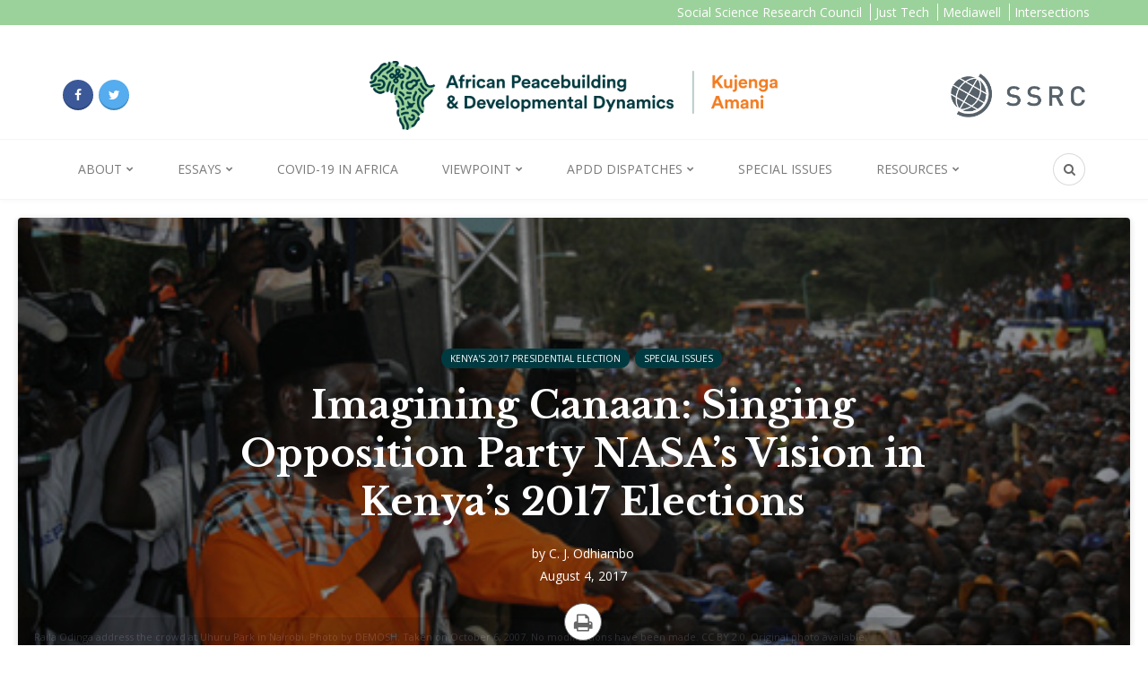

--- FILE ---
content_type: text/html; charset=UTF-8
request_url: https://kujenga-amani.ssrc.org/2017/08/04/imagining-canaan-singing-opposition-party-nasas-vision-in-kenyas-2017-elections/
body_size: 18662
content:
<!DOCTYPE html>
<html dir="ltr" lang="en-US" prefix="og: https://ogp.me/ns#">
<head>
	<meta charset="UTF-8">
	<meta name="viewport" content="width=device-width, initial-scale=1">
	<link rel="profile" href="https://gmpg.org/xfn/11" />
	<title>Imagining Canaan: Singing Opposition Party NASA’s Vision in Kenya’s 2017 Elections - Kujenga Amani</title>
	<style>img:is([sizes="auto" i], [sizes^="auto," i]) { contain-intrinsic-size: 3000px 1500px }</style>
	
		<!-- All in One SEO 4.9.1.1 - aioseo.com -->
	<meta name="description" content="Music and songs have been deployed in variegated contexts and for diverse concerns. However, the focus of this article is specifically on the mobilization of music and song in promoting political messages and visions. There are numerous examples of the overt deployment of music and song in politics and civic activism. Interesting instances abound from" />
	<meta name="robots" content="max-image-preview:large" />
	<meta name="author" content="ka-admin"/>
	<link rel="canonical" href="https://kujenga-amani.ssrc.org/2017/08/04/imagining-canaan-singing-opposition-party-nasas-vision-in-kenyas-2017-elections/" />
	<meta name="generator" content="All in One SEO (AIOSEO) 4.9.1.1" />
		<meta property="og:locale" content="en_US" />
		<meta property="og:site_name" content="Kujenga Amani - A forum for the exchange of ideas and information on peacebuilding in Africa" />
		<meta property="og:type" content="article" />
		<meta property="og:title" content="Imagining Canaan: Singing Opposition Party NASA’s Vision in Kenya’s 2017 Elections - Kujenga Amani" />
		<meta property="og:description" content="Music and songs have been deployed in variegated contexts and for diverse concerns. However, the focus of this article is specifically on the mobilization of music and song in promoting political messages and visions. There are numerous examples of the overt deployment of music and song in politics and civic activism. Interesting instances abound from" />
		<meta property="og:url" content="https://kujenga-amani.ssrc.org/2017/08/04/imagining-canaan-singing-opposition-party-nasas-vision-in-kenyas-2017-elections/" />
		<meta property="article:published_time" content="2017-08-04T19:01:35+00:00" />
		<meta property="article:modified_time" content="2018-01-11T20:06:41+00:00" />
		<meta name="twitter:card" content="summary_large_image" />
		<meta name="twitter:title" content="Imagining Canaan: Singing Opposition Party NASA’s Vision in Kenya’s 2017 Elections - Kujenga Amani" />
		<meta name="twitter:description" content="Music and songs have been deployed in variegated contexts and for diverse concerns. However, the focus of this article is specifically on the mobilization of music and song in promoting political messages and visions. There are numerous examples of the overt deployment of music and song in politics and civic activism. Interesting instances abound from" />
		<script type="application/ld+json" class="aioseo-schema">
			{"@context":"https:\/\/schema.org","@graph":[{"@type":"BlogPosting","@id":"https:\/\/kujenga-amani.ssrc.org\/2017\/08\/04\/imagining-canaan-singing-opposition-party-nasas-vision-in-kenyas-2017-elections\/#blogposting","name":"Imagining Canaan: Singing Opposition Party NASA\u2019s Vision in Kenya\u2019s 2017 Elections - Kujenga Amani","headline":"Imagining Canaan: Singing Opposition Party NASA\u2019s Vision in Kenya\u2019s 2017 Elections","author":{"@id":"https:\/\/kujenga-amani.ssrc.org\/author\/ka-admin\/#author"},"publisher":{"@id":"https:\/\/kujenga-amani.ssrc.org\/#organization"},"image":{"@type":"ImageObject","url":"https:\/\/kujenga-amani.ssrc.org\/wp-content\/uploads\/2017\/08\/1595376473_34fd702116_o.jpg","width":500,"height":333,"caption":"Raila Odinga address the crowd at Uhuru Park in Nairobi. Photo by DEMOSH. Taken on October 6, 2007. No modifications have been made. CC BY 2.0. Original photo available: https:\/\/www.flickr.com\/photos\/44222307@N00\/1595376473\/"},"datePublished":"2017-08-04T19:01:35-04:00","dateModified":"2018-01-11T20:06:41-05:00","inLanguage":"en-US","mainEntityOfPage":{"@id":"https:\/\/kujenga-amani.ssrc.org\/2017\/08\/04\/imagining-canaan-singing-opposition-party-nasas-vision-in-kenyas-2017-elections\/#webpage"},"isPartOf":{"@id":"https:\/\/kujenga-amani.ssrc.org\/2017\/08\/04\/imagining-canaan-singing-opposition-party-nasas-vision-in-kenyas-2017-elections\/#webpage"},"articleSection":"Kenya's 2017 Presidential Election, Special Issues, Africa, democracy, Elections, Kenya, Kenya 2017, Kenya 2017 Elections, media, music, song, c-j-odhiambo"},{"@type":"BreadcrumbList","@id":"https:\/\/kujenga-amani.ssrc.org\/2017\/08\/04\/imagining-canaan-singing-opposition-party-nasas-vision-in-kenyas-2017-elections\/#breadcrumblist","itemListElement":[{"@type":"ListItem","@id":"https:\/\/kujenga-amani.ssrc.org#listItem","position":1,"name":"Home","item":"https:\/\/kujenga-amani.ssrc.org","nextItem":{"@type":"ListItem","@id":"https:\/\/kujenga-amani.ssrc.org\/category\/special-issues\/#listItem","name":"Special Issues"}},{"@type":"ListItem","@id":"https:\/\/kujenga-amani.ssrc.org\/category\/special-issues\/#listItem","position":2,"name":"Special Issues","item":"https:\/\/kujenga-amani.ssrc.org\/category\/special-issues\/","nextItem":{"@type":"ListItem","@id":"https:\/\/kujenga-amani.ssrc.org\/category\/special-issues\/kenyas-2017-presidential-election\/#listItem","name":"Kenya's 2017 Presidential Election"},"previousItem":{"@type":"ListItem","@id":"https:\/\/kujenga-amani.ssrc.org#listItem","name":"Home"}},{"@type":"ListItem","@id":"https:\/\/kujenga-amani.ssrc.org\/category\/special-issues\/kenyas-2017-presidential-election\/#listItem","position":3,"name":"Kenya's 2017 Presidential Election","item":"https:\/\/kujenga-amani.ssrc.org\/category\/special-issues\/kenyas-2017-presidential-election\/","nextItem":{"@type":"ListItem","@id":"https:\/\/kujenga-amani.ssrc.org\/2017\/08\/04\/imagining-canaan-singing-opposition-party-nasas-vision-in-kenyas-2017-elections\/#listItem","name":"Imagining Canaan: Singing Opposition Party NASA\u2019s Vision in Kenya\u2019s 2017 Elections"},"previousItem":{"@type":"ListItem","@id":"https:\/\/kujenga-amani.ssrc.org\/category\/special-issues\/#listItem","name":"Special Issues"}},{"@type":"ListItem","@id":"https:\/\/kujenga-amani.ssrc.org\/2017\/08\/04\/imagining-canaan-singing-opposition-party-nasas-vision-in-kenyas-2017-elections\/#listItem","position":4,"name":"Imagining Canaan: Singing Opposition Party NASA\u2019s Vision in Kenya\u2019s 2017 Elections","previousItem":{"@type":"ListItem","@id":"https:\/\/kujenga-amani.ssrc.org\/category\/special-issues\/kenyas-2017-presidential-election\/#listItem","name":"Kenya's 2017 Presidential Election"}}]},{"@type":"Organization","@id":"https:\/\/kujenga-amani.ssrc.org\/#organization","name":"Kujenga Amani","description":"A forum for the exchange of ideas and information on peacebuilding in Africa","url":"https:\/\/kujenga-amani.ssrc.org\/"},{"@type":"Person","@id":"https:\/\/kujenga-amani.ssrc.org\/author\/ka-admin\/#author","url":"https:\/\/kujenga-amani.ssrc.org\/author\/ka-admin\/","name":"ka-admin","image":{"@type":"ImageObject","@id":"https:\/\/kujenga-amani.ssrc.org\/2017\/08\/04\/imagining-canaan-singing-opposition-party-nasas-vision-in-kenyas-2017-elections\/#authorImage","url":"https:\/\/secure.gravatar.com\/avatar\/5e7b45d8d8fd5e94dfd9d4dc869503e5967e286f286c79f4347307ebb636da24?s=96&d=mm&r=g","width":96,"height":96,"caption":"ka-admin"}},{"@type":"WebPage","@id":"https:\/\/kujenga-amani.ssrc.org\/2017\/08\/04\/imagining-canaan-singing-opposition-party-nasas-vision-in-kenyas-2017-elections\/#webpage","url":"https:\/\/kujenga-amani.ssrc.org\/2017\/08\/04\/imagining-canaan-singing-opposition-party-nasas-vision-in-kenyas-2017-elections\/","name":"Imagining Canaan: Singing Opposition Party NASA\u2019s Vision in Kenya\u2019s 2017 Elections - Kujenga Amani","description":"Music and songs have been deployed in variegated contexts and for diverse concerns. However, the focus of this article is specifically on the mobilization of music and song in promoting political messages and visions. There are numerous examples of the overt deployment of music and song in politics and civic activism. Interesting instances abound from","inLanguage":"en-US","isPartOf":{"@id":"https:\/\/kujenga-amani.ssrc.org\/#website"},"breadcrumb":{"@id":"https:\/\/kujenga-amani.ssrc.org\/2017\/08\/04\/imagining-canaan-singing-opposition-party-nasas-vision-in-kenyas-2017-elections\/#breadcrumblist"},"author":{"@id":"https:\/\/kujenga-amani.ssrc.org\/author\/ka-admin\/#author"},"creator":{"@id":"https:\/\/kujenga-amani.ssrc.org\/author\/ka-admin\/#author"},"image":{"@type":"ImageObject","url":"https:\/\/kujenga-amani.ssrc.org\/wp-content\/uploads\/2017\/08\/1595376473_34fd702116_o.jpg","@id":"https:\/\/kujenga-amani.ssrc.org\/2017\/08\/04\/imagining-canaan-singing-opposition-party-nasas-vision-in-kenyas-2017-elections\/#mainImage","width":500,"height":333,"caption":"Raila Odinga address the crowd at Uhuru Park in Nairobi. Photo by DEMOSH. Taken on October 6, 2007. No modifications have been made. CC BY 2.0. Original photo available: https:\/\/www.flickr.com\/photos\/44222307@N00\/1595376473\/"},"primaryImageOfPage":{"@id":"https:\/\/kujenga-amani.ssrc.org\/2017\/08\/04\/imagining-canaan-singing-opposition-party-nasas-vision-in-kenyas-2017-elections\/#mainImage"},"datePublished":"2017-08-04T19:01:35-04:00","dateModified":"2018-01-11T20:06:41-05:00"},{"@type":"WebSite","@id":"https:\/\/kujenga-amani.ssrc.org\/#website","url":"https:\/\/kujenga-amani.ssrc.org\/","name":"Kujenga Amani","description":"A forum for the exchange of ideas and information on peacebuilding in Africa","inLanguage":"en-US","publisher":{"@id":"https:\/\/kujenga-amani.ssrc.org\/#organization"}}]}
		</script>
		<!-- All in One SEO -->

<link rel="preconnect" href="https://fonts.gstatic.com/" crossorigin><meta property="og:site_name" content="Kujenga Amani" /><meta property="og:title" content="Imagining Canaan: Singing Opposition Party NASA’s Vision in Kenya’s 2017 Elections" /><meta property="og:type" content="article" /><meta property="og:description" content="Music and songs have been deployed in variegated contexts and for diverse concerns. However, the focus of this article is specifically on the mobilization of music and song in promoting..." /><meta property="og:url" content="https://kujenga-amani.ssrc.org/2017/08/04/imagining-canaan-singing-opposition-party-nasas-vision-in-kenyas-2017-elections/" /><meta property="og:image" content="https://kujenga-amani.ssrc.org/wp-content/uploads/2017/08/1595376473_34fd702116_o.jpg" /><meta property="og:image:url" content="https://kujenga-amani.ssrc.org/wp-content/uploads/2017/08/1595376473_34fd702116_o.jpg" /><meta name="twitter:card" content="summary_large_image" /><meta name="twitter:site" content="@SSRC_APDD" /><meta name="twitter:title" content="Imagining Canaan: Singing Opposition Party NASA’s Vision in Kenya’s 2017 Elections" /><meta name="twitter:description" content="Music and songs have been deployed in variegated contexts and for diverse concerns. However, the focus of this article is specifically on the mobilization of music and song in promoting..." /><meta name="twitter:url" content="https://kujenga-amani.ssrc.org/2017/08/04/imagining-canaan-singing-opposition-party-nasas-vision-in-kenyas-2017-elections/" /><meta name="twitter:image" content="https://kujenga-amani.ssrc.org/wp-content/uploads/2017/08/1595376473_34fd702116_o.jpg" /><meta name="author" content="ka-admin">
<link rel='dns-prefetch' href='//fonts.googleapis.com' />
<link rel="alternate" type="application/rss+xml" title="Kujenga Amani &raquo; Feed" href="https://kujenga-amani.ssrc.org/feed/" />
<link rel="alternate" type="application/rss+xml" title="Kujenga Amani &raquo; Comments Feed" href="https://kujenga-amani.ssrc.org/comments/feed/" />
<link rel="alternate" type="application/rss+xml" title="Kujenga Amani &raquo; Imagining Canaan: Singing Opposition Party NASA’s Vision in Kenya’s 2017 Elections Comments Feed" href="https://kujenga-amani.ssrc.org/2017/08/04/imagining-canaan-singing-opposition-party-nasas-vision-in-kenyas-2017-elections/feed/" />
		<!-- This site uses the Google Analytics by MonsterInsights plugin v9.7.0 - Using Analytics tracking - https://www.monsterinsights.com/ -->
							<script src="//www.googletagmanager.com/gtag/js?id=G-1WHKFVXYFZ"  data-cfasync="false" data-wpfc-render="false" type="text/javascript" async></script>
			<script data-cfasync="false" data-wpfc-render="false" type="text/javascript">
				var mi_version = '9.7.0';
				var mi_track_user = true;
				var mi_no_track_reason = '';
								var MonsterInsightsDefaultLocations = {"page_location":"https:\/\/kujenga-amani.ssrc.org\/2017\/08\/04\/imagining-canaan-singing-opposition-party-nasas-vision-in-kenyas-2017-elections\/"};
								if ( typeof MonsterInsightsPrivacyGuardFilter === 'function' ) {
					var MonsterInsightsLocations = (typeof MonsterInsightsExcludeQuery === 'object') ? MonsterInsightsPrivacyGuardFilter( MonsterInsightsExcludeQuery ) : MonsterInsightsPrivacyGuardFilter( MonsterInsightsDefaultLocations );
				} else {
					var MonsterInsightsLocations = (typeof MonsterInsightsExcludeQuery === 'object') ? MonsterInsightsExcludeQuery : MonsterInsightsDefaultLocations;
				}

								var disableStrs = [
										'ga-disable-G-1WHKFVXYFZ',
									];

				/* Function to detect opted out users */
				function __gtagTrackerIsOptedOut() {
					for (var index = 0; index < disableStrs.length; index++) {
						if (document.cookie.indexOf(disableStrs[index] + '=true') > -1) {
							return true;
						}
					}

					return false;
				}

				/* Disable tracking if the opt-out cookie exists. */
				if (__gtagTrackerIsOptedOut()) {
					for (var index = 0; index < disableStrs.length; index++) {
						window[disableStrs[index]] = true;
					}
				}

				/* Opt-out function */
				function __gtagTrackerOptout() {
					for (var index = 0; index < disableStrs.length; index++) {
						document.cookie = disableStrs[index] + '=true; expires=Thu, 31 Dec 2099 23:59:59 UTC; path=/';
						window[disableStrs[index]] = true;
					}
				}

				if ('undefined' === typeof gaOptout) {
					function gaOptout() {
						__gtagTrackerOptout();
					}
				}
								window.dataLayer = window.dataLayer || [];

				window.MonsterInsightsDualTracker = {
					helpers: {},
					trackers: {},
				};
				if (mi_track_user) {
					function __gtagDataLayer() {
						dataLayer.push(arguments);
					}

					function __gtagTracker(type, name, parameters) {
						if (!parameters) {
							parameters = {};
						}

						if (parameters.send_to) {
							__gtagDataLayer.apply(null, arguments);
							return;
						}

						if (type === 'event') {
														parameters.send_to = monsterinsights_frontend.v4_id;
							var hookName = name;
							if (typeof parameters['event_category'] !== 'undefined') {
								hookName = parameters['event_category'] + ':' + name;
							}

							if (typeof MonsterInsightsDualTracker.trackers[hookName] !== 'undefined') {
								MonsterInsightsDualTracker.trackers[hookName](parameters);
							} else {
								__gtagDataLayer('event', name, parameters);
							}
							
						} else {
							__gtagDataLayer.apply(null, arguments);
						}
					}

					__gtagTracker('js', new Date());
					__gtagTracker('set', {
						'developer_id.dZGIzZG': true,
											});
					if ( MonsterInsightsLocations.page_location ) {
						__gtagTracker('set', MonsterInsightsLocations);
					}
										__gtagTracker('config', 'G-1WHKFVXYFZ', {"forceSSL":"true","link_attribution":"true"} );
										window.gtag = __gtagTracker;										(function () {
						/* https://developers.google.com/analytics/devguides/collection/analyticsjs/ */
						/* ga and __gaTracker compatibility shim. */
						var noopfn = function () {
							return null;
						};
						var newtracker = function () {
							return new Tracker();
						};
						var Tracker = function () {
							return null;
						};
						var p = Tracker.prototype;
						p.get = noopfn;
						p.set = noopfn;
						p.send = function () {
							var args = Array.prototype.slice.call(arguments);
							args.unshift('send');
							__gaTracker.apply(null, args);
						};
						var __gaTracker = function () {
							var len = arguments.length;
							if (len === 0) {
								return;
							}
							var f = arguments[len - 1];
							if (typeof f !== 'object' || f === null || typeof f.hitCallback !== 'function') {
								if ('send' === arguments[0]) {
									var hitConverted, hitObject = false, action;
									if ('event' === arguments[1]) {
										if ('undefined' !== typeof arguments[3]) {
											hitObject = {
												'eventAction': arguments[3],
												'eventCategory': arguments[2],
												'eventLabel': arguments[4],
												'value': arguments[5] ? arguments[5] : 1,
											}
										}
									}
									if ('pageview' === arguments[1]) {
										if ('undefined' !== typeof arguments[2]) {
											hitObject = {
												'eventAction': 'page_view',
												'page_path': arguments[2],
											}
										}
									}
									if (typeof arguments[2] === 'object') {
										hitObject = arguments[2];
									}
									if (typeof arguments[5] === 'object') {
										Object.assign(hitObject, arguments[5]);
									}
									if ('undefined' !== typeof arguments[1].hitType) {
										hitObject = arguments[1];
										if ('pageview' === hitObject.hitType) {
											hitObject.eventAction = 'page_view';
										}
									}
									if (hitObject) {
										action = 'timing' === arguments[1].hitType ? 'timing_complete' : hitObject.eventAction;
										hitConverted = mapArgs(hitObject);
										__gtagTracker('event', action, hitConverted);
									}
								}
								return;
							}

							function mapArgs(args) {
								var arg, hit = {};
								var gaMap = {
									'eventCategory': 'event_category',
									'eventAction': 'event_action',
									'eventLabel': 'event_label',
									'eventValue': 'event_value',
									'nonInteraction': 'non_interaction',
									'timingCategory': 'event_category',
									'timingVar': 'name',
									'timingValue': 'value',
									'timingLabel': 'event_label',
									'page': 'page_path',
									'location': 'page_location',
									'title': 'page_title',
									'referrer' : 'page_referrer',
								};
								for (arg in args) {
																		if (!(!args.hasOwnProperty(arg) || !gaMap.hasOwnProperty(arg))) {
										hit[gaMap[arg]] = args[arg];
									} else {
										hit[arg] = args[arg];
									}
								}
								return hit;
							}

							try {
								f.hitCallback();
							} catch (ex) {
							}
						};
						__gaTracker.create = newtracker;
						__gaTracker.getByName = newtracker;
						__gaTracker.getAll = function () {
							return [];
						};
						__gaTracker.remove = noopfn;
						__gaTracker.loaded = true;
						window['__gaTracker'] = __gaTracker;
					})();
									} else {
										console.log("");
					(function () {
						function __gtagTracker() {
							return null;
						}

						window['__gtagTracker'] = __gtagTracker;
						window['gtag'] = __gtagTracker;
					})();
									}
			</script>
			
							<!-- / Google Analytics by MonsterInsights -->
		<script type="text/javascript">
/* <![CDATA[ */
window._wpemojiSettings = {"baseUrl":"https:\/\/s.w.org\/images\/core\/emoji\/16.0.1\/72x72\/","ext":".png","svgUrl":"https:\/\/s.w.org\/images\/core\/emoji\/16.0.1\/svg\/","svgExt":".svg","source":{"concatemoji":"https:\/\/kujenga-amani.ssrc.org\/wp-includes\/js\/wp-emoji-release.min.js?ver=6.8.3"}};
/*! This file is auto-generated */
!function(s,n){var o,i,e;function c(e){try{var t={supportTests:e,timestamp:(new Date).valueOf()};sessionStorage.setItem(o,JSON.stringify(t))}catch(e){}}function p(e,t,n){e.clearRect(0,0,e.canvas.width,e.canvas.height),e.fillText(t,0,0);var t=new Uint32Array(e.getImageData(0,0,e.canvas.width,e.canvas.height).data),a=(e.clearRect(0,0,e.canvas.width,e.canvas.height),e.fillText(n,0,0),new Uint32Array(e.getImageData(0,0,e.canvas.width,e.canvas.height).data));return t.every(function(e,t){return e===a[t]})}function u(e,t){e.clearRect(0,0,e.canvas.width,e.canvas.height),e.fillText(t,0,0);for(var n=e.getImageData(16,16,1,1),a=0;a<n.data.length;a++)if(0!==n.data[a])return!1;return!0}function f(e,t,n,a){switch(t){case"flag":return n(e,"\ud83c\udff3\ufe0f\u200d\u26a7\ufe0f","\ud83c\udff3\ufe0f\u200b\u26a7\ufe0f")?!1:!n(e,"\ud83c\udde8\ud83c\uddf6","\ud83c\udde8\u200b\ud83c\uddf6")&&!n(e,"\ud83c\udff4\udb40\udc67\udb40\udc62\udb40\udc65\udb40\udc6e\udb40\udc67\udb40\udc7f","\ud83c\udff4\u200b\udb40\udc67\u200b\udb40\udc62\u200b\udb40\udc65\u200b\udb40\udc6e\u200b\udb40\udc67\u200b\udb40\udc7f");case"emoji":return!a(e,"\ud83e\udedf")}return!1}function g(e,t,n,a){var r="undefined"!=typeof WorkerGlobalScope&&self instanceof WorkerGlobalScope?new OffscreenCanvas(300,150):s.createElement("canvas"),o=r.getContext("2d",{willReadFrequently:!0}),i=(o.textBaseline="top",o.font="600 32px Arial",{});return e.forEach(function(e){i[e]=t(o,e,n,a)}),i}function t(e){var t=s.createElement("script");t.src=e,t.defer=!0,s.head.appendChild(t)}"undefined"!=typeof Promise&&(o="wpEmojiSettingsSupports",i=["flag","emoji"],n.supports={everything:!0,everythingExceptFlag:!0},e=new Promise(function(e){s.addEventListener("DOMContentLoaded",e,{once:!0})}),new Promise(function(t){var n=function(){try{var e=JSON.parse(sessionStorage.getItem(o));if("object"==typeof e&&"number"==typeof e.timestamp&&(new Date).valueOf()<e.timestamp+604800&&"object"==typeof e.supportTests)return e.supportTests}catch(e){}return null}();if(!n){if("undefined"!=typeof Worker&&"undefined"!=typeof OffscreenCanvas&&"undefined"!=typeof URL&&URL.createObjectURL&&"undefined"!=typeof Blob)try{var e="postMessage("+g.toString()+"("+[JSON.stringify(i),f.toString(),p.toString(),u.toString()].join(",")+"));",a=new Blob([e],{type:"text/javascript"}),r=new Worker(URL.createObjectURL(a),{name:"wpTestEmojiSupports"});return void(r.onmessage=function(e){c(n=e.data),r.terminate(),t(n)})}catch(e){}c(n=g(i,f,p,u))}t(n)}).then(function(e){for(var t in e)n.supports[t]=e[t],n.supports.everything=n.supports.everything&&n.supports[t],"flag"!==t&&(n.supports.everythingExceptFlag=n.supports.everythingExceptFlag&&n.supports[t]);n.supports.everythingExceptFlag=n.supports.everythingExceptFlag&&!n.supports.flag,n.DOMReady=!1,n.readyCallback=function(){n.DOMReady=!0}}).then(function(){return e}).then(function(){var e;n.supports.everything||(n.readyCallback(),(e=n.source||{}).concatemoji?t(e.concatemoji):e.wpemoji&&e.twemoji&&(t(e.twemoji),t(e.wpemoji)))}))}((window,document),window._wpemojiSettings);
/* ]]> */
</script>
<style id='wp-emoji-styles-inline-css' type='text/css'>

	img.wp-smiley, img.emoji {
		display: inline !important;
		border: none !important;
		box-shadow: none !important;
		height: 1em !important;
		width: 1em !important;
		margin: 0 0.07em !important;
		vertical-align: -0.1em !important;
		background: none !important;
		padding: 0 !important;
	}
</style>
<link rel='stylesheet' id='wp-block-library-css' href='https://kujenga-amani.ssrc.org/wp-includes/css/dist/block-library/style.min.css?ver=6.8.3' type='text/css' media='all' />
<style id='wp-block-library-theme-inline-css' type='text/css'>
.wp-block-audio :where(figcaption){color:#555;font-size:13px;text-align:center}.is-dark-theme .wp-block-audio :where(figcaption){color:#ffffffa6}.wp-block-audio{margin:0 0 1em}.wp-block-code{border:1px solid #ccc;border-radius:4px;font-family:Menlo,Consolas,monaco,monospace;padding:.8em 1em}.wp-block-embed :where(figcaption){color:#555;font-size:13px;text-align:center}.is-dark-theme .wp-block-embed :where(figcaption){color:#ffffffa6}.wp-block-embed{margin:0 0 1em}.blocks-gallery-caption{color:#555;font-size:13px;text-align:center}.is-dark-theme .blocks-gallery-caption{color:#ffffffa6}:root :where(.wp-block-image figcaption){color:#555;font-size:13px;text-align:center}.is-dark-theme :root :where(.wp-block-image figcaption){color:#ffffffa6}.wp-block-image{margin:0 0 1em}.wp-block-pullquote{border-bottom:4px solid;border-top:4px solid;color:currentColor;margin-bottom:1.75em}.wp-block-pullquote cite,.wp-block-pullquote footer,.wp-block-pullquote__citation{color:currentColor;font-size:.8125em;font-style:normal;text-transform:uppercase}.wp-block-quote{border-left:.25em solid;margin:0 0 1.75em;padding-left:1em}.wp-block-quote cite,.wp-block-quote footer{color:currentColor;font-size:.8125em;font-style:normal;position:relative}.wp-block-quote:where(.has-text-align-right){border-left:none;border-right:.25em solid;padding-left:0;padding-right:1em}.wp-block-quote:where(.has-text-align-center){border:none;padding-left:0}.wp-block-quote.is-large,.wp-block-quote.is-style-large,.wp-block-quote:where(.is-style-plain){border:none}.wp-block-search .wp-block-search__label{font-weight:700}.wp-block-search__button{border:1px solid #ccc;padding:.375em .625em}:where(.wp-block-group.has-background){padding:1.25em 2.375em}.wp-block-separator.has-css-opacity{opacity:.4}.wp-block-separator{border:none;border-bottom:2px solid;margin-left:auto;margin-right:auto}.wp-block-separator.has-alpha-channel-opacity{opacity:1}.wp-block-separator:not(.is-style-wide):not(.is-style-dots){width:100px}.wp-block-separator.has-background:not(.is-style-dots){border-bottom:none;height:1px}.wp-block-separator.has-background:not(.is-style-wide):not(.is-style-dots){height:2px}.wp-block-table{margin:0 0 1em}.wp-block-table td,.wp-block-table th{word-break:normal}.wp-block-table :where(figcaption){color:#555;font-size:13px;text-align:center}.is-dark-theme .wp-block-table :where(figcaption){color:#ffffffa6}.wp-block-video :where(figcaption){color:#555;font-size:13px;text-align:center}.is-dark-theme .wp-block-video :where(figcaption){color:#ffffffa6}.wp-block-video{margin:0 0 1em}:root :where(.wp-block-template-part.has-background){margin-bottom:0;margin-top:0;padding:1.25em 2.375em}
</style>
<style id='classic-theme-styles-inline-css' type='text/css'>
/*! This file is auto-generated */
.wp-block-button__link{color:#fff;background-color:#32373c;border-radius:9999px;box-shadow:none;text-decoration:none;padding:calc(.667em + 2px) calc(1.333em + 2px);font-size:1.125em}.wp-block-file__button{background:#32373c;color:#fff;text-decoration:none}
</style>
<link rel='stylesheet' id='aioseo/css/src/vue/standalone/blocks/table-of-contents/global.scss-css' href='https://kujenga-amani.ssrc.org/wp-content/plugins/all-in-one-seo-pack/dist/Lite/assets/css/table-of-contents/global.e90f6d47.css?ver=4.9.1.1' type='text/css' media='all' />
<style id='co-authors-plus-coauthors-style-inline-css' type='text/css'>
.wp-block-co-authors-plus-coauthors.is-layout-flow [class*=wp-block-co-authors-plus]{display:inline}

</style>
<style id='co-authors-plus-avatar-style-inline-css' type='text/css'>
.wp-block-co-authors-plus-avatar :where(img){height:auto;max-width:100%;vertical-align:bottom}.wp-block-co-authors-plus-coauthors.is-layout-flow .wp-block-co-authors-plus-avatar :where(img){vertical-align:middle}.wp-block-co-authors-plus-avatar:is(.alignleft,.alignright){display:table}.wp-block-co-authors-plus-avatar.aligncenter{display:table;margin-inline:auto}

</style>
<style id='co-authors-plus-image-style-inline-css' type='text/css'>
.wp-block-co-authors-plus-image{margin-bottom:0}.wp-block-co-authors-plus-image :where(img){height:auto;max-width:100%;vertical-align:bottom}.wp-block-co-authors-plus-coauthors.is-layout-flow .wp-block-co-authors-plus-image :where(img){vertical-align:middle}.wp-block-co-authors-plus-image:is(.alignfull,.alignwide) :where(img){width:100%}.wp-block-co-authors-plus-image:is(.alignleft,.alignright){display:table}.wp-block-co-authors-plus-image.aligncenter{display:table;margin-inline:auto}

</style>
<style id='global-styles-inline-css' type='text/css'>
:root{--wp--preset--aspect-ratio--square: 1;--wp--preset--aspect-ratio--4-3: 4/3;--wp--preset--aspect-ratio--3-4: 3/4;--wp--preset--aspect-ratio--3-2: 3/2;--wp--preset--aspect-ratio--2-3: 2/3;--wp--preset--aspect-ratio--16-9: 16/9;--wp--preset--aspect-ratio--9-16: 9/16;--wp--preset--color--black: #000000;--wp--preset--color--cyan-bluish-gray: #abb8c3;--wp--preset--color--white: #ffffff;--wp--preset--color--pale-pink: #f78da7;--wp--preset--color--vivid-red: #cf2e2e;--wp--preset--color--luminous-vivid-orange: #ff6900;--wp--preset--color--luminous-vivid-amber: #fcb900;--wp--preset--color--light-green-cyan: #7bdcb5;--wp--preset--color--vivid-green-cyan: #00d084;--wp--preset--color--pale-cyan-blue: #8ed1fc;--wp--preset--color--vivid-cyan-blue: #0693e3;--wp--preset--color--vivid-purple: #9b51e0;--wp--preset--gradient--vivid-cyan-blue-to-vivid-purple: linear-gradient(135deg,rgba(6,147,227,1) 0%,rgb(155,81,224) 100%);--wp--preset--gradient--light-green-cyan-to-vivid-green-cyan: linear-gradient(135deg,rgb(122,220,180) 0%,rgb(0,208,130) 100%);--wp--preset--gradient--luminous-vivid-amber-to-luminous-vivid-orange: linear-gradient(135deg,rgba(252,185,0,1) 0%,rgba(255,105,0,1) 100%);--wp--preset--gradient--luminous-vivid-orange-to-vivid-red: linear-gradient(135deg,rgba(255,105,0,1) 0%,rgb(207,46,46) 100%);--wp--preset--gradient--very-light-gray-to-cyan-bluish-gray: linear-gradient(135deg,rgb(238,238,238) 0%,rgb(169,184,195) 100%);--wp--preset--gradient--cool-to-warm-spectrum: linear-gradient(135deg,rgb(74,234,220) 0%,rgb(151,120,209) 20%,rgb(207,42,186) 40%,rgb(238,44,130) 60%,rgb(251,105,98) 80%,rgb(254,248,76) 100%);--wp--preset--gradient--blush-light-purple: linear-gradient(135deg,rgb(255,206,236) 0%,rgb(152,150,240) 100%);--wp--preset--gradient--blush-bordeaux: linear-gradient(135deg,rgb(254,205,165) 0%,rgb(254,45,45) 50%,rgb(107,0,62) 100%);--wp--preset--gradient--luminous-dusk: linear-gradient(135deg,rgb(255,203,112) 0%,rgb(199,81,192) 50%,rgb(65,88,208) 100%);--wp--preset--gradient--pale-ocean: linear-gradient(135deg,rgb(255,245,203) 0%,rgb(182,227,212) 50%,rgb(51,167,181) 100%);--wp--preset--gradient--electric-grass: linear-gradient(135deg,rgb(202,248,128) 0%,rgb(113,206,126) 100%);--wp--preset--gradient--midnight: linear-gradient(135deg,rgb(2,3,129) 0%,rgb(40,116,252) 100%);--wp--preset--font-size--small: 12.64px;--wp--preset--font-size--medium: 20px;--wp--preset--font-size--large: 20.256px;--wp--preset--font-size--x-large: 42px;--wp--preset--font-size--normal: 16px;--wp--preset--font-size--huge: 25.632px;--wp--preset--spacing--20: 0.44rem;--wp--preset--spacing--30: 0.67rem;--wp--preset--spacing--40: 1rem;--wp--preset--spacing--50: 1.5rem;--wp--preset--spacing--60: 2.25rem;--wp--preset--spacing--70: 3.38rem;--wp--preset--spacing--80: 5.06rem;--wp--preset--shadow--natural: 6px 6px 9px rgba(0, 0, 0, 0.2);--wp--preset--shadow--deep: 12px 12px 50px rgba(0, 0, 0, 0.4);--wp--preset--shadow--sharp: 6px 6px 0px rgba(0, 0, 0, 0.2);--wp--preset--shadow--outlined: 6px 6px 0px -3px rgba(255, 255, 255, 1), 6px 6px rgba(0, 0, 0, 1);--wp--preset--shadow--crisp: 6px 6px 0px rgba(0, 0, 0, 1);}:where(.is-layout-flex){gap: 0.5em;}:where(.is-layout-grid){gap: 0.5em;}body .is-layout-flex{display: flex;}.is-layout-flex{flex-wrap: wrap;align-items: center;}.is-layout-flex > :is(*, div){margin: 0;}body .is-layout-grid{display: grid;}.is-layout-grid > :is(*, div){margin: 0;}:where(.wp-block-columns.is-layout-flex){gap: 2em;}:where(.wp-block-columns.is-layout-grid){gap: 2em;}:where(.wp-block-post-template.is-layout-flex){gap: 1.25em;}:where(.wp-block-post-template.is-layout-grid){gap: 1.25em;}.has-black-color{color: var(--wp--preset--color--black) !important;}.has-cyan-bluish-gray-color{color: var(--wp--preset--color--cyan-bluish-gray) !important;}.has-white-color{color: var(--wp--preset--color--white) !important;}.has-pale-pink-color{color: var(--wp--preset--color--pale-pink) !important;}.has-vivid-red-color{color: var(--wp--preset--color--vivid-red) !important;}.has-luminous-vivid-orange-color{color: var(--wp--preset--color--luminous-vivid-orange) !important;}.has-luminous-vivid-amber-color{color: var(--wp--preset--color--luminous-vivid-amber) !important;}.has-light-green-cyan-color{color: var(--wp--preset--color--light-green-cyan) !important;}.has-vivid-green-cyan-color{color: var(--wp--preset--color--vivid-green-cyan) !important;}.has-pale-cyan-blue-color{color: var(--wp--preset--color--pale-cyan-blue) !important;}.has-vivid-cyan-blue-color{color: var(--wp--preset--color--vivid-cyan-blue) !important;}.has-vivid-purple-color{color: var(--wp--preset--color--vivid-purple) !important;}.has-black-background-color{background-color: var(--wp--preset--color--black) !important;}.has-cyan-bluish-gray-background-color{background-color: var(--wp--preset--color--cyan-bluish-gray) !important;}.has-white-background-color{background-color: var(--wp--preset--color--white) !important;}.has-pale-pink-background-color{background-color: var(--wp--preset--color--pale-pink) !important;}.has-vivid-red-background-color{background-color: var(--wp--preset--color--vivid-red) !important;}.has-luminous-vivid-orange-background-color{background-color: var(--wp--preset--color--luminous-vivid-orange) !important;}.has-luminous-vivid-amber-background-color{background-color: var(--wp--preset--color--luminous-vivid-amber) !important;}.has-light-green-cyan-background-color{background-color: var(--wp--preset--color--light-green-cyan) !important;}.has-vivid-green-cyan-background-color{background-color: var(--wp--preset--color--vivid-green-cyan) !important;}.has-pale-cyan-blue-background-color{background-color: var(--wp--preset--color--pale-cyan-blue) !important;}.has-vivid-cyan-blue-background-color{background-color: var(--wp--preset--color--vivid-cyan-blue) !important;}.has-vivid-purple-background-color{background-color: var(--wp--preset--color--vivid-purple) !important;}.has-black-border-color{border-color: var(--wp--preset--color--black) !important;}.has-cyan-bluish-gray-border-color{border-color: var(--wp--preset--color--cyan-bluish-gray) !important;}.has-white-border-color{border-color: var(--wp--preset--color--white) !important;}.has-pale-pink-border-color{border-color: var(--wp--preset--color--pale-pink) !important;}.has-vivid-red-border-color{border-color: var(--wp--preset--color--vivid-red) !important;}.has-luminous-vivid-orange-border-color{border-color: var(--wp--preset--color--luminous-vivid-orange) !important;}.has-luminous-vivid-amber-border-color{border-color: var(--wp--preset--color--luminous-vivid-amber) !important;}.has-light-green-cyan-border-color{border-color: var(--wp--preset--color--light-green-cyan) !important;}.has-vivid-green-cyan-border-color{border-color: var(--wp--preset--color--vivid-green-cyan) !important;}.has-pale-cyan-blue-border-color{border-color: var(--wp--preset--color--pale-cyan-blue) !important;}.has-vivid-cyan-blue-border-color{border-color: var(--wp--preset--color--vivid-cyan-blue) !important;}.has-vivid-purple-border-color{border-color: var(--wp--preset--color--vivid-purple) !important;}.has-vivid-cyan-blue-to-vivid-purple-gradient-background{background: var(--wp--preset--gradient--vivid-cyan-blue-to-vivid-purple) !important;}.has-light-green-cyan-to-vivid-green-cyan-gradient-background{background: var(--wp--preset--gradient--light-green-cyan-to-vivid-green-cyan) !important;}.has-luminous-vivid-amber-to-luminous-vivid-orange-gradient-background{background: var(--wp--preset--gradient--luminous-vivid-amber-to-luminous-vivid-orange) !important;}.has-luminous-vivid-orange-to-vivid-red-gradient-background{background: var(--wp--preset--gradient--luminous-vivid-orange-to-vivid-red) !important;}.has-very-light-gray-to-cyan-bluish-gray-gradient-background{background: var(--wp--preset--gradient--very-light-gray-to-cyan-bluish-gray) !important;}.has-cool-to-warm-spectrum-gradient-background{background: var(--wp--preset--gradient--cool-to-warm-spectrum) !important;}.has-blush-light-purple-gradient-background{background: var(--wp--preset--gradient--blush-light-purple) !important;}.has-blush-bordeaux-gradient-background{background: var(--wp--preset--gradient--blush-bordeaux) !important;}.has-luminous-dusk-gradient-background{background: var(--wp--preset--gradient--luminous-dusk) !important;}.has-pale-ocean-gradient-background{background: var(--wp--preset--gradient--pale-ocean) !important;}.has-electric-grass-gradient-background{background: var(--wp--preset--gradient--electric-grass) !important;}.has-midnight-gradient-background{background: var(--wp--preset--gradient--midnight) !important;}.has-small-font-size{font-size: var(--wp--preset--font-size--small) !important;}.has-medium-font-size{font-size: var(--wp--preset--font-size--medium) !important;}.has-large-font-size{font-size: var(--wp--preset--font-size--large) !important;}.has-x-large-font-size{font-size: var(--wp--preset--font-size--x-large) !important;}
:where(.wp-block-post-template.is-layout-flex){gap: 1.25em;}:where(.wp-block-post-template.is-layout-grid){gap: 1.25em;}
:where(.wp-block-columns.is-layout-flex){gap: 2em;}:where(.wp-block-columns.is-layout-grid){gap: 2em;}
:root :where(.wp-block-pullquote){font-size: 1.5em;line-height: 1.6;}
</style>
<link rel='stylesheet' id='dashicons-css' href='https://kujenga-amani.ssrc.org/wp-includes/css/dashicons.min.css?ver=6.8.3' type='text/css' media='all' />
<link rel='stylesheet' id='easy-pull-quotes-css' href='https://kujenga-amani.ssrc.org/wp-content/plugins/easy-pull-quotes/public/css/easy-pull-quotes-public.css?ver=1.0.0' type='text/css' media='all' />
<link rel='stylesheet' id='collapscore-css-css' href='https://kujenga-amani.ssrc.org/wp-content/plugins/jquery-collapse-o-matic/css/core_style.css?ver=1.0' type='text/css' media='all' />
<link rel='stylesheet' id='collapseomatic-css-css' href='https://kujenga-amani.ssrc.org/wp-content/plugins/jquery-collapse-o-matic/css/light_style.css?ver=1.6' type='text/css' media='all' />
<link rel='stylesheet' id='google-fonts-css' href='https://fonts.googleapis.com/css2?family=Open+Sans%3Aital%400%3B1&#038;display=swap&#038;ver=6.8.3' type='text/css' media='all' />
<link rel='stylesheet' id='bootstrap-css' href='https://kujenga-amani.ssrc.org/wp-content/themes/bone/vendors/bootstrap/bootstrap.css?ver=3.3.4' type='text/css' media='all' />
<link rel='stylesheet' id='fotorama-css' href='https://kujenga-amani.ssrc.org/wp-content/themes/bone/vendors/fotorama/fotorama.css?ver=4.6.4' type='text/css' media='all' />
<link rel='stylesheet' id='owl-carousel-css' href='https://kujenga-amani.ssrc.org/wp-content/themes/bone/vendors/owl-carousel/owl.carousel.min.css?ver=2.2.1' type='text/css' media='all' />
<link rel='stylesheet' id='zoom-js-css' href='https://kujenga-amani.ssrc.org/wp-content/themes/bone/vendors/zoom/zoom.css?ver=0.0.2' type='text/css' media='all' />
<link rel='stylesheet' id='md-bone-style-css' href='https://kujenga-amani.ssrc.org/wp-content/themes/bone/style.css?ver=1.0.0' type='text/css' media='all' />
<style id='md-bone-style-inline-css' type='text/css'>
.fotorama__thumb-border,.tagcloud a:hover,.tagcloud a:focus,.tagcloud a:active,.wp-block-tag-cloud a:hover,.wp-block-tag-cloud a:focus,.wp-block-tag-cloud a:active,.postTags-list > a:hover,.postVia-list > a:hover,.postSource-list > a:hover,.tabs-nav li.active a:after,.navigation--standard > ul > li > a:before,.articleTags-list > a:hover,input[type="submit"],input[type="submit"]:hover{border-color:#003A40;}.reviewMeter-item-score:after,.commentCountBox:after{border-top-color:#003A40;}
</style>
<link rel='stylesheet' id='font-awesome-css' href='https://kujenga-amani.ssrc.org/wp-content/themes/bone/vendors/font-awesome/css/font-awesome.min.css?ver=4.7.0' type='text/css' media='all' />
<link rel='stylesheet' id='md-bone-child-style-css' href='https://kujenga-amani.ssrc.org/wp-content/themes/ka-child/style.css?ver=1760544326' type='text/css' media='all' />
<script type="text/javascript" src="https://kujenga-amani.ssrc.org/wp-content/plugins/google-analytics-for-wordpress/assets/js/frontend-gtag.min.js?ver=9.7.0" id="monsterinsights-frontend-script-js" async="async" data-wp-strategy="async"></script>
<script data-cfasync="false" data-wpfc-render="false" type="text/javascript" id='monsterinsights-frontend-script-js-extra'>/* <![CDATA[ */
var monsterinsights_frontend = {"js_events_tracking":"true","download_extensions":"doc,pdf,ppt,zip,xls,docx,pptx,xlsx","inbound_paths":"[{\"path\":\"\\\/go\\\/\",\"label\":\"affiliate\"},{\"path\":\"\\\/recommend\\\/\",\"label\":\"affiliate\"}]","home_url":"https:\/\/kujenga-amani.ssrc.org","hash_tracking":"false","v4_id":"G-1WHKFVXYFZ"};/* ]]> */
</script>
<script type="text/javascript" src="https://kujenga-amani.ssrc.org/wp-includes/js/jquery/jquery.min.js?ver=3.7.1" id="jquery-core-js"></script>
<script type="text/javascript" src="https://kujenga-amani.ssrc.org/wp-includes/js/jquery/jquery-migrate.min.js?ver=3.4.1" id="jquery-migrate-js"></script>
<script type="text/javascript" src="https://kujenga-amani.ssrc.org/wp-content/plugins/fd-footnotes/fdfootnotes.js?ver=1.34" id="fdfootnote_script-js"></script>
<link rel="https://api.w.org/" href="https://kujenga-amani.ssrc.org/wp-json/" /><link rel="alternate" title="JSON" type="application/json" href="https://kujenga-amani.ssrc.org/wp-json/wp/v2/posts/3461" /><link rel="EditURI" type="application/rsd+xml" title="RSD" href="https://kujenga-amani.ssrc.org/xmlrpc.php?rsd" />
<meta name="generator" content="WordPress 6.8.3" />
<link rel='shortlink' href='https://kujenga-amani.ssrc.org/?p=3461' />
<link rel="alternate" title="oEmbed (JSON)" type="application/json+oembed" href="https://kujenga-amani.ssrc.org/wp-json/oembed/1.0/embed?url=https%3A%2F%2Fkujenga-amani.ssrc.org%2F2017%2F08%2F04%2Fimagining-canaan-singing-opposition-party-nasas-vision-in-kenyas-2017-elections%2F" />
<link rel="alternate" title="oEmbed (XML)" type="text/xml+oembed" href="https://kujenga-amani.ssrc.org/wp-json/oembed/1.0/embed?url=https%3A%2F%2Fkujenga-amani.ssrc.org%2F2017%2F08%2F04%2Fimagining-canaan-singing-opposition-party-nasas-vision-in-kenyas-2017-elections%2F&#038;format=xml" />
<meta name="generator" content="Redux 4.5.7" /><style id="md_bone_opt-dynamic-css" title="dynamic-css" class="redux-options-output">.siteTitle--default{padding-top:0px;padding-right:0px;padding-bottom:0px;padding-left:0px;}.siteTitle--small{padding-top:0px;padding-right:0px;padding-bottom:0px;padding-left:0px;}.primaryBgColor,input[type="submit"],.postCategory,.progressContainer-bar,.reviewMeter-item-score,.reviewBox-summary-totalScore-wrap,.postTitle .featuredBadge,.btn.btn--solid,.btn.btn--solid:active,.btn.btn--solid:focus,.btn.btn--solid:hover,.btn.btn--solid:visited,.postFormatLink .o-backgroundImg,.featuredBlock--slider article.noThumb,.post--review-meter-bar,.post--review-score, .post--tile.noThumb,.commentCountBox,.byCategoryListing-title i,.categoryTile .o-backgroundImg,.mdPostsListWidget .list-index,.widget_archive li:hover:after,.widget_calendar caption,.block-title span:after,.widget_mc4wp_form_widget input[type="submit"],.wpp-list-with-thumbnails > li:hover > a:first-child:after,.md-pagination .page-numbers.current,.offCanvasClose,.siteFooter-top-wrap{background-color:#003A40;}.primaryColor, .primaryColor:hover, .primaryColor:focus, .primaryColor:active, .authorName, .authorName a, .articleMeta-author a, .siteLogo-name,.articleTags-list > a:hover,.articleVia-list > a:hover,.articleSource-list > a:hover,.comment-author:hover,.post--card--bg.noThumb .postInfo .postMeta--author-author a,.loginFormWrapper .modal-close i,.postTitle .postFormatBadge,.widget_pages ul.children > li:before,.widget_categories ul.children > li:before,.widget_nav_menu .submenu-toggle,.tagcloud a:hover,.tagcloud a:focus,.tagcloud a:active,.wp-block-tag-cloud a:hover,.wp-block-tag-cloud a:focus,.wp-block-tag-cloud a:active,.postTags-list > a:hover,.postVia-list > a:hover,.postSource-list > a:hover,.widget_recent_comments .comment-author-link,.widget_recent_comments .comment-author-link a,.tabs-nav li.active a,.widget_pages li > a:before,.wpp-list:not(.wpp-list-with-thumbnails) > li:hover:before,.postFormatBadge,.comment-author, .postMeta--author-author a,.postFormatQuote:before,.logged-in-as a:first-child{color:#003A40;}.titleFont,.postTitle,h1,h2,h3,h4,h5,h6,.widget_recent_comments .comment-author-link,.widget_recent_comments li > a,.widget_recent_entries a,.widget_rss a.rsswidget,.widget_rss .rss-date,.wpp-post-title{font-family:"Libre Baskerville",Arial, Helvetica, sans-serif;}body, .bodyCopy{font-family:"Open Sans",Georgia, serif;}label,input[type=submit],.metaText,.metaFont,.metaBtn,.postMeta,.postCategory,.blockHeading,.comment-reply-title,.wp-caption,.gallery-caption,.widget-title,.btn,.navigation,.logged-in-as,.widget_calendar table,.wp-block-calendar table,.tagcloud a,.widget_nav_menu .menu,.widget_categories li,.widget_meta li > a,.widget_pages li,.widget_archive a,.comment-reply-title small,.wpp-meta,.wpp-list-with-thumbnails > li > a:first-child:after,.wpp-list:not(.wpp-list-with-thumbnails) > li:before{font-family:"Open Sans",Arial, Helvetica, sans-serif;}.siteHeader-content{background-color:#ffffff;}</style></head>

<body class="wp-singular post-template-default single single-post postid-3461 single-format-standard wp-embed-responsive wp-theme-bone wp-child-theme-ka-child">
		
		<div class="ssrc-meta-nav">
		<div class="ssrc-meta-nav-inner">
			<button class="mobile-nav">SSRC Research AMP</button>
			<a href="https://www.ssrc.org/" target="_blank">Social Science Research Council</a>
			<a href="https://just-tech.ssrc.org/" target="_blank">Just Tech</a>
			<a href="https://mediawell.ssrc.org/" target="_blank">Mediawell</a>
			<a href="https://intersections.ssrc.org/" target="_blank">Intersections</a>
		</div>
	</div>
		
	<!-- siteWrap -->
	<div class="siteWrap">
		
		<!-- siteHeader -->
		<header class="siteHeader siteHeader--standard siteHeader--standard--center">
			<div class="siteHeader-content hidden-xs hidden-sm">
				<div class="container">
					<div class="flexbox">
						<div class="siteHeader-content-component siteHeader-component--left flexbox-item">
							<ul class="socialList socialList--inline metaFont">
	<li class="socialList-facebook"><a href="https://www.facebook.com/africanpeacebuildinganddevelopmentaldynamics/" title="Facebook" target="_blank" rel="noopener noreferrer"><i class="fa fa-facebook"></i></a></li><li class="socialList-twitter"><a href="https://x.com/SSRC_APDD" title="Twitter" target="_blank" rel="noopener noreferrer"><i class="fa fa-twitter"></i></a></li></ul>
						</div>
						<div class="siteHeader-content-component siteHeader-component--center flexbox-item">
							<div class="siteTitle siteTitle--default metaFont">
	<a class="siteLogo siteLogo--image" href="https://kujenga-amani.ssrc.org/" title="Kujenga Amani" rel="home">
		<img src="https://kujenga-amani.ssrc.org/wp-content/uploads/2025/10/full-color-kujenga@4000px-1-scaled.png" width="2560" height="435" rel="logo" alt="Kujenga Amani">
	</a>
</div>						</div>
						<div class="siteHeader-content-component siteHeader-component--right flexbox-item">
															<div class="currentDate metaFont"><a href="http://www.ssrc.org" title="The Social Science Research Council" ><img title="The Social Science Research Council" src="https://s3.amazonaws.com/ssrc-static/wp-content/uploads/2019/01/14225729/ssrc-logo.png" width="150" /></a></div>
													</div>
					</div>						
				</div>
			</div>
			
			<div class="siteHeader-nav js-searchOuter">
				<div class="container">
					<div class="flexbox">
						<div class="siteHeader-component--left flexbox-item hidden-md hidden-lg">
							<div class="menuToggleBtn js-menu-toggle btn btn--circle hidden-sm hidden-md hidden-lg"><i class="fa fa-navicon"></i></div>
							<div class="menuToggleBtn js-menu-toggle btn btn--pill hidden-xs"><i class="fa fa-navicon"></i><span>Menu</span></div>
						</div>
						<div class="siteHeader-component--center flexbox-item hidden-md hidden-lg">
							<div class="siteTitle siteTitle--small metaFont">
	<a class="siteLogo siteLogo--image" href="https://kujenga-amani.ssrc.org/" title="Kujenga Amani" rel="home">
				<img src="https://kujenga-amani.ssrc.org/wp-content/uploads/2025/10/full-color-kujenga@4000px-1-scaled.png" width="2560" height="435" rel="logo" alt="Kujenga Amani" style="max-height:65px;">
			</a>

</div>						</div>
						
						<nav class="navigation navigation--main navigation--standard hidden-xs hidden-sm flexbox-item">
							<ul id="menu-resource-page-launch" class="menu"><li id="menu-item-44701" class="menu-item menu-item-type-post_type menu-item-object-page menu-item-has-children menu-item-44701"><a href="https://kujenga-amani.ssrc.org/about/">About</a>
<ul class="sub-menu">
	<li id="menu-item-44957" class="menu-item menu-item-type-post_type menu-item-object-page menu-item-44957"><a href="https://kujenga-amani.ssrc.org/submission-guidelines/">Submission Guidelines</a></li>
	<li id="menu-item-44703" class="menu-item menu-item-type-post_type menu-item-object-page menu-item-44703"><a href="https://kujenga-amani.ssrc.org/about/creative-commons/">Creative Commons</a></li>
</ul>
</li>
<li id="menu-item-44704" class="menu-item menu-item-type-taxonomy menu-item-object-category menu-item-has-children menu-item-44704"><a href="https://kujenga-amani.ssrc.org/category/essays/">Essays</a>
<ul class="sub-menu">
	<li id="menu-item-44958" class="menu-item menu-item-type-taxonomy menu-item-object-category menu-item-44958"><a href="https://kujenga-amani.ssrc.org/category/essays/conflict/">Conflict</a></li>
	<li id="menu-item-46315" class="menu-item menu-item-type-taxonomy menu-item-object-category menu-item-46315"><a href="https://kujenga-amani.ssrc.org/category/covid-19-in-africa/">Covid-19 in Africa</a></li>
	<li id="menu-item-44960" class="menu-item menu-item-type-taxonomy menu-item-object-category menu-item-44960"><a href="https://kujenga-amani.ssrc.org/category/essays/democracy-development-governance/">Democracy, Development and Governance</a></li>
	<li id="menu-item-44963" class="menu-item menu-item-type-taxonomy menu-item-object-category menu-item-44963"><a href="https://kujenga-amani.ssrc.org/category/essays/media/">Media</a></li>
	<li id="menu-item-44962" class="menu-item menu-item-type-taxonomy menu-item-object-category menu-item-44962"><a href="https://kujenga-amani.ssrc.org/category/essays/gender/">Gender</a></li>
	<li id="menu-item-44961" class="menu-item menu-item-type-taxonomy menu-item-object-category menu-item-44961"><a href="https://kujenga-amani.ssrc.org/category/essays/mediation-essays/">Mediation &amp; Reconciliation</a></li>
	<li id="menu-item-44965" class="menu-item menu-item-type-taxonomy menu-item-object-category menu-item-44965"><a href="https://kujenga-amani.ssrc.org/category/essays/peacebuilding/">Peacebuilding</a></li>
	<li id="menu-item-44959" class="menu-item menu-item-type-taxonomy menu-item-object-category menu-item-44959"><a href="https://kujenga-amani.ssrc.org/category/essays/policy-practice/">Policy and Practice</a></li>
</ul>
</li>
<li id="menu-item-46316" class="menu-item menu-item-type-taxonomy menu-item-object-category menu-item-46316"><a href="https://kujenga-amani.ssrc.org/category/covid-19-in-africa/">Covid-19 in Africa</a></li>
<li id="menu-item-44966" class="menu-item menu-item-type-taxonomy menu-item-object-category menu-item-has-children menu-item-44966"><a href="https://kujenga-amani.ssrc.org/category/viewpoint/">Viewpoint</a>
<ul class="sub-menu">
	<li id="menu-item-44967" class="menu-item menu-item-type-taxonomy menu-item-object-category menu-item-44967"><a href="https://kujenga-amani.ssrc.org/category/viewpoint/interviews/">Interviews</a></li>
	<li id="menu-item-44968" class="menu-item menu-item-type-taxonomy menu-item-object-category menu-item-44968"><a href="https://kujenga-amani.ssrc.org/category/viewpoint/editorials/">Editorials</a></li>
	<li id="menu-item-44969" class="menu-item menu-item-type-taxonomy menu-item-object-category menu-item-44969"><a href="https://kujenga-amani.ssrc.org/category/book-reviews/">Book Reviews</a></li>
</ul>
</li>
<li id="menu-item-45827" class="menu-item menu-item-type-custom menu-item-object-custom menu-item-has-children menu-item-45827"><a href="https://kujenga-amani.ssrc.org/category/dispatches/">APDD Dispatches</a>
<ul class="sub-menu">
	<li id="menu-item-45828" class="menu-item menu-item-type-custom menu-item-object-custom menu-item-45828"><a href="https://kujenga-amani.ssrc.org/category/dispatches/spotlight/">Spotlight</a></li>
	<li id="menu-item-45829" class="menu-item menu-item-type-custom menu-item-object-custom menu-item-45829"><a href="https://kujenga-amani.ssrc.org/category/dispatches/doctoral-voices/">Doctoral Voices</a></li>
</ul>
</li>
<li id="menu-item-44970" class="menu-item menu-item-type-taxonomy menu-item-object-category current-post-ancestor current-menu-parent current-post-parent menu-item-44970"><a href="https://kujenga-amani.ssrc.org/category/special-issues/">Special Issues</a></li>
<li id="menu-item-44974" class="menu-item menu-item-type-custom menu-item-object-custom menu-item-has-children menu-item-44974"><a href="https://kujenga-amani.ssrc.org/resources/">Resources</a>
<ul class="sub-menu">
	<li id="menu-item-48397" class="menu-item menu-item-type-post_type menu-item-object-page menu-item-48397"><a href="https://kujenga-amani.ssrc.org/resources/">Peer-Reviewed Journals</a></li>
	<li id="menu-item-48398" class="menu-item menu-item-type-custom menu-item-object-custom menu-item-48398"><a href="https://www.ssrc.org/programs/african-peacebuilding-and-developmental-dynamics-apdd/">APDD Website</a></li>
	<li id="menu-item-44978" class="menu-item menu-item-type-custom menu-item-object-custom menu-item-44978"><a href="https://www.ssrc.org/programs/african-peacebuilding-and-developmental-dynamics-apdd/print-and-digital/working-papers/">Working Papers</a></li>
	<li id="menu-item-48322" class="menu-item menu-item-type-custom menu-item-object-custom menu-item-48322"><a href="https://www.ssrc.org/programs/african-peacebuilding-and-developmental-dynamics-apdd/print-and-digital/lecture-series/">Lecture Series</a></li>
	<li id="menu-item-44979" class="menu-item menu-item-type-custom menu-item-object-custom menu-item-44979"><a href="https://www.ssrc.org/programs/african-peacebuilding-and-developmental-dynamics-apdd/print-and-digital/african-peacebuilding-policy-review-and-analysis/">Policy Review and Analysis</a></li>
	<li id="menu-item-44980" class="menu-item menu-item-type-custom menu-item-object-custom menu-item-44980"><a href="https://apnpodcast.libsyn.com">Kujenga Amani Podcast</a></li>
</ul>
</li>
</ul>						</nav>

						<div class="siteHeader-component--right headerActions flexbox-item">
							<div class="compactSearch">
								<div class="searchField metaFont">
	<form class="searchField-form" method="get" action="https://kujenga-amani.ssrc.org/">
		<input type="text" name="s" class="searchField-form-input" placeholder="Search..." value="">
		<button type="submit" class="searchField-form-btn"><i class="fa fa-search"></i></button>
	</form>
</div>								<div class="searchToggleBtn btn btn--circle js-searchToggle hidden-sm"><i class="fa fa-search iconSearch"></i><i class="fa fa-times iconClose"></i></div>
								<div class="searchToggleBtn btn btn--pill js-searchToggle hidden-xs hidden-md hidden-lg"><i class="fa fa-search iconSearch"></i><i class="fa fa-times iconClose"></i><span>Search</span></div>
							</div>
						</div>
					</div>
				</div>
			</div>
			
						<div class="siteHeader--fixed js-fixedHeader js-searchOuter">
				<div class="container">
					<div class="flexbox">
						<div class="flexbox-item">
							<nav class="navigation navigation--main navigation--standard hidden-xs hidden-sm">
								<ul id="menu-resource-page-launch-1" class="menu"><li class="menu-item menu-item-type-post_type menu-item-object-page menu-item-has-children menu-item-44701"><a href="https://kujenga-amani.ssrc.org/about/">About</a>
<ul class="sub-menu">
	<li class="menu-item menu-item-type-post_type menu-item-object-page menu-item-44957"><a href="https://kujenga-amani.ssrc.org/submission-guidelines/">Submission Guidelines</a></li>
	<li class="menu-item menu-item-type-post_type menu-item-object-page menu-item-44703"><a href="https://kujenga-amani.ssrc.org/about/creative-commons/">Creative Commons</a></li>
</ul>
</li>
<li class="menu-item menu-item-type-taxonomy menu-item-object-category menu-item-has-children menu-item-44704"><a href="https://kujenga-amani.ssrc.org/category/essays/">Essays</a>
<ul class="sub-menu">
	<li class="menu-item menu-item-type-taxonomy menu-item-object-category menu-item-44958"><a href="https://kujenga-amani.ssrc.org/category/essays/conflict/">Conflict</a></li>
	<li class="menu-item menu-item-type-taxonomy menu-item-object-category menu-item-46315"><a href="https://kujenga-amani.ssrc.org/category/covid-19-in-africa/">Covid-19 in Africa</a></li>
	<li class="menu-item menu-item-type-taxonomy menu-item-object-category menu-item-44960"><a href="https://kujenga-amani.ssrc.org/category/essays/democracy-development-governance/">Democracy, Development and Governance</a></li>
	<li class="menu-item menu-item-type-taxonomy menu-item-object-category menu-item-44963"><a href="https://kujenga-amani.ssrc.org/category/essays/media/">Media</a></li>
	<li class="menu-item menu-item-type-taxonomy menu-item-object-category menu-item-44962"><a href="https://kujenga-amani.ssrc.org/category/essays/gender/">Gender</a></li>
	<li class="menu-item menu-item-type-taxonomy menu-item-object-category menu-item-44961"><a href="https://kujenga-amani.ssrc.org/category/essays/mediation-essays/">Mediation &amp; Reconciliation</a></li>
	<li class="menu-item menu-item-type-taxonomy menu-item-object-category menu-item-44965"><a href="https://kujenga-amani.ssrc.org/category/essays/peacebuilding/">Peacebuilding</a></li>
	<li class="menu-item menu-item-type-taxonomy menu-item-object-category menu-item-44959"><a href="https://kujenga-amani.ssrc.org/category/essays/policy-practice/">Policy and Practice</a></li>
</ul>
</li>
<li class="menu-item menu-item-type-taxonomy menu-item-object-category menu-item-46316"><a href="https://kujenga-amani.ssrc.org/category/covid-19-in-africa/">Covid-19 in Africa</a></li>
<li class="menu-item menu-item-type-taxonomy menu-item-object-category menu-item-has-children menu-item-44966"><a href="https://kujenga-amani.ssrc.org/category/viewpoint/">Viewpoint</a>
<ul class="sub-menu">
	<li class="menu-item menu-item-type-taxonomy menu-item-object-category menu-item-44967"><a href="https://kujenga-amani.ssrc.org/category/viewpoint/interviews/">Interviews</a></li>
	<li class="menu-item menu-item-type-taxonomy menu-item-object-category menu-item-44968"><a href="https://kujenga-amani.ssrc.org/category/viewpoint/editorials/">Editorials</a></li>
	<li class="menu-item menu-item-type-taxonomy menu-item-object-category menu-item-44969"><a href="https://kujenga-amani.ssrc.org/category/book-reviews/">Book Reviews</a></li>
</ul>
</li>
<li class="menu-item menu-item-type-custom menu-item-object-custom menu-item-has-children menu-item-45827"><a href="https://kujenga-amani.ssrc.org/category/dispatches/">APDD Dispatches</a>
<ul class="sub-menu">
	<li class="menu-item menu-item-type-custom menu-item-object-custom menu-item-45828"><a href="https://kujenga-amani.ssrc.org/category/dispatches/spotlight/">Spotlight</a></li>
	<li class="menu-item menu-item-type-custom menu-item-object-custom menu-item-45829"><a href="https://kujenga-amani.ssrc.org/category/dispatches/doctoral-voices/">Doctoral Voices</a></li>
</ul>
</li>
<li class="menu-item menu-item-type-taxonomy menu-item-object-category current-post-ancestor current-menu-parent current-post-parent menu-item-44970"><a href="https://kujenga-amani.ssrc.org/category/special-issues/">Special Issues</a></li>
<li class="menu-item menu-item-type-custom menu-item-object-custom menu-item-has-children menu-item-44974"><a href="https://kujenga-amani.ssrc.org/resources/">Resources</a>
<ul class="sub-menu">
	<li class="menu-item menu-item-type-post_type menu-item-object-page menu-item-48397"><a href="https://kujenga-amani.ssrc.org/resources/">Peer-Reviewed Journals</a></li>
	<li class="menu-item menu-item-type-custom menu-item-object-custom menu-item-48398"><a href="https://www.ssrc.org/programs/african-peacebuilding-and-developmental-dynamics-apdd/">APDD Website</a></li>
	<li class="menu-item menu-item-type-custom menu-item-object-custom menu-item-44978"><a href="https://www.ssrc.org/programs/african-peacebuilding-and-developmental-dynamics-apdd/print-and-digital/working-papers/">Working Papers</a></li>
	<li class="menu-item menu-item-type-custom menu-item-object-custom menu-item-48322"><a href="https://www.ssrc.org/programs/african-peacebuilding-and-developmental-dynamics-apdd/print-and-digital/lecture-series/">Lecture Series</a></li>
	<li class="menu-item menu-item-type-custom menu-item-object-custom menu-item-44979"><a href="https://www.ssrc.org/programs/african-peacebuilding-and-developmental-dynamics-apdd/print-and-digital/african-peacebuilding-policy-review-and-analysis/">Policy Review and Analysis</a></li>
	<li class="menu-item menu-item-type-custom menu-item-object-custom menu-item-44980"><a href="https://apnpodcast.libsyn.com">Kujenga Amani Podcast</a></li>
</ul>
</li>
</ul>							</nav>
						</div>

						<div class="flexbox-item u-alignRight">
							<div class="compactSearch">
								<div class="searchField metaFont">
	<form class="searchField-form" method="get" action="https://kujenga-amani.ssrc.org/">
		<input type="text" name="s" class="searchField-form-input" placeholder="Search..." value="">
		<button type="submit" class="searchField-form-btn"><i class="fa fa-search"></i></button>
	</form>
</div>								<div class="searchToggleBtn btn btn--circle js-searchToggle"><i class="fa fa-search iconSearch"></i><i class="fa fa-times iconClose"></i></div>
							</div>
						</div>
					</div>

				</div>
			</div>
			
		</header>
		<!-- site-header -->
<main class="layoutBody">
	<article class="postSingle postSingle--billboard hentry post-3461 post type-post status-publish format-standard has-post-thumbnail category-kenyas-2017-presidential-election category-special-issues tag-africa tag-democracy tag-elections tag-kenya tag-kenya-2017 tag-kenya-2017-elections tag-media tag-music tag-song">
					<script type="application/ld+json">
				{
					"@context": "http://schema.org/",
					"@type": "BlogPosting",
					"mainEntityOfPage": {
						"@type": "WebPage",
						"@id": "https://kujenga-amani.ssrc.org/2017/08/04/imagining-canaan-singing-opposition-party-nasas-vision-in-kenyas-2017-elections/"
					},
					"headline": "Imagining Canaan: Singing Opposition Party NASA’s Vision in Kenya’s 2017 Elections",
					"image": [
						"https://kujenga-amani.ssrc.org/wp-content/uploads/2017/08/1595376473_34fd702116_o.jpg"
					],
					"datePublished": "2017-08-04T19:01:35-04:00",
					"dateModified": "2018-01-11T20:06:41-05:00",
					"author": {
						"@type": "Person",
						"name": "ka-admin"
					},
					"publisher": {
						"@type": "Organization",
						"name": "Kujenga Amani",
						"logo": {
							"@type": "ImageObject",
							"url": "https://kujenga-amani.ssrc.org/wp-content/uploads/2025/10/full-color-kujenga@4000px-1-scaled.png"
						}
					},
					"description": "Music and songs have been deployed in variegated contexts and for diverse concerns. However, the focus of this article is specifically on the mobilization of music and song in promoting political messages and visions. There are numerous examples of the overt deployment of music and song in politics and civic activism. Interesting instances abound from [&hellip;]"
				}
			</script>
							<div class="postSingle--billboard-cover is-parallaxDisabled">
            <div id="md-single-cover" class="postSingle--billboard-cover-bgImg"  style="background-image: url(https://kujenga-amani.ssrc.org/wp-content/uploads/2017/08/1595376473_34fd702116_o.jpg);"></div>
			 <div class="attribution">Raila Odinga address the crowd at Uhuru Park in Nairobi. Photo by DEMOSH. Taken on October 6, 2007. No modifications have been made. CC BY 2.0. Original photo available: https://www.flickr.com/photos/44222307@N00/1595376473/</div>			
			<div class="container">
				<div class="postInfo overlayInfo">
					<div id="md-billboard-info" class="postSingle-header postSingle-header--billboard postSingle-header--big">
						<ul class="postCategories list-inline"><li><a class="postCategory" href="https://kujenga-amani.ssrc.org/category/special-issues/kenyas-2017-presidential-election/" title="View all posts in Kenya&#039;s 2017 Presidential Election" rel="tag">Kenya's 2017 Presidential Election</a></li><li><a class="postCategory" href="https://kujenga-amani.ssrc.org/category/special-issues/" title="View all posts in Special Issues" rel="tag">Special Issues</a></li></ul>						<h1 class="postTitle entry-title">Imagining Canaan: Singing Opposition Party NASA’s Vision in Kenya’s 2017 Elections</h1>
										
									<span>by 
					<a href="https://kujenga-amani.ssrc.org/author/c-j-odhiambo/" title="Posts by C. J. Odhiambo" class="author url fn" rel="author">C. J. Odhiambo</a>					</span>
								<span class="metaText metaDate"><abbr class="published updated" title="August 4, 2017">August 4, 2017</abbr></span>
				<div class="header-sharing">
					<hr>
					<div class="sharing-container">
												<div class="printfriendly pf-button  pf-alignleft">
                    <a href="#" rel="nofollow" onclick="window.print(); return false;" title="Printer Friendly, PDF & Email">
                    <span id="printfriendly-text2" class="pf-button-text">Print</span>
                    </a>
                </div>					</div>
				</div>
									</div>
				</div>
			</div>
		</div>
				
		<div class="container">
			<div class="layoutContent clearfix">

				<div class="layoutContent-main pf-content hasRightSidebar">

												
						<div class="postContentWrap">
							<div class="postContent bodyCopy clearfix">
								<p>Music and songs have been deployed in variegated contexts and for diverse concerns. However, the focus of this article is specifically on the mobilization of music and song in promoting political messages and visions. There are numerous examples of the overt deployment of music and song in politics and civic activism. Interesting instances abound from South Africa during the oppressive and repressive apartheid regime. One is reminded of the song of lamentation, “<em>Senzenina</em>” (translated as “What have we done?”), questioning the reason for suffering of the black population under the brutal and oppressive apartheid regime in South Africa. The deployment of music and song were instrumental in drawing attention to the horrors of slavery between the 17th and 19th centuries in the United States of America as well. “Swing Low, Sweet Chariot” and “We Shall Overcome” became representative of the desire for liberation and freedom of the enslaved individuals and communities. These songs alluded to the biblical emancipation of the Israelites from the chains of slavery in Egypt, and their journey to the promised land of Canaan.</p>
<p>In the Kenyan political context, history has revealed that music and songs have also been dominant in the struggle for change and freedom. Historians have produced evidence of the employment of music and songs in the process of decolonization and decoloniality both as apparatuses of mobilization and conscientization. However, overt deployment of music and songs in political mobilization became popular in the presidential elections of 2002, when the then-opposition party National Rainbow Coalition (NARC)—vying against the then-ruling party Kenya African National Union (KANU)—adopted two popular songs, one gospel worship song “<em>Yote Yawezekana kwa Imani</em>” (“All Is Possible in Faith”) which was adapted as “<em>Yote Yawezekana bila</em> Moi” (“All Is Possible without Moi) and the other popular song “<em>Unbwogable</em>” (“Unshakeable, Unbeatable, Not Scared, Not Fearful”) by Gidi Gidi Maji Maji. This trend is apparent once more in the 2017 presidential elections, in which the opposition coalition party National Super Alliance (NASA)—comprised of five political parties: Orange Democratic Movement (ODM), Wiper, ANC, FORD-Kenya, and Chama Cha Mashinani (CCM)—are competing against the governing Jubilee Party for votes and have deployed music and songs in the project of voter mobilization and messaging.</p>
<p>The focus of this discussion is restricted to the music and songs deployed by NASA. All of the NASA songs allude to the biblical story of the Israelites’ quest for the promised land, Canaan. NASA has adopted a gospel song by Hellena Ken, “<em>Mambo Yabadilika</em>” (“Made New/Things Are Changing”) as their national campaign anthem. This can be attributed to NASA’s vision that Kenya is moving in the wrong direction as a nation, and as such, there is need for a radical change. NASA has framed its campaign on the allegory that equates the conditions of Kenyans as presently constituted to those of the Israelites under Pharaoh’s bondage in Egypt. Consequently, a NASA win is envisaged as a symbolic journey to the promised land of Canaan. This vision resonates very closely with the material content of Hellena Ken’s song, apparent in the following excerpt from the song:</p>
<p><em>Huu, ni mwaka wa urejesho</em> (This is the year of restoration) x 2<br />
<em>Mambo, mambo yabadilika</em> (Things are being made new) x 2<br />
(Repeat)</p>
<p>Chorus:<br />
<em>Naomba mambo yakibadilika</em> (I see things transforming)<br />
<em>Yabidilika kwa wema wako</em> (They transform because of your goodness)<br />
(Repeat)</p>
<p><em>Mambo, mambo yabadilika</em> (Things are changing) x 2<br />
<em>Walio chini sasa, naona wakiinuliwa</em> (I see the downtrodden lifted up)<br />
<em>Walio nyuma sasa, naona wakiwa mbele</em> (I see the last becoming first)<br />
<em>Wanaodharauliwa, naona heshima zao</em> (I see honor for the despised)<br />
<em>Wanaolia sasa, machozi yanapanguzwa</em> (The tears wiped for the grieving)<br />
<em>Wanaolia sasa, machozi wanapanguza</em> (The grieving are wiping their tears)<br />
<em>Waliokataliwa, sasa wakubalika</em> (The rejected are being accepted)<br />
<em>Wasio na makao, wapata makao yao</em> (The homeless are getting homes)<br />
<em>Wasio na amani, wapata amani yao</em> (Those without peace are getting it back)<br />
<em>Wasio na furaha, wapata furaha yao</em> (The joyless are getting their joy back)<br />
<em>Kwani mambo, mambo yabadilika</em> (Because things are being made new) x 2</p>
<p>There are songs composed expressly in praise of NASA and its leaders, which also convey the vision of the party while simultaneously highlighting the failures of the Jubilee government. One such song is “<em>NASA Mambo yabadilika</em>” (“NASA Things Are Changing”) by Wuod Fibi. This song outlines the transformative vision of NASA while vilifying Jubilee leaders. Wuod Fibi reminds Kenyans of the statement that President Uhuru Kenyatta uttered, declaring: “Sisi tuna kula nyama nyinyi mnameza mate.” This translates as: “We are eating meat while the rest of you will continue swallowing saliva.” This statement was interpreted to mean that the state is a site of eating for a few and the rest are excluded. In the song, Wuod Fibi gives an inventory of Jubilee’s failures: endemic corruption, tribalism, economic degeneration, extra judicial killings, unemployment, nepotism, etc. An interesting dimension of this song is the way Wuod Fibi uses everyday political parlance in his song. For instance, he deploys the political football metaphor popularized by the opposition presidential candidate Raila Amolo Odinga. The song envisages NASA leading Kenyans to the promised land, Canaan, akin to Hellena Ken’s. There are additional interesting songs that follow a similar trajectory of NASA’s vision of emancipation, such as Onyi Jalamo’s “Raila <em>Tibim</em>”. <em>Tibim…Tialala</em> has become the signature chant of the opposition coalition NASA. The other song is Susan Owiyo’s “NASA Dance.”</p>
<p>What I found most fascinating about all of these NASA political mobilization songs is the way they emphasize the transformative vision and agenda, whilst gesturing to the biblical allusion of the liberation of the Israelites from bondage in Egypt, and their journey to the promised land of Canaan. Another interesting dimension to these songs is that they are either adapted for political mobilization, or expressly and purposively composed for political campaign and mobilization.</p>
							</div>
						</div>
							
							
							
												
								
		<footer class="postFooter postFooter--single">
							<div class="postFooter-tags">
				<div class="postTags postMeta"><div class="postTags-list"><a class="postTag metaFont" href="https://kujenga-amani.ssrc.org/tag/africa/" title="View all posts in Africa" rel="tag">Africa</a><a class="postTag metaFont" href="https://kujenga-amani.ssrc.org/tag/democracy/" title="View all posts in democracy" rel="tag">democracy</a><a class="postTag metaFont" href="https://kujenga-amani.ssrc.org/tag/elections/" title="View all posts in Elections" rel="tag">Elections</a><a class="postTag metaFont" href="https://kujenga-amani.ssrc.org/tag/kenya/" title="View all posts in Kenya" rel="tag">Kenya</a><a class="postTag metaFont" href="https://kujenga-amani.ssrc.org/tag/kenya-2017/" title="View all posts in Kenya 2017" rel="tag">Kenya 2017</a><a class="postTag metaFont" href="https://kujenga-amani.ssrc.org/tag/kenya-2017-elections/" title="View all posts in Kenya 2017 Elections" rel="tag">Kenya 2017 Elections</a><a class="postTag metaFont" href="https://kujenga-amani.ssrc.org/tag/media/" title="View all posts in media" rel="tag">media</a><a class="postTag metaFont" href="https://kujenga-amani.ssrc.org/tag/music/" title="View all posts in music" rel="tag">music</a></div></div>				</div>
			
					</footer>
	
						
									
			<div class="authorBox">
			
								
					<div class="authorBox-inner">
						<div class="authorBox-avatar"><img alt='avatar' src='https://secure.gravatar.com/avatar/56517ea485a42ed672dd25c674e20698741681ab6d8907e2243361678d85a39b?s=120&#038;d=mm&#038;r=g' srcset='https://secure.gravatar.com/avatar/56517ea485a42ed672dd25c674e20698741681ab6d8907e2243361678d85a39b?s=240&#038;d=mm&#038;r=g 2x' class='avatar avatar-120 photo avatar-default' height='120' width='120' decoding='async'/></div>
						<div class="authorBox-text">
							<div class="authorBox-name authorName">
								<h4 itemprop="name" ><a href="https://kujenga-amani.ssrc.org/author/c-j-odhiambo/" title="Posts by C. J. Odhiambo" class="url fn" rel="author">C. J. Odhiambo</a></h4>
							</div>
							<p class="authorBox-bio metaFont">Professor C. J. Odhiambo is a professor of Literature and Applied Theatre, Department of Literature, Theatre and Film Studies, Moi University, Kenya.</p>
						</div>
					</div>
					
							
			</div>
			
		
																
						
						
				</div><!-- end layoutContent-main -->
				
				<aside id="mdSidebar" class="layoutContent-sidebar sidebar sidebar--right js-sticky-sidebar">
					<div class="theiaStickySidebar"><div id="md_posts_list_widget-3" class="widget mdPostsListWidget"><h4 class="widget-title"><span>Recent Posts</span></h4>			<ul class="list--micro card-w-listStyle list--micro--withSeparator">
										<li>
							<article class="postItem post--card post--card--micro post-48437 post type-post status-publish format-standard has-post-thumbnail category-displacement category-ethiopia">
		<div class="postFeaturedImg u-ratio2to1 o-imageCropper">
		<img width="400" height="253" src="https://kujenga-amani.ssrc.org/wp-content/uploads/2026/01/27528693259_00e5de757c_o-400x253.jpg" class="attachment-md_bone_md size-md_bone_md wp-post-image" alt="" decoding="async" fetchpriority="high" srcset="https://kujenga-amani.ssrc.org/wp-content/uploads/2026/01/27528693259_00e5de757c_o-400x253.jpg 400w, https://kujenga-amani.ssrc.org/wp-content/uploads/2026/01/27528693259_00e5de757c_o-300x190.jpg 300w, https://kujenga-amani.ssrc.org/wp-content/uploads/2026/01/27528693259_00e5de757c_o-1024x649.jpg 1024w, https://kujenga-amani.ssrc.org/wp-content/uploads/2026/01/27528693259_00e5de757c_o-1536x973.jpg 1536w, https://kujenga-amani.ssrc.org/wp-content/uploads/2026/01/27528693259_00e5de757c_o-2048x1298.jpg 2048w, https://kujenga-amani.ssrc.org/wp-content/uploads/2026/01/27528693259_00e5de757c_o-1420x900.jpg 1420w, https://kujenga-amani.ssrc.org/wp-content/uploads/2026/01/27528693259_00e5de757c_o-1000x634.jpg 1000w, https://kujenga-amani.ssrc.org/wp-content/uploads/2026/01/27528693259_00e5de757c_o-800x507.jpg 800w, https://kujenga-amani.ssrc.org/wp-content/uploads/2026/01/27528693259_00e5de757c_o-600x380.jpg 600w" sizes="(max-width: 400px) 100vw, 400px" />				<a href="https://kujenga-amani.ssrc.org/2026/01/21/home-to-camp-redirecting-ethiopian-peacebuilding-through-displaced-youths-voices/" class="o-overlayLink"></a>
	</div>
		<h3 class="postTitle entry-title">
		<a href="https://kujenga-amani.ssrc.org/2026/01/21/home-to-camp-redirecting-ethiopian-peacebuilding-through-displaced-youths-voices/" rel="bookmark">Home to Camp: Redirecting Ethiopian Peacebuilding Through Displaced Youth’s Voices</a>
	</h3>
			<div class="postMeta--author postMeta--author--1 o-media vcard author">
			<div class="postMeta--author-avatar o-media-left o-media--middle photo"><img width="72" height="72" src="https://kujenga-amani.ssrc.org/wp-content/uploads/2026/01/gene-100x100.jpg" class="avatar avatar-72 photo wp-post-image" alt="" decoding="async" srcset="https://kujenga-amani.ssrc.org/wp-content/uploads/2026/01/gene-100x100.jpg 100w, https://kujenga-amani.ssrc.org/wp-content/uploads/2026/01/gene-150x150.jpg 150w" sizes="(max-width: 72px) 100vw, 72px" /></div>
			<div class="postMeta--author-text o-media-body o-media--middle">
				<span class="postMeta--author-author metaFont fn"><a href="https://kujenga-amani.ssrc.org/author/getnet-tesfaw-demsie/" title="Posts by Getnet Tesfaw Demsie" class="url fn" rel="author">Getnet Tesfaw Demsie</a></span><span class="middot">&middot;</span>
											</div>
		</div>
		
	<div class="postMeta--author postMeta--author--1 o-media vcard author">
		<span class="metaText metaDate"><abbr itemprop="datePublished" content="2026-01-21" class="published updated" title="January 21, 2026">4 days ago</abbr></span>
	</div>
	</article>						</li>
												<li>
							<article class="postItem post--list--simple clearfix post-48433 post type-post status-publish format-standard has-post-thumbnail category-ethiopia category-transitional-justice">
	<a href="https://kujenga-amani.ssrc.org/category/africa/ethiopia/" title="View all posts in Ethiopia" rel="tag" class="postCategory">Ethiopia</a>	<h3 class="postTitle entry-title">
		<a href="https://kujenga-amani.ssrc.org/2026/01/15/the-faulty-foundations-of-transitional-justice-in-ethiopia-and-the-elusive-quest-for-sustainable-peace/" rel="bookmark">The Faulty Foundations of Transitional Justice in Ethiopia and the Elusive Quest for Sustainable Peace</a>
	</h3>
			<div class="postMeta--author postMeta--author--1 o-media vcard author">
			<div class="postMeta--author-avatar o-media-left o-media--middle photo"><img width="72" height="72" src="https://kujenga-amani.ssrc.org/wp-content/uploads/2025/12/Beza-100x100.jpg" class="avatar avatar-72 photo wp-post-image" alt="" decoding="async" loading="lazy" srcset="https://kujenga-amani.ssrc.org/wp-content/uploads/2025/12/Beza-100x100.jpg 100w, https://kujenga-amani.ssrc.org/wp-content/uploads/2025/12/Beza-150x150.jpg 150w" sizes="auto, (max-width: 72px) 100vw, 72px" /></div>
			<div class="postMeta--author-text o-media-body o-media--middle">
				<span class="postMeta--author-author metaFont fn"><a href="https://kujenga-amani.ssrc.org/author/beza-dessalegn/" title="Posts by Beza Dessalegn" class="url fn" rel="author">Beza Dessalegn</a></span><span class="middot">&middot;</span>
											</div>
		</div>
		
	<div class="postMeta--author postMeta--author--1 o-media vcard author">
		<span class="metaText metaDate"><abbr itemprop="datePublished" content="2026-01-15" class="published updated" title="January 15, 2026">January 15, 2026</abbr></span>
	</div>
	</article>						</li>
												<li>
							<article class="postItem post--list--simple clearfix post-48423 post type-post status-publish format-standard has-post-thumbnail category-international-relations category-nigeria category-united-states">
	<a href="https://kujenga-amani.ssrc.org/category/international-relations/" title="View all posts in International Relations" rel="tag" class="postCategory">International Relations</a>	<h3 class="postTitle entry-title">
		<a href="https://kujenga-amani.ssrc.org/2026/01/08/haunted-histories-american-interventionist-politics-and-the-sokoto-caliphate-imaginary/" rel="bookmark">Haunted Histories: American Interventionist Politics and the Sokoto Caliphate Imaginary</a>
	</h3>
			<div class="postMeta--author postMeta--author--1 o-media vcard author">
			<div class="postMeta--author-avatar o-media-left o-media--middle photo"><img width="72" height="72" src="https://kujenga-amani.ssrc.org/wp-content/uploads/2026/01/Sameilan-100x100.jpg" class="avatar avatar-72 photo wp-post-image" alt="" decoding="async" loading="lazy" srcset="https://kujenga-amani.ssrc.org/wp-content/uploads/2026/01/Sameilan-100x100.jpg 100w, https://kujenga-amani.ssrc.org/wp-content/uploads/2026/01/Sameilan-150x150.jpg 150w, https://kujenga-amani.ssrc.org/wp-content/uploads/2026/01/Sameilan-250x250.jpg 250w" sizes="auto, (max-width: 72px) 100vw, 72px" /></div>
			<div class="postMeta--author-text o-media-body o-media--middle">
				<span class="postMeta--author-author metaFont fn"><a href="https://kujenga-amani.ssrc.org/author/samaila-suleiman/" title="Posts by Samaila Suleiman" class="url fn" rel="author">Samaila Suleiman</a></span><span class="middot">&middot;</span>
											</div>
		</div>
		
	<div class="postMeta--author postMeta--author--1 o-media vcard author">
		<span class="metaText metaDate"><abbr itemprop="datePublished" content="2026-01-08" class="published updated" title="January 8, 2026">January 8, 2026</abbr></span>
	</div>
	</article>						</li>
												<li>
							<article class="postItem post--list--simple clearfix post-48413 post type-post status-publish format-standard has-post-thumbnail category-sexual-violence">
	<a href="https://kujenga-amani.ssrc.org/category/sexual-violence/" title="View all posts in Sexual Violence" rel="tag" class="postCategory">Sexual Violence</a>	<h3 class="postTitle entry-title">
		<a href="https://kujenga-amani.ssrc.org/2025/12/22/how-boko-haram-groom-young-men-and-boys-sexually-for-terrorism-and-its-implications-for-peacebuilding/" rel="bookmark">How Boko Haram Grooms Young Men and Boys Sexually for Terrorism &#8211; and its Implications for Peacebuilding</a>
	</h3>
			<div class="postMeta--author postMeta--author--1 o-media vcard author">
			<div class="postMeta--author-avatar o-media-left o-media--middle photo"><img width="72" height="72" src="https://kujenga-amani.ssrc.org/wp-content/uploads/2025/12/Screenshot-2025-12-21-at-10.36.25-AM-100x100.png" class="avatar avatar-72 photo wp-post-image" alt="" decoding="async" loading="lazy" srcset="https://kujenga-amani.ssrc.org/wp-content/uploads/2025/12/Screenshot-2025-12-21-at-10.36.25-AM-100x100.png 100w, https://kujenga-amani.ssrc.org/wp-content/uploads/2025/12/Screenshot-2025-12-21-at-10.36.25-AM-150x150.png 150w, https://kujenga-amani.ssrc.org/wp-content/uploads/2025/12/Screenshot-2025-12-21-at-10.36.25-AM-250x250.png 250w" sizes="auto, (max-width: 72px) 100vw, 72px" /></div>
			<div class="postMeta--author-text o-media-body o-media--middle">
				<span class="postMeta--author-author metaFont fn"><a href="https://kujenga-amani.ssrc.org/author/dr-emeka-thaddues-njoku/" title="Posts by Dr. Emeka Thaddues Njoku" class="url fn" rel="author">Dr. Emeka Thaddues Njoku</a></span><span class="middot">&middot;</span>
											</div>
		</div>
		
	<div class="postMeta--author postMeta--author--1 o-media vcard author">
		<span class="metaText metaDate"><abbr itemprop="datePublished" content="2025-12-22" class="published updated" title="December 22, 2025">December 22, 2025</abbr></span>
	</div>
	</article>						</li>
										
			</ul>
		</div></div>				</aside>

			</div><!-- end layoutContent -->
		</div><!-- end container -->

	</article>
</main>



		<footer id="footer" class="siteFooter">
			
						
			<div class="siteFooter-bottom">
				<div class="container">
					<div class="siteFooter-bottom-inner clearfix">
						<div class="siteFooter-copyright u-floatLeft metaFont">
							<p><a style="color: #fff" href="http://www.ssrc.org"><strong>Social Science Research Council</strong></a></br>
300 Cadman Plaza West • 15th Floor • Brooklyn, NY 11201 • USA</br>
Phone: 212-377-2700 • Fax: 212-377-2727</p>						</div>
						<div class="siteFooter-backTop u-floatRight">
							<!-- Back top button -->
							<div class="backTopBtn metaFont js-scrolltop-btn">Back to top&nbsp;<i class="fa fa-arrow-up"></i></div>
						</div>
					</div>
				</div>
			</div>
			
		</footer>
	</div>
	<!-- siteWrap -->
	
	<!-- Offcanvas menu -->
	<div id="md_offCanvasMenu" class="md_offCanvasMenu md_offCanvas md_offCanvas--left">
		<div class="offCanvasClose metaFont js-offCanvasClose"><i class="fa fa-times-circle"></i>Close</div>
		<div class="md_offCanvasMenu-social">
			<ul class="socialList socialList--inline metaFont">
	<li class="socialList-facebook"><a href="https://www.facebook.com/africanpeacebuildinganddevelopmentaldynamics/" title="Facebook" target="_blank" rel="noopener noreferrer"><i class="fa fa-facebook"></i></a></li><li class="socialList-twitter"><a href="https://x.com/SSRC_APDD" title="Twitter" target="_blank" rel="noopener noreferrer"><i class="fa fa-twitter"></i></a></li></ul>
		</div>

				<nav class="navigation navigation--offCanvas md_offCanvasMenu-navigation">
			<ul id="menu-resource-page-launch-2" class="menu"><li class="menu-item menu-item-type-post_type menu-item-object-page menu-item-has-children menu-item-44701"><a href="https://kujenga-amani.ssrc.org/about/">About</a>
<ul class="sub-menu">
	<li class="menu-item menu-item-type-post_type menu-item-object-page menu-item-44957"><a href="https://kujenga-amani.ssrc.org/submission-guidelines/">Submission Guidelines</a></li>
	<li class="menu-item menu-item-type-post_type menu-item-object-page menu-item-44703"><a href="https://kujenga-amani.ssrc.org/about/creative-commons/">Creative Commons</a></li>
</ul>
</li>
<li class="menu-item menu-item-type-taxonomy menu-item-object-category menu-item-has-children menu-item-44704"><a href="https://kujenga-amani.ssrc.org/category/essays/">Essays</a>
<ul class="sub-menu">
	<li class="menu-item menu-item-type-taxonomy menu-item-object-category menu-item-44958"><a href="https://kujenga-amani.ssrc.org/category/essays/conflict/">Conflict</a></li>
	<li class="menu-item menu-item-type-taxonomy menu-item-object-category menu-item-46315"><a href="https://kujenga-amani.ssrc.org/category/covid-19-in-africa/">Covid-19 in Africa</a></li>
	<li class="menu-item menu-item-type-taxonomy menu-item-object-category menu-item-44960"><a href="https://kujenga-amani.ssrc.org/category/essays/democracy-development-governance/">Democracy, Development and Governance</a></li>
	<li class="menu-item menu-item-type-taxonomy menu-item-object-category menu-item-44963"><a href="https://kujenga-amani.ssrc.org/category/essays/media/">Media</a></li>
	<li class="menu-item menu-item-type-taxonomy menu-item-object-category menu-item-44962"><a href="https://kujenga-amani.ssrc.org/category/essays/gender/">Gender</a></li>
	<li class="menu-item menu-item-type-taxonomy menu-item-object-category menu-item-44961"><a href="https://kujenga-amani.ssrc.org/category/essays/mediation-essays/">Mediation &amp; Reconciliation</a></li>
	<li class="menu-item menu-item-type-taxonomy menu-item-object-category menu-item-44965"><a href="https://kujenga-amani.ssrc.org/category/essays/peacebuilding/">Peacebuilding</a></li>
	<li class="menu-item menu-item-type-taxonomy menu-item-object-category menu-item-44959"><a href="https://kujenga-amani.ssrc.org/category/essays/policy-practice/">Policy and Practice</a></li>
</ul>
</li>
<li class="menu-item menu-item-type-taxonomy menu-item-object-category menu-item-46316"><a href="https://kujenga-amani.ssrc.org/category/covid-19-in-africa/">Covid-19 in Africa</a></li>
<li class="menu-item menu-item-type-taxonomy menu-item-object-category menu-item-has-children menu-item-44966"><a href="https://kujenga-amani.ssrc.org/category/viewpoint/">Viewpoint</a>
<ul class="sub-menu">
	<li class="menu-item menu-item-type-taxonomy menu-item-object-category menu-item-44967"><a href="https://kujenga-amani.ssrc.org/category/viewpoint/interviews/">Interviews</a></li>
	<li class="menu-item menu-item-type-taxonomy menu-item-object-category menu-item-44968"><a href="https://kujenga-amani.ssrc.org/category/viewpoint/editorials/">Editorials</a></li>
	<li class="menu-item menu-item-type-taxonomy menu-item-object-category menu-item-44969"><a href="https://kujenga-amani.ssrc.org/category/book-reviews/">Book Reviews</a></li>
</ul>
</li>
<li class="menu-item menu-item-type-custom menu-item-object-custom menu-item-has-children menu-item-45827"><a href="https://kujenga-amani.ssrc.org/category/dispatches/">APDD Dispatches</a>
<ul class="sub-menu">
	<li class="menu-item menu-item-type-custom menu-item-object-custom menu-item-45828"><a href="https://kujenga-amani.ssrc.org/category/dispatches/spotlight/">Spotlight</a></li>
	<li class="menu-item menu-item-type-custom menu-item-object-custom menu-item-45829"><a href="https://kujenga-amani.ssrc.org/category/dispatches/doctoral-voices/">Doctoral Voices</a></li>
</ul>
</li>
<li class="menu-item menu-item-type-taxonomy menu-item-object-category current-post-ancestor current-menu-parent current-post-parent menu-item-44970"><a href="https://kujenga-amani.ssrc.org/category/special-issues/">Special Issues</a></li>
<li class="menu-item menu-item-type-custom menu-item-object-custom menu-item-has-children menu-item-44974"><a href="https://kujenga-amani.ssrc.org/resources/">Resources</a>
<ul class="sub-menu">
	<li class="menu-item menu-item-type-post_type menu-item-object-page menu-item-48397"><a href="https://kujenga-amani.ssrc.org/resources/">Peer-Reviewed Journals</a></li>
	<li class="menu-item menu-item-type-custom menu-item-object-custom menu-item-48398"><a href="https://www.ssrc.org/programs/african-peacebuilding-and-developmental-dynamics-apdd/">APDD Website</a></li>
	<li class="menu-item menu-item-type-custom menu-item-object-custom menu-item-44978"><a href="https://www.ssrc.org/programs/african-peacebuilding-and-developmental-dynamics-apdd/print-and-digital/working-papers/">Working Papers</a></li>
	<li class="menu-item menu-item-type-custom menu-item-object-custom menu-item-48322"><a href="https://www.ssrc.org/programs/african-peacebuilding-and-developmental-dynamics-apdd/print-and-digital/lecture-series/">Lecture Series</a></li>
	<li class="menu-item menu-item-type-custom menu-item-object-custom menu-item-44979"><a href="https://www.ssrc.org/programs/african-peacebuilding-and-developmental-dynamics-apdd/print-and-digital/african-peacebuilding-policy-review-and-analysis/">Policy Review and Analysis</a></li>
	<li class="menu-item menu-item-type-custom menu-item-object-custom menu-item-44980"><a href="https://apnpodcast.libsyn.com">Kujenga Amani Podcast</a></li>
</ul>
</li>
</ul>		</nav>
				
		
			</div>
	
	
	<script type="speculationrules">
{"prefetch":[{"source":"document","where":{"and":[{"href_matches":"\/*"},{"not":{"href_matches":["\/wp-*.php","\/wp-admin\/*","\/wp-content\/uploads\/*","\/wp-content\/*","\/wp-content\/plugins\/*","\/wp-content\/themes\/ka-child\/*","\/wp-content\/themes\/bone\/*","\/*\\?(.+)"]}},{"not":{"selector_matches":"a[rel~=\"nofollow\"]"}},{"not":{"selector_matches":".no-prefetch, .no-prefetch a"}}]},"eagerness":"conservative"}]}
</script>
<!-- Global site tag (gtag.js) - Google Analytics -->
<script async src="https://www.googletagmanager.com/gtag/js?id=UA-1557817-11"></script>
<script>
  window.dataLayer = window.dataLayer || [];
  function gtag(){dataLayer.push(arguments);}
  gtag('js', new Date());

  gtag('config', 'UA-1557817-11');
</script>
	<style>
		.ssrc-meta-nav {
			line-height: 28px;
			background: #9BD19A;
		}
		.ssrc-meta-nav-inner {
			text-align: right;
			max-width: 1160px;
			margin: auto;
		}
		.ssrc-meta-nav a {
			font-family: "Open Sans", sans-serif;
			font-size: 14px;
			text-decoration: none;
			color: #fff;
			padding: 0 5px;
		}
		.ssrc-meta-nav a:hover {
			color: #fff;
		}
		.ssrc-meta-nav a + a {
			border-left: solid #fff 1px;
		}
		.mobile-nav {
			display: none;
			font-family: "Open Sans", sans-serif;
			font-size: 14px;
			line-height: 1.4;
			text-transform: uppercase;
			color: #fff !important;
			background: none;
			padding: 10px 0;
			border: none;
			width: 100%;
		}
		@media screen and (max-width: 600px) {
			.ssrc-meta-nav-inner {
				text-align: center;
			}
			.ssrc-meta-nav a {
				display: none;
			}
			.ssrc-meta-nav.active a {
				display: block;
			}
			.ssrc-meta-nav a + a {
				border-left: 0;
			}
			.mobile-nav {
				display: block;
			}
		}
	</style>

	<script>
	document.querySelector('.mobile-nav').addEventListener('click', function(event) {
		event.target.closest('.ssrc-meta-nav').classList.toggle('active');
	});
	</script>
	     <script type="text/javascript" id="pf_script">
                      var pfHeaderImgUrl = '';
          var pfHeaderTagline = '';
          var pfdisableClickToDel = '0';
          var pfImagesSize = 'small';
          var pfImageDisplayStyle = 'right';
          var pfEncodeImages = '0';
          var pfShowHiddenContent  = '0';
          var pfDisableEmail = '0';
          var pfDisablePDF = '0';
          var pfDisablePrint = '0';

            
          var pfPlatform = 'WordPress';

        (function($){
            $(document).ready(function(){
                if($('.pf-button-content').length === 0){
                    $('style#pf-excerpt-styles').remove();
                }
            });
        })(jQuery);
        </script>
      <script defer src='https://cdn.printfriendly.com/printfriendly.js'></script>
            
            <script type="module"  src="https://kujenga-amani.ssrc.org/wp-content/plugins/all-in-one-seo-pack/dist/Lite/assets/table-of-contents.95d0dfce.js?ver=4.9.1.1" id="aioseo/js/src/vue/standalone/blocks/table-of-contents/frontend.js-js"></script>
<script type="text/javascript" id="collapseomatic-js-js-before">
/* <![CDATA[ */
const com_options = {"colomatduration":"fast","colomatslideEffect":"slideFade","colomatpauseInit":"","colomattouchstart":""}
/* ]]> */
</script>
<script type="text/javascript" src="https://kujenga-amani.ssrc.org/wp-content/plugins/jquery-collapse-o-matic/js/collapse.js?ver=1.7.2" id="collapseomatic-js-js"></script>
<script type="text/javascript" id="tptn_tracker-js-extra">
/* <![CDATA[ */
var ajax_tptn_tracker = {"ajax_url":"https:\/\/kujenga-amani.ssrc.org\/","top_ten_id":"3461","top_ten_blog_id":"1","activate_counter":"11","top_ten_debug":"0","tptn_rnd":"1351677719"};
/* ]]> */
</script>
<script type="text/javascript" src="https://kujenga-amani.ssrc.org/wp-content/plugins/top-10/includes/js/top-10-tracker.min.js?ver=4.1.1" id="tptn_tracker-js"></script>
<script type="text/javascript" src="https://kujenga-amani.ssrc.org/wp-content/themes/bone/vendors/bootstrap/bootstrap.min.js?ver=3.3.7" id="bootstrap-js"></script>
<script type="text/javascript" src="https://kujenga-amani.ssrc.org/wp-content/themes/bone/vendors/fotorama/fotorama.js?ver=4.6.4" id="fotorama-js"></script>
<script type="text/javascript" src="https://kujenga-amani.ssrc.org/wp-includes/js/imagesloaded.min.js?ver=5.0.0" id="imagesloaded-js"></script>
<script type="text/javascript" src="https://kujenga-amani.ssrc.org/wp-includes/js/masonry.min.js?ver=4.2.2" id="masonry-js"></script>
<script type="text/javascript" src="https://kujenga-amani.ssrc.org/wp-content/themes/bone/vendors/theia-sticky-sidebar/theia-sticky-sidebar.min.js?ver=1.7.0" id="theia-sticky-sidebar-js"></script>
<script type="text/javascript" src="https://kujenga-amani.ssrc.org/wp-content/themes/bone/vendors/owl-carousel/owl.carousel.min.js?ver=2.2.1" id="owl-carousel-js"></script>
<script type="text/javascript" id="webfontloader-js-before">
/* <![CDATA[ */
WebFontConfig = {
				google: {
					families: ["Libre Baskerville:300,400,700","Open Sans:300,400,700,300i,400i,700i"]
				},
			};
/* ]]> */
</script>
<script type="text/javascript" src="https://kujenga-amani.ssrc.org/wp-content/themes/bone/vendors/webfontloader/webfontloader.js?ver=1.6.28" id="webfontloader-js"></script>
<script type="text/javascript" src="https://kujenga-amani.ssrc.org/wp-content/themes/bone/vendors/zoom/zoom.min.js?ver=0.0.2" id="zoom-js-js"></script>
<script type="text/javascript" id="md-bone-scripts-js-extra">
/* <![CDATA[ */
var mdBoneVar = {"ajaxloadpost":{"ajaxurl":"https:\/\/kujenga-amani.ssrc.org\/wp-admin\/admin-ajax.php","failText":"Error loading posts","loadingText":"Loading posts","noMoreText":"No more posts","query_vars":{"page":"","year":"2017","monthnum":"08","day":"04","name":"imagining-canaan-singing-opposition-party-nasas-vision-in-kenyas-2017-elections"},"startPage":1,"maxPages":0},"stickySidebar":{"toggle":"1","offsetTop":104},"stickyHeader":{"toggle":"1","hasAdminBar":false},"currentRelURI":"\/2017\/08\/04\/imagining-canaan-singing-opposition-party-nasas-vision-in-kenyas-2017-elections\/","parallaxToggle":"0","highResolution":"1","sliderOpts":{"autoplay":true,"timeout":5000}};
/* ]]> */
</script>
<script type="text/javascript" src="https://kujenga-amani.ssrc.org/wp-content/themes/bone/js/md-scripts.js?ver=6.8.3" id="md-bone-scripts-js"></script>
<script type="text/javascript" src="https://kujenga-amani.ssrc.org/wp-includes/js/comment-reply.min.js?ver=6.8.3" id="comment-reply-js" async="async" data-wp-strategy="async"></script>
<script type="text/javascript" src="https://kujenga-amani.ssrc.org/wp-content/themes/ka-child/js/bone-child-scripts.js?ver=1.0.0" id="md-bone-child-scripts-js"></script>
</body>
</html>

--- FILE ---
content_type: text/css; charset=UTF-8
request_url: https://kujenga-amani.ssrc.org/wp-content/themes/bone/style.css?ver=1.0.0
body_size: 30920
content:
/*
Theme Name: Bone
Theme URI: http://bone.minimaldog.net
Version: 2.5.1
Description: A minimal & clean WordPress blog theme by minimaldog
Author: minimaldog
Author URI: http://minimaldog.net
License: GNU General Public License
License URI: http://www.gnu.org/licenses/gpl-2.0.html
Copyright: (c) 2018 – 2020 minimaldog.
Tags: one-column, two-columns, translation-ready, featured-images, editor-style
Text Domain: bone
*/

/*--------------------------------------------------------------
>>> TABLE OF CONTENTS:
----------------------------------------------------------------
1.0 Base
	1.1 Utilities
	1.2 Objects
2.0 Layout
3.0 Components
4.0 Header
5.0 Navigation
6.0 Post item
	6.1 Post item general
	6.2 Post item list
	6.3 Post item list with background
	6.4 Post item split
	6.5 Post item classic
	6.6 Post item card
	6.7 Post item tile
7.0 Blocks
	7.1 Featured slider
	7.2 Featured carousel
	7.3 Featured tiles
8.0 Format
	8.1 Format audio
	8.2 Format quote
	8.3 Format link
	8.4 Format gallery
	8.5 Format image
9.0 Content typography
	9.1 WordPress class
	9.2 Content typography
10.0 Single
11.0 Pages
12.0 Widgets
13.0 Footer
14.0 Responsive
15.0 Print
--------------------------------------------------------------*/


/*=====================================
	1.0 #BASE
=====================================*/


html {
	font-size: 14px;
}
body {
	font-family: -apple-system,BlinkMacSystemFont,"Segoe UI",Roboto,Oxygen-Sans,Ubuntu,Cantarell,"Helvetica Neue",sans-serif;
	font-size: 14px;
	line-height: 1.5;
	font-weight: 400;
	color: rgba(0,0,0,0.8);
	overflow-x: hidden;
}
h1,
h2,
h3,
h4,
h5,
h6 {
	font-family: -apple-system,BlinkMacSystemFont,"Segoe UI",Roboto,Oxygen-Sans,Ubuntu,Cantarell,"Helvetica Neue",sans-serif;
}
a,
a:visited,
a:hover,
a:focus,
a:active {
	color: currentColor;
}
abbr[title], abbr[data-original-title] {
	border-bottom: none;
}
dl {
	margin-bottom: 1.6em;
}
dt {
	font-weight: bold;
}
dd {
	margin-bottom: 1.6em;
}
code,
kbd,
tt,
var,
samp,
pre {
	font-family: Menlo,Consolas,monaco,monospace;
}
code,kbd {
	padding: 2px;
    border-radius: 2px;
    color: #23282d;
    background: #f3f4f5;
    box-shadow: none;
    font-family: Menlo,Consolas,monaco,monospace;
    font-size: 14px;
}
pre {
	font-family: Menlo,Consolas,monaco,monospace;
	padding: 32px;
	background-color: #fcfcfc;
	border: 1px solid #eaeaea;
	border-radius: 2px;
	font-size: 14px;
    line-height: 1.5;
	margin-bottom: 32px;
	max-width: 100%;
	overflow: auto;
	white-space: pre-wrap;
	word-wrap: break-word;
}
table,
th,
td {
	border: 1px solid rgba(0,0,0,0.2);
}
table {
	border-collapse: collapse;
	border-spacing: 0;
	table-layout: fixed; /* Prevents HTML tables from becoming too wide */
	width: 100%;
}
caption,
th,
td {
	font-weight: normal;
	text-align: left;
}
th {
	border-width: 0 1px 1px 0;
	font-weight: 700;
}
td {
	border-width: 0 1px 1px 0;
}
th, td {
	padding: 0.6em;
}
img {
	-ms-interpolation-mode: bicubic;
	border: 0;
	height: auto;
	max-width: 100%;
	vertical-align: middle;
}
figure {
	margin: 0;
}
del {
	opacity: 0.8;
}
mark, ins {
    background-color: #fff9c0;
    text-decoration: none;
}
ol {
	list-style: decimal;
}
ul {
	list-style: disc;
}
ol ul,
ul ul {
	list-style: circle;
}

/*---- Form ----*/

label {
	margin-bottom: 10px;
}
input:not([type]),
input[type=date],
input[type=datetime-local],
input[type=email],
input[type=number],
input[type=password],
input[type=tel],
input[type=text],
input[type=url],
input[type=search] {
	padding: 6px 12px;
	font-size: 14px;
	line-height: 1.4;
    border: 1px solid rgba(0,0,0,0.08);
    border-radius: 4px;
    vertical-align: middle;
	max-width: 100%;
	margin: 0;
	outline: 0;
	-webkit-appearance: none;
	-webkit-tap-highlight-color: rgba(255,255,255,0);
	background: #fff;
	color: rgba(0,0,0,0.8);
	overflow: hidden;
	transition: all .2s ease;
}
textarea {
	padding: 10px 12px;
    border: 1px solid rgba(0,0,0,0.08);
    border-radius: 4px;
    vertical-align: middle;
	max-width: 100%;
	margin: 0;
	outline: 0;
	-webkit-appearance: none;
	-webkit-tap-highlight-color: rgba(255,255,255,0);
	font-size: 14px;
	line-height: 1.4;
	background: #fff;
	color: rgba(0,0,0,.4);
	overflow: hidden;
	transition: all .2s ease;
}
input:not([type]):focus,
input[type=date]:focus,
input[type=datetime-local]:focus,
input[type=email]:focus,
input[type=number]:focus,
input[type=password]:focus,
input[type=tel]:focus,
input[type=text]:focus,
input[type=url]:focus,
input[type=search]:focus,
textarea:focus {
	color: rgba(0,0,0,.8);
	border-color: rgba(0,0,0,0.2);
}
input[type=checkbox], input[type=radio] {
	clear: none;
	cursor: pointer;
	display: inline-block;
	line-height: 0;
	height: 16px;
	margin: -4px 4px 0 0;
	outline: 0;
	padding: 0!important;
	text-align: center;
	vertical-align: middle;
	width: 16px;
	min-width: 16px;
}
select {
	display: block;
	max-width: 100%;
	height: auto;
	background: #fff;
	border: 1px solid rgba(0,0,0,0.15);
	border-radius: 4px;
	box-shadow: 0 0 0 0 transparent inset;
	padding: .6em .8em;
	color: rgba(0,0,0,0.5);
}
select:hover,
select:focus {
	border: 1px solid rgba(0,0,0,0.4);
}


/*
	1.1 #Utilities
-------------------------------------*/

.u-noBorder {
	border: none !important;
}
.u-stretched {
	display: block;
	position: absolute;
	top: 0; left: 0; right: 0; bottom: 0;
	z-index: 10;
}
a.u-stretched {
	background-color: rgba(0,0,0,0); /* IE fixed */
}
.u-absCentered {
	position: absolute;
	top: 50%;
	left: 50%;
	-webkit-transform: translate(-50%,-50%);
    transform: translate(-50%,-50%);
}
.u-absCenteredY {
	position: absolute;
	top: 50%;
	-webkit-transform: translatey(-50%);
    transform: translatey(-50%);
	width: 100%;
}
.o-overlayLink {
	display: block;
	position: absolute;
	top: 0;
	left: 0;
	width: 100%;
	height: 100%;
	text-decoration: none !important;
	background-color: rgba(0,0,0,0); /* IE fixed */
}
.o-blockLink {
	display: block;
	text-decoration: none !important;
}
.o-imageCropper {
	position: relative;
	overflow: hidden;
}
.o-imageCropper img {
	position: absolute;
	left: 0;
	right: 0;
	top: 50%;
	-webkit-transform: translate(0, -50%);
    transform: translate(0, -50%);
	width: 100%;
	height: auto;
}

.u-alignRight {
	text-align: right;
}
.u-alignCenter {
	text-align: center;
}
.u-floatLeft {
	float: left;
}
.u-floatRight {
	float: right;
}
.u-ratio2to1 {
	position: relative;
	padding-bottom: 50%;
	height: 0;
	overflow: hidden;
}
.u-ratio16to9 {
	position: relative;
	padding-bottom: 56.25%;
	height: 0;
	overflow: hidden;
}
.u-ratio3to1 {
	position: relative;
	padding-bottom: 33.33%;
	height: 0;
	overflow: hidden;
}
.u-noStyleList,
.u-inlineList {
	margin: 0;
	padding: 0;
	list-style: none;
}
.u-inlineList > li {
	display: inline-block;
}
.u-wideBlock--content {
    margin-left: calc(570px - 50vw);
}
.u-wideBlock--content--full {
    margin-left: calc(570px - 50vw);
    margin-right: -40px;
}
.hasLeftSidebar .u-wideBlock--content {
	margin-left: auto;
	margin-right: calc(570px - 50vw);
}
.hasLeftSidebar .u-wideBlock--content--full {
	margin-left: -40px;
	margin-right: calc(570px - 50vw);
}
.layoutContent--fullwidth .u-wideBlock--content,
.layoutContent--fullwidth .u-wideBlock--content--full,
.layoutContent--fullwidth .u-contentAlign {
	margin-left: auto;
	margin-right: auto;
}
.u-fullwidth {
	margin-left: calc(570px - 50vw);
	margin-right: calc(570px - 50vw);
}
.u-contentAlign {
	margin-left: calc(50vw - 570px);
}
.hasLeftSidebar .u-contentAlign {
	margin-left: auto;
	margin-right: calc(50vw - 570px);
}
.u-floorFade {
	background: linear-gradient(0deg,rgba(0,0,0,.7) 0,rgba(0,0,0,0.4) 50%,rgba(0,0,0,0) 100%);
}
.u-hasBackgroundImg {
	background-position: 50% 50%;
	background-size: cover;
	background-repeat: no-repeat;
	transition: all 0.2s ease-out;
}



/*
	1.2 #Objects
-------------------------------------*/

.flexbox {
	display: table;
	width: 100%;
}
.flexbox-item {
	display: table-cell;
	vertical-align: middle;
}
.o-media,
.o-media-body {
	overflow: hidden;
    zoom: 1;
}
.o-media-left,
.o-media-right,
.o-media-body {
	display: table-cell;
	vertical-align: top;
}
.o-media-left {
	padding-right: 10px;
}
.o-media-right {
	padding-left: 10px;
}
.o-media-left > img,
.o-media-right > img {
	max-width: initial;
}
.o-media--middle {
	vertical-align: middle;
}
.o-imgCropper {
	position: relative;
	overflow: hidden;
}
.o-imgCropper img {
	position: absolute;
	top: 50%;
	left: 0;
	height: auto;
	-webkit-transform: translatey(-50%);
    transform: translatey(-50%);
}
.o-backgroundImg {
	display: block;
	position: absolute;
	top: 0; left: 0; right: 0; bottom: 0;
	background-position: 50% 50%;
	background-size: cover;
	background-repeat: no-repeat;
	transition: all 0.2s ease-out;
}
.o-backgroundImg--dimmed:after {
	content: "";
	display: block;
	position: absolute;
	top: 0; left: 0; right: 0; bottom: 0;
	background-color: rgba(0,0,0,0.4);
	transition: all 0.2s ease-out;
}
.middot {
	margin: 0 6px;
}
.o-scrollerX {
	width: 100%;
	overflow-y: hidden;
	overflow-x: scroll;
	-ms-overflow-style: none;
	-webkit-overflow-scrolling: touch;
	overflow-scrolling: touch;
	white-space: nowrap;
	font-size: 0;
}
.o-overlay {
	position: absolute;
	top: 0;
	left: 0;
	right: 0;
	bottom: 0;
	background: rgba(0,0,0,0.4);
}

/*---- Responsive embed ----*/

.responsiveEmbedVideo {
	position: relative;
	padding-bottom: 56.25%;
	height: 0;
	overflow: hidden;
}
.responsiveEmbedVideo iframe,  
.responsiveEmbedVideo object,  
.responsiveEmbedVideo embed {
	position: absolute;
	top: 0;
	left: 0;
	width: 100%;
	height: 100%;
}
.responsiveEmbed iframe,
.responsiveEmbed object,
.responsiveEmbed embed {
	max-width: 100%;
}
.wp-block-embed .wp-block-embed__wrapper .responsiveEmbedVideo {
	position: initial;
	padding-bottom: initial;
	height: initial;
	overflow: initial;
}
.wp-block-embed .wp-block-embed__wrapper .responsiveEmbedVideo iframe,  
.wp-block-embed .wp-block-embed__wrapper .responsiveEmbedVideo object,  
.wp-block-embed .wp-block-embed__wrapper .responsiveEmbedVideo embed {
	position: initial;
	top: initial;
	left: initial;
	width: initial;
	height: initial;
}
.wp-block-embed .wp-block-embed__wrapper .responsiveEmbed iframe,
.wp-block-embed .wp-block-embed__wrapper .responsiveEmbed object,
.wp-block-embed .wp-block-embed__wrapper .responsiveEmbed embed {
	max-width: initial;
}




/*=====================================
	2.0 #LAYOUT
=====================================*/


.layoutBody {
	margin: 0 auto;
}
.layoutContent {
	margin-top: 60px;
	margin-bottom: 60px;
}
.layoutContent-main {
	float: left;
	width: 70%;
	padding-right: 30px;
}
.layoutContent-main.hasLeftSidebar {
	padding-left: 30px;
	padding-right: 0;
	float: right;
}
.theiaStickySidebar {
	-webkit-transform: translate3d(0,0,0);
    transform: translate3d(0,0,0); /* fix Chrome rendering issue */
}
.layoutContent-sidebar {
	float: left;
	width: 30%;
	padding-left: 20px;
}
.layoutContent-sidebar.sidebar--left {
	padding-left: 0;
	padding-right: 20px;
}
.contentWrap {
	max-width: 768px;
	margin-left: auto;
	margin-right: auto;
}


/*=====================================
	3.0 #COMPONENTS
=====================================*/


/*
-	3.1 Buttons
------------------------------------*/

.btn,
a.btn,
button,
input[type="submit"] {
	display: inline-block;
    position: relative;
    padding: 6px 12px;
    color: rgba(0,0,0,0.6);
    background: rgba(255,255,255,1);
    font-size: 14px;
    line-height: 1.4;
    text-align: center;
    text-decoration: none;
    cursor: pointer;
    border: 1px solid rgba(0,0,0,0.15);
    vertical-align: middle;
    white-space: nowrap;
    text-rendering: auto;
    -webkit-user-select: none;
    -moz-user-select: none;
    -ms-user-select: none;
    user-select: none;
    box-sizing: border-box;
    border-radius: 999em;
    -webkit-tap-highlight-color: rgba(0,0,0,0);
    letter-spacing: -0.02em;
    font-weight: 400;
    font-style: normal;
    text-rendering: optimizeLegibility;
	transition: color 0.2s ease-out,
				border-color 0.2s ease-out,
				background 0.2s ease-out,
				opacity 0.2s ease-out;
}
.btn:hover,
.btn:active,
.btn:focus,
.btn:visited,
button:hover,
button:active,
button:focus {
	color: rgba(0,0,0,0.8);
	border-color: rgba(0,0,0,0.3);
}
input[type="submit"] {
	color: rgba(255,255,255,1);
	border: 1px solid #81c483;
	background: #81c483;
}
input[type="submit"]:hover,
input[type="submit"]:focus,
input[type="submit"]:active {
	color: rgba(255,255,255,0.9);
}
.btn > i:first-child:not(:last-child) {
	margin-right: 5px;
}
.btn > i:last-child:not(:first-child) {
	margin-left: 5px;
}
.btn.btn--pill {
	border-radius: 999em;	
}
.btn.btn--transparent {
	background-color: transparent !important;
}
.btn.btn--ghost {
	background-color: transparent !important;
	color: #fff !important;
	border-color: #fff !important;
	opacity: 0.95;
}
.btn.btn--ghost:hover {
	opacity: 1;
}
.btn.btn--small {
	font-size: 12px;
}
.btn.btn--big {
	padding: 8px 18px;
	font-size: 18px;
}
.btn.btn--solid {
	color: rgba(255,255,255,1);
	border: 1px solid transparent;
	background: #81c483;
}
.btn.btn--solid:hover,
.btn.btn--solid:active,
.btn.btn--solid:focus,
.btn.btn--solid:visited {
	color: rgba(255,255,255,0.9);
	border-color: rgba(0,0,0,0.05);
	background: #81c483;
}
.btn.btn--circle {
	padding: 0;
	width: 36px;
	height: 36px;
	line-height: 34px;
	border-radius: 999em;
	min-width: initial;
}
.btn.btn--circle i {
	line-height: 34px;
}

.metaBtn {
	display: inline-block;
	height: 32px;
	padding: 0 10px;
	border-radius: 3px;
	border: 1px solid #eee;
	background: #fff;
	color: rgba(0,0,0,0.4);
	font-size: 13px;
	line-height: 30px;
	text-decoration: none !important;
	cursor: pointer;
	transition: all 0.2s ease !important;
}
.metaBtn:hover,
.metaBtn:active {
	color: rgba(0,0,0,0.8);
	box-shadow: 0 1px 6px rgba(0,0,0,0.03);
}
.metaBtn + .metaBtn {
	margin-left: 4px;
}
.metaBtn i {
	font-size: 14px;
	line-height: 30px;
	color: rgba(0,0,0,0.1);
	transition: all 0.2s ease;
}
.btnSet .btn {
	vertical-align: middle;
	margin-right: 6px;
}
.btnSet .btn:last-child {
	margin-right: 0;
}


/*
-	3.2 #Block heading
------------------------------------*/

.blockDivider {
	text-align: center;
	position: relative;
	margin-bottom: 30px;
}
.blockDivider:before {
	content: '';
	display: block;
	position: absolute;
	left: 0;
	right: 0;
	top: 50%;
	border-bottom: 1px solid #eee;
}
.blockDivider > span {
	position: relative;
	padding: 4px 10px;
	border: 1px solid #eee;
	text-transform: uppercase;
	background: #fff;
	font-size: 12px;
	letter-spacing: 1px;
}
.blockHeading {
	margin-bottom: 24px;
	font-size: 16px;
	font-weight: 700;
	text-transform: uppercase;
}
.blockHeading i {
	margin-right: 10px;
}


/*
-	3.3 #Review box
------------------------------------*/

.reviewBox {
	margin-bottom: 40px;
	border-radius: 4px;
	border: 1px solid rgba(0,0,0,0.05);
}
.reviewBox > div {
	padding-top: 30px;
	padding-bottom: 30px;
	margin-left: 30px;
	margin-right: 30px;
}
.reviewBox-breakdown {
	border-bottom: 1px solid rgba(0,0,0,0.05);
}
.reviewBox-breakdown > h5 {
	text-transform: uppercase;
	font-weight: 700;
}
.reviewBox .blurb {
	font-size: 15px;
	line-height: 1.6;
}
.reviewMeter-item {
	position: relative;
	margin-top: 20px;
}
.progressContainer {
	position: relative;
	height: 6px;
	width: 100%;
	background: #eee;
	border-radius: 4px;
	overflow: hidden;
}
.progressContainer-bar {
	position: absolute;
	top: 0;
	left: 0;
	bottom: 0;
}
.reviewMeter-item-name {
	font-size: 14px;
	font-weight: 400;
	text-transform: none;
	margin: 5px 0;
	color: rgba(0,0,0,0.6);
}
.reviewMeter-item-score {
	position: absolute;
	bottom: 11px;
	right: 0;
	padding: 4px 8px;
	border-radius: 4px 4px 0 4px;
	color: #fff;
	font-size: 14px;
	font-weight: 700;
}
.reviewMeter-item-score:after {
    content: "";
    display: block;
    width: 0;
    height: 0;
    position: absolute;
    right: 0;
    top: 100%;
    border: 0 solid transparent;
    border-width: 6px 6px;
    border-right-width: 0;
    border-top-color: #aaa;
}
.reviewBox-summary {
	margin: 0 10px;
}
.reviewBox-summary-blurb {
	padding-right: 101px;
}
.reviewBox-summary-totalScore {
	text-align: center;
}
.reviewBox-summary-totalScore:not(:last-child) {
	float: right;
}
.reviewBox-summary-totalScore-wrap {
	display: inline-block;
	color: #fff;
	text-align: center;
	border-radius: 4px;
}
.reviewBox-summary-totalScore-wrap div {
	width: 90px;
	height: 80px;
	font-size: 46px;
	line-height: 80px;
	font-weight: 700;
}
.reviewBox-summary-totalScore-wrap span {
	display: inline-block;
	width: 90px;
	height: 24px;
	font-size: 10px;
	line-height: 19px;
	text-transform: uppercase;
	border-top: 1px solid rgba(255,255,255,0.2);
	box-shadow: inset 0 -4px 0 0 rgba(0,0,0,0.1);
	border-radius: 0 0 4px 4px;
}
.reviewBox-summary h5 {
	text-transform: uppercase;
	margin-top: 0;
}
.reviewBox-summary ul {
	padding-left: 0;
	font-size: 14px;
	line-height: 1.6;
	list-style: none;
}
.reviewBox-summary ul li {
	margin-bottom: 4px;
}
.reviewBox-summary ul i {
	margin-right: 10px;
}
.reviewBox-summary-prosNCons {
	padding-right: 91px;
}
.reviewBox-summary-proList,
.reviewBox-summary-conList {
	float: left;
	width: 50%;
	padding-right: 10px;
}
.reviewBox-summary-proList i {
	color: #6DC77A;
}
.reviewBox-summary-conList i {
	color: #F64747;
}


/*
-	3.4 #Post navigation
------------------------------------*/

.postNavigation {
	margin-top: 40px;
	margin-bottom: 40px;
	text-align: right;
}
.hasLeftSidebar .postNavigation {
	text-align: left;
}
.postNavigation-inner {
	background-color: #fafafa;
	border: 1px solid rgba(0,0,0,0.05);
}
.postNavigation-thumb {
	max-width: 100px;
	float: right;
	margin: 0 0 10px 10px;
}
.postNavigation-next .postNavigation-thumb {
	float: left;
	margin: 0 10px 10px 0;
}
.postNavigation .postNavigation-thumb img {
	border-radius: 4px;
}
.postNavigation a {
	text-decoration: none !important;
}
.postNavigation .flexbox-item {
	position: relative;
	width: 50%;
	vertical-align: top;
	transition: all 0.2s ease-out;
}
.postNavigation .flexbox-item:first-child {
	border-right: 1px solid rgba(0,0,0,0.05);
}
.postNavigation-prev {
	padding: 30px 20px;
	text-align: left;
}
.postNavigation-next {
	padding: 30px 20px;
	text-align: right;
}
.postNavigation span {
	display: block;
	position: relative;
	margin-bottom: 5px;
	font-size: 11px;
	color: #888;
	text-transform: uppercase;
	transition: all 0.2s ease-out;
}
.postNavigation .postTitle {
	font-size: 18px;
	font-weight: 700;
	color: #333;
	text-transform: none;
}


/*
-	3.4 #Tabs
------------------------------------*/

.tabs-nav {
	padding: 0;
	margin-bottom: 0;
	border-bottom: 1px solid rgba(0,0,0,0.05);
}
.tabs-nav > li {
	display: inline-block;
	margin-left: 15px;
}
.tabs-nav > li:first-child {
	margin-left: 0;
}
.tabs-nav a {
	display: inline-block;
	position: relative;
	padding: 5px 0;
	font-size: 12px;
	font-weight: 700;
	line-height: 1;
	text-transform: uppercase;
	color: rgba(0,0,0,0.4);
	text-decoration: none;
	transition: all 0.2s ease-out;
}
.tabs-nav a:hover,
.tabs-nav li.active a {
	color: rgba(0,0,0,0.8);
}
.tabs-nav a:hover:after,
.tabs-nav li.active a:after {
	content: '';
	display: block;
	position: absolute;
	left: 0;
	right: 0;
	bottom: -1px;
	border-bottom: 1px solid rgba(0,0,0,0.8);
}
.tabs-content .tabs-content-section:not(.active) {
	display: none;
}
.tabs-content-section {
	padding: 40px 0;
}

/*
-	3.5 #Author box
------------------------------------*/

.authorBox {
	overflow: hidden;
	background: #fff;
	margin: 30px 0;
	padding: 30px;
	border: 1px solid #eee;
	border-radius: 4px;
    box-shadow: 0 1px 6px rgba(0,0,0,0.03);
}
.authorName a {
	text-decoration: none;
}
.authorBox-avatar {
	float: left;
	width: 80px;
	height: 80px;
	margin-right: 10px;
}
.authorBox-avatar img {
	border-radius: 50%;
}
.authorBox-text {
	padding-left: 100px;
}
.authorBox-name > h4 {
	margin-top: 0;
}
.authorBox-bio {
	margin-bottom: 8px;
	color: #888;
	line-height: 1.5;
}
.authorBox-meta {
	margin: 0 -10px;
}
.authorBox-meta > * {
	padding: 0 10px 5px 10px;
}
.authorBox-website,
.authorBox-postCount {
	display: inline-block;
	font-size: 12px;
}
.authorBox--large .authorBox-website,
.authorBox--large .authorBox-postCount {
	font-size: 13px;
}
.authorBox--large .authorBox-bio {
	font-size: 16px;
}
.authorBox-socials > li {
	padding: 4px 3px;
}
.authorBox-socials > li > a {
	display: inline-block;
	width: 30px;
	height: 30px;
	border-radius: 50%;
	border: 1px solid #ddd;
	font-size: 14px;
	line-height: 28px;
	text-align: center;
	color: #aaa;
	transition: all .2s ease;
}
.authorBox-socials > li > a:hover {
	border-color: #aaa;
}
.authorMostLikedPosts ul > li:not(:first-child) {
	border-top: 1px solid rgba(0,0,0,0.05);
}
.authorBox--large {
	margin-top: 30px;
	margin-bottom: 30px;
	text-align: center;
	overflow: visible;
}
.authorBox--large .authorBox-avatar {
	display: inline-block;
	float: none;
	margin-top: -60px;
	text-align: center;
	border: 4px solid #fff;
	border-radius: 100%;
	box-shadow: 0 1px 6px rgba(0,0,0,0.1);
}
.authorBox--large .authorBox-text {
	padding: 0;
}
.authorBox--large .authorBox-bio {
	max-width: 600px;
	margin: 20px auto;
}
.authorBox--large .author-meta {
	text-align: center;
}
.authorBox--large .authorBox-name {
	font-size: 24px;
	font-weight: 700;
}
.authorBox--large .authorBox-avatar {
	width: 120px;
	height: 120px;
	margin-right: 0;
	border: 3px solid #fff;
}


/*
-	3.6 #Related posts
------------------------------------*/

.relatedPosts {
	position: relative;
	margin-top: 40px;
}
.relatedPosts article {
	margin-bottom: 20px;
}
.block--classic .relatedPosts {
	margin-bottom: 20px;
}
.relatedPosts--alt .post--card--paper--micro .postTitle {
	min-height: 90px;
}

/*
-	3.7 #Pagination
------------------------------------*/

.pagePagination {
	padding-top: 40px;
	font-size: 0;
	text-align: center;
	clear: both;
}
.pagePagination a {
	text-decoration: none !important;
	color: rgba(0,0,0,0.8);
}
.pagePagination a:hover,
.pagePagination a:active,
.pagePagination a:focus,
.pagePagination a:visited {
	color: rgba(0,0,0,0.8);
	border-color: rgba(0,0,0,0.3);
}
.pagePagination .page-numbers {
	display: inline-block;
	min-width: 34px;
	height: 34px;
	margin: 3px;
	padding: 0 3px;
	font-size: 12px;
	line-height: 34px;
	text-align: center;
	border: 1px solid rgba(0,0,0,0.1);
	border-radius: 4px;
	background: #fff;
}
.pagePagination .page-numbers.current {
	background: #f5f5f5;
	font-weight: 700;
}
.pagePagination .page-numbers:first-child {
	margin-left: 0;
}
.pagePagination .page-numbers:last-child {
	margin-right: 0;
}
.pagePagination .next, .pagePagination .prev {
	width: auto;
	padding: 0 15px;
}
.pagePagination .prev:before {
	content: '\00ab\20';
}
.pagePagination .next:after {
	content: '\20\00bb';
}

/*---- #Compact pagination ----*/

.pagePagination--compact div {
	display: inline-block;
}
.pagePagination--compact a {
	display: inline-block;
	width: auto;
	padding: 0 10px;
	font-size: 12px;
	line-height: 36px;
	text-align: center;
	border: 1px solid rgba(0,0,0,0.1);
	border-radius: 4px;
}
.pagePagination--compact .olderPosts:not(:first-child) {
	margin-left: 10px;
}

/*---- #Load more button ----*/

.loadMoreBtn {
	width: 280px;
	height: 40px;
	margin: 40px auto 30px;
	text-align: center;
	background: #eee;
	line-height: 40px;
	font-size: 12px;
	color: rgba(0,0,0,0.6);
	border-radius: 200px;
	border: 1px solid rgba(0,0,0,0.1);
	text-transform: uppercase;
}
.loadMoreBtn.is-active {
	background: #fff;
	color: rgba(0,0,0,0.6);
	cursor: pointer;
}
.loadMoreBtn.is-loading {
	background: #fff;
	color: rgba(0,0,0,0.4);
}
.loadMoreBtn.is-active:hover {
	border: 1px solid rgba(0,0,0,0.2);
}
.loadMoreBtn i {
	margin-left: 10px;
	display: none;
}
.loadMoreBtn.is-active i, .loadMoreBtn.is-loading i {
	display: inline-block;
}

/*
-	3.8 #Popover
------------------------------------*/

.popover {
	position: absolute;
	top: 100%;
	left: 50%;
	min-width: 180px;
	padding: 10px 0;
	background: #fff;
	border-radius: 4px;
	box-shadow: 0 1px 2px rgba(0,0,0,0.25),0 0 1px rgba(0,0,0,0.35);
	-webkit-transform: translate(-50%,-100%);
    transform: translate(-50%,-100%);
	opacity: 0;
	visibility: hidden;
	display: none;
}
.popover.is-active {
	display: block;
	opacity: 1;
	visibility: visible;
	z-index: 999;
}
.popover--bottom {
	top: 100%;
	bottom: auto;
	left: 50%;
	right: auto;
	margin-top: 12px;
	background: #fff;
	border-radius: 4px;
	-webkit-transform: translate(-50%, 0);
    transform: translate(-50%, 0);
}
.popover-arrow {
	position: absolute;
	left: 50%;
	bottom: -13px;
	clip: rect(0 18px 18px -4px);
	-webkit-transform: translatex(-50%);
	    transform: translatex(-50%);
}
.popover-arrow:after {
	content: '';
	display: block;
	width: 14px;
	height: 14px;
	background: #fff;
	-webkit-transform: rotate(45deg) translate(-5px, -5px);
    transform: rotate(45deg) translate(-5px, -5px);
	box-shadow: 1px 1px 1px -1px rgba(0,0,0,0.8);
}
.popover--bottom .popover-arrow {
    top: 0px;
    bottom: auto;
    left: 50%;
    right: auto;
    clip: rect(0 18px 14px -4px);
    -webkit-transform: translate(-50%, -100%);
    transform: translate(-50%, -100%);
}
.popover--bottom .popover-arrow:after {
    -webkit-transform: rotate(45deg) translate(6px, 6px);
    transform: rotate(45deg) translate(6px, 6px);
    box-shadow: -1px -1px 1px -1px rgba(0,0,0,0.44);
}
.popover.popover--alignRight {
	left: auto;
	right: 0;
	-webkit-transform: translate(0, 0);
    transform: translate(0, 0);
}
.popover.popover--alignRight .popover-arrow {
	left: auto;
	right: 5px;
}


/*=====================================
	4.0 #HEADER
=====================================*/


.siteHeader {
	position: relative;
	z-index: 99;
}
.siteHeader-content {
	padding-bottom: 10px;
	padding-top: 10px;
}
.siteHeader-component--left {
	text-align: left;
}
.siteHeader-component--center {
	text-align: center;
}
.siteHeader-component--right {
	text-align: right;
}
.siteHeader-component--left,
.siteHeader-component--right {
	width: 30%;
}
.siteHeader--standard--left .siteHeader-component--left,
.siteHeader--standard--left .siteHeader-component--right {
	width: auto;
}
.siteHeader-component--center {
	width: 40%;
}
.siteHeader-content .flexbox {
	table-layout: fixed;
}
.siteHeader-content .btn {
	vertical-align: middle;
}
.menuToggleBtn {
	margin: 10px 5px 10px 0;
	vertical-align: middle;
}

/*---- Site logo ----*/

.siteTitle {
	display: inline-block;
	vertical-align: middle;
}
.siteTitle--small .siteLogo img {
	max-width: 100%;
	max-height: 70px;
	width: auto;
}
.siteTitle--compact,
.siteHeader--minimal .siteTitle--compact.siteTitle--small {
	max-width: 180px;
	max-height: 65px;
	overflow: hidden;
}
.siteHeader--minimal .siteTitle--compact {
	max-width: initial;
}
.siteTitle--compact .siteLogo img {
	max-width: 100%;
	max-height: 65px;
	width: auto;
}
.siteLogo {
	display: block;
	text-decoration: none !important;
}
.siteLogo-name {
	font-size: 30px;
	text-transform: uppercase;
	font-weight: 700;
}
.siteTitle--small .siteLogo-name,
.siteTitle--compact .siteLogo-name {
	overflow: hidden;
	white-space: nowrap;
	text-overflow: ellipsis;
	font-size: 16px;
}
.siteLogo-description {
	font-size: 13px;
	color: rgba(0,0,0,0.4);
}
.siteTitle--small .siteLogo-description {
	display: none;
}

/*---- Header widget area ----*/

.siteHeader-widgetArea {
	padding: 10px 0;
	border-bottom: 1px solid rgba(0,0,0,0.05);
}
.siteHeader-component--right .siteHeader-widgetArea {
	padding: 0;
	border: none;
}
.siteHeader-component--right .siteHeader-widgetArea .mdAdWidget {
	text-align: right;
}

/*---- Header actions buttons ----*/

.headerActions {
	text-align: right;
}
.headerActions > div {
	display: inline-block;
}

/*---- Header user actions ----*/

.userActions {
	display: inline-block;
	max-width: 100%;
	position: relative;
	vertical-align: middle;
}
.userActions-btn {
	position: relative;
	margin-left: 2px;
	padding-right: 40px;
}
.siteHeader .userActions-btn {
	max-width: 100%;
	margin-left: 2px;
	overflow: hidden;
    text-overflow: ellipsis;
}
.userActions-btn .avatar {
	display: inline-block;
	width: auto;
	height: 100%;
	position: absolute;
	top: 0;
	right: 0;
	border-radius: 100%;
	overflow: hidden;
}
.userActions-popover {
	padding: 8px 0;
	background: #fff;
}
.userActions-popover.is-active,
.userActions:hover .userActions-popover {
	visibility: visible;
	opacity: 1;
}
.userActions-popover ul {
	margin: 0;
	padding: 0;
	list-style: none;
	text-align: left;
}
.userActions-popover ul a {
	display: block;
	position: relative;
	padding: 8px 16px;
	border-radius: 3px;
	font-size: 13px;
	color: rgba(0,0,0,0.4);
	text-decoration: none;
}
.userActions-popover ul a:hover {
	color: rgba(0,0,0,0.8);
}
.userActions-popover .popover-arrow {
	right: 3px !important;
}
.userActions-links {
	padding: 14px 10px 10px;
}
.userActions-links ul {
	margin: -6px;
	padding: 0;
	list-style: none;
	text-align: center;
}
.userActions-links li {
	display: inline-block;
	padding: 6px 0;
	font-size: 12px;
	color: rgba(0,0,0,0.4);
}
.userActions-links li:not(:last-child):after {
	content: '\00b7';
}
.userActions-links a {
	display: inline-block;
	padding: 0 10px;
	color: rgba(0,0,0,0.4);
}


/*---- Header social ----*/

.siteFollow {
	display: inline-block;
	position: relative;
}
.socialList {
	margin: 0;
	padding: 0;
	list-style: none;
	text-align: left;
}
.socialList a {
	display: block;
	white-space: nowrap;
	font-size: 13px;
	text-decoration: none;
	padding: 8px 16px;
	color: rgba(0,0,0,0.4);
}
.socialList a:hover {
	color: rgba(0,0,0,0.8);
}
.socialList i {
	margin-right: 10px;
	font-size: 14px;
}
.socialList--inline {
	margin: -3px;
}
.socialList--inline > li {
	display: inline-block;
	padding: 3px;
}
.socialList--inline > li > a {
	padding: 0;
	display: block;
	width: 34px;
	height: 34px;
	text-align: center;
	line-height: 34px;
	border-radius: 100%;
	color: #fff;
	background: #666;
	box-shadow: inset 0 -2px 0 0px rgba(0,0,0,0.2)
}
.socialList--inline > li > a:hover {
	color: #fff;
}
.socialList--inline i {
	margin-right: 0;
	line-height: 34px;
}
.socialList--inline .socialList-behance a {
	background: #1769ff;
}
.socialList--inline .socialList-dribbble a {
	background: #ea4c89;
}
.socialList--inline .socialList-facebook a {
	background: #3b5998;
}
.socialList--inline .socialList-google a {
	background: #dd4b39;
}
.socialList--inline .socialList-instagram a {
	background: #3f729b;
}
.socialList--inline .socialList-linkedin a {
	background: #0077b5;
}
.socialList--inline .socialList-pinterest a {
	background: #cc2127;
}
.socialList--inline .socialList-snapchat a {
	background: #fffc00;
}
.socialList--inline .socialList-soundcloud a {
	background: #ff8800;
}
.socialList--inline .socialList-spotify a {
	background: #1db954;
}
.socialList--inline .socialList-telegram a {
	background: #0088cc;
}
.socialList--inline .socialList-tumblr a {
	background: #35465c;
}
.socialList--inline .socialList-twitter a {
	background: #55acee;
}
.socialList--inline .socialList-youtube a {
	background: #cd201f;
}
.socialList--inline .socialList-vk a {
	background: #45668e;
}
.socialList--inline {
	display: inline-block;
	vertical-align: middle;
	line-height: 1;
}
.md_offCanvasMenu-social .socialList--inline {
	text-align: center;
	padding: 4px;
}

/*---- Search form ----*/

.siteHeader-nav.isSearchActive {
	position: relative;
}
.isSearchActive > .container > .flexbox > *:not(:last-child),
.isSearchActive .headerCart,
.isSearchActive .userActions {
	visibility: hidden;
	opacity: 0;
	transition: all 0s 0s;
}
.siteHeader .searchField {
	display: inline-block;
	vertical-align: middle;
	padding: 10px 0;
}
.compactSearch {
	padding: 0;
	position: relative;
	display: inline-block;
	vertical-align: middle;
}
.compactSearch .flexbox-item:last-child {
	width: 56px;
	text-align: right;
}
.compactSearch .searchField {
	display: none;
}
.isSearchActive .compactSearch {
	padding: 0 56px 0 10px;
	width: 420px;
	max-width: 100%;
	position: absolute;
	left: 50%;
	top: 50%;
	-webkit-transform: translate(-50%, -50%);
    transform: translate(-50%, -50%);
	text-align: center;
}
.isSearchActive .compactSearch .searchField {
	display: block;
}
.compactSearch .searchField-form-input {
	height: 36px;
	line-height: 36px;
	border: none;
	border-bottom: 1px solid #eee;
	border-radius: 0;
	padding-left: 34px;
	padding-right: 0;
	font-size: 16px;
}
.compactSearch .searchField-form-input:focus {
	border-bottom: 1px solid #eee;
}
.compactSearch .searchField-form-btn {
	left: 0;
	text-align: left;
}
.headerActions .searchToggleBtn,
.headerActions .userActions-btn,
.headerActions .headerCart,
.headerActions .signin-btn {
	margin-left: 3px;
}
.isSearchActive .compactSearch .searchToggleBtn {
	position: absolute;
	right: 10px;
	top: 50%;
	-webkit-transform: translate(0,-50%);
    transform: translate(0,-50%);
}
.compactSearch .searchToggleBtn.btn--circle i {
	margin: 0 !important;
}
.compactSearch .searchToggleBtn span {
	margin-right: 5px;
}
.compactSearch .searchToggleBtn.isActive {
	width: 36px;
	height: 36px;
	padding: 0;
	line-height: 34px;
}
.compactSearch .searchToggleBtn .iconClose,
.compactSearch .searchToggleBtn.isActive .iconSearch,
.compactSearch .searchToggleBtn.isActive span {
	display: none;
}
.compactSearch .searchToggleBtn .iconSearch,
.compactSearch .searchToggleBtn.isActive .iconClose {
	display: inline-block;
}

.searchField-form {
	max-width: 100%;
	position: relative;
}
input.searchField-form-input {
	width: 100%;
	padding-left: 16px;
	padding-right: 36px;
	border: 1px solid #eee;
	border-radius: 999px;
}
.searchField-form-btn {
	width: 30px;
	height: 30px;
	position: absolute;
	right: 6px;
	top: 50%;
	margin-top: -15px;
	padding: 0;
	cursor: pointer;
	background: none;
	border: none;
	outline: none;
	color: rgba(0,0,0,0.2);
	font-size: 18px;
	line-height: 1;
	text-align: center;
}

/*---- Login form ----*/

.loginFormWrapper .modal-dialog {
	margin: 100px auto 0;
	width: 300px;
	padding: 36px 24px 36px;
	background: #fff;
	font-weight: 400;
	overflow: hidden;
	border-radius: 4px;
}
.loginFormWrapper .modal-close {
	position: absolute;
	top: 0;
	right: 0;
	padding: 10px 12px;
	font-size: 28px;
	line-height: 1;
	text-transform: uppercase;
	cursor: pointer;
}
#loginform p {
	margin-bottom: 0;
}
#loginform label {
	color: rgba(0,0,0,0.6);
	font-size: 11px;
	font-weight: 400;
	text-transform: uppercase;
}
#loginform .login-remember label {
	font-size: 13px;
	text-transform: none;
}
#loginform .input, #loginform input[type=checkbox], #loginform input[type=text] {
}
#loginform .input, #loginform input[type=text] {
	width: 100%;
	margin: 2px 6px 16px 0;
	color: rgba(0,0,0,0.8);
	outline: 0;
}
#loginform .login-submit {
	margin-top: 18px;
}
#loginform .login-submit input {
	width: 100%;
	border-radius: 999em;
}
.loginFormWrapper .login-register {
	display: block;	
	margin-top: 10px;
	text-decoration: none;
}
.loginFormWrapper .login-lostPwd {
	display: inline-block;
	margin-top: 18px;
	font-size: 13px;
	color: rgba(0,0,0,0.6);
}
.loginFormWrapper .login-lostPwd:hover {
	text-decoration: none;
	color: rgba(0,0,0,0.8);
}

/*---- Current date ----*/

.currentDate {
	font-size: 13px;
	color: rgba(0,0,0,0.4);
}
.currentDate i {
	font-size: 16px;
	margin-right: 6px;
}

/*---- Fixed header ----*/

.siteHeader--fixed {
	position: fixed;
	z-index: 9999;
	top: 0;
	left: 0;
	right: 0;
	background: #fff;
	opacity: 0;
	visibility: hidden; /* IE9 */
    -webkit-transform: translate3d(0, -100%, 0);
    transform: translate3d(0, -100%, 0);
    transition: -webkit-transform 0.15s ease-out;
    transition: transform 0.15s ease-out;
    transition: transform 0.15s ease-out, -webkit-transform 0.15s ease-out;
}
.siteHeader--fixed.mdAffixed {
	opacity: 1;
	visibility: visible;
}
.siteHeader--fixed.mdAffixed.mdAffixed--shown {
	border-bottom: 1px solid #f5f5f5;
    box-shadow: 0 3px 5px 0px rgba(0,0,0,0.02);
	-webkit-transform: translate3d(0, 0, 0);
    transform: translate3d(0, 0, 0);
}
.admin-bar .siteHeader--fixed {
	margin-top: 31px;
}
.siteHeader--fixed .navigation--main {
	min-height: 50px;
}


/*
	3.1 #Header center
------------------------------------*/

.siteHeader--standard--center .socialList > li:first-child > a {
	margin-left: 0;
}

/*
	3.2 #Header transparent
------------------------------------*/

.siteHeader--transparent {
	height: 0;
	color: #fff;
}
.siteHeader--transparent .siteHeader-content {
	background: transparent;
}
.siteHeader--transparent .mdAffixed .navigation--standard > ul > li > a {
	color: rgba(0,0,0,0.4);
}
.siteHeader--transparent .mdAffixed .navigation--standard > ul > li > a:hover,
.siteHeader--transparent .mdAffixed .navigation--standard > ul > li.current-menu-item > a {
	color: rgba(0,0,0,0.8);
}
.siteHeader--transparent .siteHeader-nav { /* FF3.6+ */ /* Chrome,Safari4+ */ /* Chrome10+,Safari5.1+ */ /* Opera 11.10+ */ /* IE10+ */
	background: linear-gradient(to bottom,  rgba(0,0,0,0.4) 0%,rgba(0,0,0,0) 100%); /* W3C */
	filter: progid:DXImageTransform.Microsoft.gradient( startColorstr='#66000000', endColorstr='#00000000',GradientType=0 ); /* IE6-9 */
	border-top: none;
	border-bottom: none;
	box-shadow: 0 1px 0 0 rgba(255,255,255,0.1);
}
.siteHeader--transparent .siteHeader-nav.mdAffixed {
	border-bottom: 1px solid #f5f5f5;
}
.siteHeader--transparent .siteHeader-nav.isSearchActive .compactSearch {
	background-color: #fff;
	border-radius: 4px;
}
.siteHeader--transparent .site-title--image img {
	max-height: 120px;
	width: auto;
}
.siteHeader--transparent .navigation--standard > ul > li > a {
	color: #fff;
}
.siteHeader--transparent .navigation--standard > ul > li.current-menu-item > a,
.siteHeader--transparent .navigation--standard > ul > li > a:hover {
	color: #fff;
}


/*
	3.3 #Header compact
------------------------------------*/

.siteHeader--compact .navigation--standard {
	display: inline-block;
	vertical-align: middle;
	margin-left: 10px;
}
.siteHeader--compact .siteHeader-nav {
	border-top: none;
}
.siteHeader--compact .siteHeader-component--left,
.siteHeader--compact .siteHeader-component--right {
	width: auto;
}


/*
	3.4 #Header minimal
------------------------------------*/

.siteHeader--minimal .siteHeader-content {
	padding-bottom: 0;
	padding-top: 0;
}
.siteHeader--minimal .siteHeader-nav {
	border-top: none;
}


/*=====================================
	5.0 #NAVIGATION
=====================================*/

.siteHeader-nav {
	background: #fff;
	border-top: 1px solid #f5f5f5;
	border-bottom: 1px solid #f5f5f5;
	box-shadow: 0 3px 5px 0px rgba(0,0,0,0.02);
	transition: background 0.4s ease;
}
.siteHeader-nav .navigation--main {
	min-height: 50px;
}
.ie10 .siteHeader-nav.mdAffixed {
	box-shadow: 0 0 1px 1px rgba(0,0,0,0.15);
}
.admin-bar .siteHeader-nav.mdAffixed {
	margin-top: 32px;
}
.navigation ul {
	margin: 0;
	padding: 0;
	list-style: none;
}

/*
	4.1 #Main navigation
-------------------------------------*/

/*---- Lvl 1 menu ----*/

.navigation--standard {
	display: block;
	margin-left: -8px;
}
.navigation--standard ul {
	list-style: none;
	margin: 0;
	padding: 0;
}
.navigation--standard li {
	position: relative;
}
.navigation--standard a {
	text-decoration: none;
}
.navigation--standard > ul > li {
	position: relative;
	display: inline-block;
	padding: 0px 8px;
}
.navigation--standard > ul > li > a {
	display: block;
	position: relative;
	padding: 26px 0;
	text-transform: uppercase;
	font-size: 12px;
	font-weight: 400;
	line-height: 1;
	color: rgba(0,0,0,0.6);
	transition: all 0.2s ease-out;
}
.navigation--standard > ul > li > a:hover,
.navigation--standard > ul > li.current-menu-item > a {
	color: rgba(0,0,0,1);
}
.navigation--standard > ul > li > a:before {
	content: '';
	display: block;
	width: 100%;
	height: 0;
	margin-bottom: -1px;
	border-bottom: 0px solid rgba(0,0,0,0.8);
	position: absolute;
	bottom: 0;
	left: 0;
	transition: all 0.1s ease-out;
}
.navigation--standard > ul > li > a:hover:before,
.navigation--standard > ul > li.current-menu-item > a:before {
	border-bottom-width: 3px;
}
.navigation--standard > ul > li.menu-item-has-children > a:after {
	content: '\f078';
	font-family: 'FontAwesome';
	display: inline-block;
	margin-left: 5px;
	margin-top: -4px;
	font-size: 8px;
	vertical-align: middle;
}
.navigation--standard > ul > li.menu-item-has-children:not(.current-menu-item) > a:before {
	content: none;
}
.navigation--standard .menuSettingLink {
	display: inline-block;
	padding: 26px 8px;
	font-size: 12px;
	line-height: 1;
	text-decoration: underline;
}

/*---- Sub menu ----*/

.navigation--standard .sub-menu {
	position: absolute;
	top: 100%;
	margin-top: -4px;
	padding: 8px 0;
	background: #fff;
	width: 200px;
	font-size: 13px;
	border-radius: 4px;
	box-shadow: 0 1px 2px rgba(0,0,0,0.25),0 0 1px rgba(0,0,0,0.35);
	visibility: hidden;
	opacity: 0;
	transition: all 0.2s 0.1s ease-out;
	z-index: 10;
}
.navigation--standard .sub-menu:before {
	content: '';
	display: block;
	position: absolute;
	top: -11px;
	left: 15px;
	width: 0;
	height: 0;
	border-style: solid;
	border-width: 0 10px 10px 10px;
	border-color: transparent transparent rgba(0,0,0,0.15) transparent;
}
.navigation--standard .sub-menu:after {
	content: '';
	display: block;
	position: absolute;
	top: -10px;
	left: 15px;
	width: 0;
	height: 0;
	border-style: solid;
	border-width: 0 10px 10px 10px;
	border-color: transparent transparent #fff transparent;
}
.navigation--standard .sub-menu .sub-menu {
	margin-top: 0;
	top: -8px;
	left: 100%;
}
.navigation--standard .sub-menu .sub-menu:after {
	content: '';
	display: block;
	position: absolute;
	top: 15px;
	left: -10px;
	width: 0;
	height: 0;
	border-style: solid;
	border-width: 10px 10px 10px 0;
	border-color: transparent #fff transparent transparent;
}
.navigation--standard .sub-menu .sub-menu:before {
	content: '';
	display: block;
	position: absolute;
	top: 15px;
	left: -11px;
	width: 0;
	height: 0;
	border-style: solid;
	border-width: 10px 10px 10px 0;
	border-color: transparent rgba(0,0,0,0.15) transparent transparent;
}
.navigation--standard > ul li:hover > .sub-menu {
	visibility: visible;
	opacity: 1;
}
.navigation--standard .sub-menu > li.menu-item-has-children > a {
	padding-right: 30px;
}
.navigation--standard .sub-menu > li.menu-item-has-children > a:after {
	content: '\f105';
	font-family: 'FontAwesome';
	display: block;
	position: absolute;
	top: 50%;
	right: 20px;
	-webkit-transform: translatey(-50%);
    transform: translatey(-50%);
}
.navigation--standard .sub-menu li {
	padding: 0;
}
.navigation--standard .sub-menu a {
	display: block;
	position: relative;
	padding: 6px 20px;
	border-radius: 3px;
	color: rgba(0,0,0,0.6);
}
.navigation--standard .sub-menu li:hover > a {
	color: rgba(0,0,0,1);
}


/*
	4.2 #Off-canvas menu
-------------------------------------*/
#md_offCanvasMenu {
	position: fixed;
	top: 0;
	left: 0;
	width: 300px;
	max-width: 80%;
	height: 100%;
	overflow-x: hidden;
	overflow-y: auto;
	background: #fff;
	-webkit-transform: translatex(-100%);
    transform: translatex(-100%);
	transition: all 0.2s ease-out;
	z-index: 1000;
}
#md_offCanvasMenu.is-opened {
	-webkit-transform: translatex(0);
    transform: translatex(0);
}
#md_canvasOverlay {
	position: fixed;
	top: 0;
	left: 0;
	right: 0;
	height: 120%;
	cursor: pointer;
	background: rgba(0,0,0,0.6);
	opacity: 0;
	visibility: hidden;
	transition: all 0.2s ease-out;
}
#md_canvasOverlay.is-active {
	z-index: 999;
	opacity: 1;
	visibility: visible;
}
.offCanvasClose {
	padding: 10px;
	text-align: center;
	cursor: pointer;
	color: #fff;
	text-transform: uppercase;
	font-size: 12px;
}
.offCanvasClose i {
	display: inline-block;
	margin-right: 10px;
	font-size: 14px;
	color: #fff;
}
.md_offCanvasMenu-search {
	padding: 10px 20px 20px;
}
.admin-bar .md_offCanvas {
	margin-top: 32px;
}
body.has-md-offcanvas-opened {
	height: 100%;
	overflow: hidden;
}


/*---- Navigation style ----*/

.navigation--offCanvas {
	border-top: 1px solid #eee;
	padding: 20px 0 20px 20px;
}
.navigation--offCanvas li > a {
	display: block;
	position: relative;
	padding: 14px 0;
	border-top: 1px solid rgba(0,0,0,0.05);
	font-size: 14px;
	text-decoration: none;
	color: rgba(0,0,0,0.8);
	text-transform: uppercase;
	transition: all 0.2s ease-out;
}
.navigation--offCanvas li > a:hover {
	color: rgba(0,0,0,0.4);
}
.navigation--offCanvas li:first-child > a {
	border-top: none;
}
.navigation--offCanvas li.menu-item-has-children > a {
	padding-right: 40px;
}
.navigation--offCanvas .sub-menu {
	display: none;
	padding: 10px 0;
	overflow: hidden;
	border-top: 1px solid rgba(0,0,0,0.05);
}
.navigation--offCanvas .sub-menu .sub-menu {
	margin-left: 20px;
	border-bottom: 1px solid rgba(0,0,0,0.05);
}
.navigation--offCanvas .sub-menu > li > a {
	padding: 8px 0 8px 20px;
	border: none;
	text-transform: none;
}
.navigation--offCanvas .subMenuToggle {
	position: absolute;
	top: 0;
	right: 0;
	bottom: 0;
	width: 40px;
	font-size: 20px;
	text-align: center;
}
.navigation--offCanvas .subMenuToggle i {
	position: absolute;
	top: 50%;
	left: 50%;
	-webkit-transform: translate(-50%,-50%);
    transform: translate(-50%,-50%);
}
.navigation--offCanvas .menuSettingLink {
	display: block;
	padding: 10px 20px;
	font-size: 14px;
}

/*---- Offcanvas Social ----*/

.md_offCanvasMenu-social {
	margin: 10px auto;
	text-align: center;
}

/*---- Offcanvas user ----*/

.md_offCanvasMenu-userActions {
	padding: 30px 0;
	border-top: 1px solid #eee;
	text-align: center;
}
.md_offCanvasMenu-userActions .userActions-links {
	padding-bottom: 0;
}

/*=====================================
	6.0 #POST ITEM
=====================================*/

/*
	6.1 #Post item general
-------------------------------------*/

.postHeader {
	margin-bottom: 20px;
}

/*---- Post title ----*/

.postTitle {
	margin: 0 0 14px 0;
	font-weight: 700;
	font-style: normal;
	line-height: 1.3;
	font-size: 22px;
	word-break: break-word;
}
.postTitle a,
.postTitle a:hover,
.postTitle a:focus,
.postTitle a:active,
.postTitle a:visited {
	text-decoration: none;
	color: rgba(0,0,0,0.8);
}
.postTitle .reviewScoreBadge,
.postTitle .featuredBadge,
.postTitle .formatBadge {
	display: inline-block;
	padding: 4px 5px;
	margin-left: 4px;
	font-size: 60%;
	line-height: 1;
	letter-spacing: 1px;
	background: #ccc;
	color: #fff;
	border-radius: 3px;
	vertical-align: middle;
	font-weight: 400;
	text-transform: uppercase;
	text-shadow: none;
}
.postTitle .featuredBadge {
	background: #446CB3;
}
.postTitle .reviewScoreBadge {
	background: #FB4834;
}
.postTitle .formatBadge {
	background: #FFCD02;
}
.postTitle .featuredBadge,
.featuredBlock .sticky .postTitle .featuredBadge {
	display: none;
}
.sticky .postTitle .featuredBadge {
	display: inline-block;
}
.postTitle .postFormatBadge {
	display: inline-block;
	margin-left: 4px;
	font-size: 90%;
	color: #81C483;
}

/*---- Post summary ----*/

.postSummary {
	font-size: 14px;
	line-height: 1.5;
	font-weight: 300;
	word-wrap: break-word;
	margin-bottom: 14px;
}

/*---- Post content ----*/

.postContent {
	margin: 40px auto;
	padding: 0 80px;
}

/*---- Post meta ----*/

.metaText,
.metaText a {
	color: rgba(0,0,0,0.4);
	font-size: 12px;
	transition: all 0.2s ease-out !important;
}
a.metaText:hover {
	color: rgba(0,0,0,0.8);
}
.metaDate abbr,
abbr.published,
abbr.updated {
    text-decoration: none;
    border-bottom: none;
}
.overlayInfo {
	position: relative;
}
.overlayInfo--gradient {
	background-color: rgba(0,0,0,0);
	background-image: linear-gradient(top,rgba(0,0,0,0) 0%,rgba(0,0,0,0.7) 100%);
}
.overlayInfo--gradient .postTitle {
	text-shadow: 0px 1px 0px #222;
}
.overlayInfo .btn--pill {
	border: none !important;
	color: rgba(0,0,0,0.6) !important;
	line-height: 22px !important;
}
.overlayInfo .postTitle,
.overlayInfo .postTitle a,
.overlayInfo .postSummary {
	color: #fff;
}
.overlayInfo .postMeta,
.overlayInfo .postMeta a,
.overlayInfo .postMeta i,
.overlayInfo .metaText,
.overlayInfo .postMeta--author a,
.overlayInfo .middot {
	color: rgba(255,255,255,0.8);
}

/*---- Post category ----*/

.postCategory {
	display: inline-block;
	height: 22px;
	margin-bottom: 14px;
	padding: 0 10px;
	border-radius: 999em;
	line-height: 22px;
	font-size: 10px;
	text-transform: uppercase;
	text-decoration: none;
	color: rgba(255,255,255,1);
	background: #81c483;
}
.postCategory.postCategory {
	color: rgba(255,255,255,1);
	transition: all 0.2s ease-out;
}
.postCategory:hover,
.postCategory:active,
.postCategory:focus {
	color: rgba(255,255,255,0.9);
	text-decoration: none;
}
.postCategories {
	margin-top: -3px;
	margin-left: -3px;
	margin-bottom: -3px;
}
.postCategories li {
    display: inline-block;
	padding: 3px;
}

/*---- Post featured image ----*/

.postFeaturedImg {
	display: block;
	position: relative;
	margin-bottom: 20px;
	z-index: 1;
}
.postFormatMedia {
	max-width: 800px;
	margin-left: auto;
	margin-right: auto;
	margin-bottom: 20px;
}
.postFeaturedImg img {
	display: inline-block;
	max-width: 100%;
}
.postFormatIcon {
	position: absolute;
	top: 50%;
	left: 50%;
	-webkit-transform: translate(-50%,-50%);
    transform: translate(-50%,-50%);
	font-size: 20px;
	line-height: 1;
	color: #fff;
}
.postFormatIcon.formatVideoIcon {
	-webkit-transform: translate(-33.33%,-50%);
    transform: translate(-33.33%,-50%);
}
.postFormatIcon.formatAudioIcon i {
	-webkit-transform: translate(-6%, 0);
    transform: translate(-6%, 0);
}
.noThumb .postFeaturedImg-icon {
	display: none;
}
.postFormatIcon:before {
	content: '';
	display: block;
	width: 50px;
	height: 50px;
	position: absolute;
	top: 50%;
	left: 50%;
	-webkit-transform: translate(-50%,-50%);
    transform: translate(-50%,-50%);
	border-radius: 100%;
	background: rgba(0,0,0,0.5);
}
.postFormatIcon.formatVideoIcon:before {
	left: 33.33%;
}
.postFeaturedImg:hover .postFormatIcon:before {
	background: rgba(0,0,0,0.8);
}
.postFormatIcon i {
	position: relative;
}

/*---- Post Like ----*/

.mdPostLike:hover,
.mdPostLike.liked,
.mdPostLike.processing {
	color: #F64747;
}
.mdPostLike:not(.liked) i.fa-heart,
.mdPostLike.liked i.fa-heart-o {
	display: none;
}
.mdPostLike.processing i {
	-webkit-animation-name: pulse;
  	animation-name: pulse;
  	-webkit-animation-duration: 0.8s;
  	        animation-duration: 0.8s;
    -webkit-animation-iteration-count: infinite;
            animation-iteration-count: infinite;
}
@-webkit-keyframes pulse {
  from {
    -webkit-transform: scale3d(1, 1, 1);
    transform: scale3d(1, 1, 1);
  }

  50% {
    -webkit-transform: scale3d(1.1, 1.1, 1.1);
    transform: scale3d(1.1, 1.1, 1.1);
  }

  to {
    -webkit-transform: scale3d(1, 1, 1);
    transform: scale3d(1, 1, 1);
  }
}

@keyframes pulse {
  from {
    -webkit-transform: scale3d(1, 1, 1);
    transform: scale3d(1, 1, 1);
  }

  50% {
    -webkit-transform: scale3d(1.1, 1.1, 1.1);
    transform: scale3d(1.1, 1.1, 1.1);
  }

  to {
    -webkit-transform: scale3d(1, 1, 1);
    transform: scale3d(1, 1, 1);
  }
}

/*---- Post meta ----*/

.postMeta {
	color: rgba(0,0,0,0.4);
}
.postMeta a {
	text-decoration: none;
	color: rgba(0,0,0,0.4);
}

.postMeta--2 .flexbox-item {
	vertical-align: top;
}
.postMeta--2 .flexbox-item:first-child {
	padding-right: 20px;
}
.postMeta--2 .flexbox-item:last-child {
	text-align: right;
}
.postMeta--2 .metaText--sub {
	display: inline-block;
	margin-bottom: 6px;
	font-size: 13px;
	color: rgba(0,0,0,0.4);
}
.postMeta--2 .addthis_toolbox {
	margin-bottom: -8px;
}
.postMeta--2 .mdPostLike {
	height: 32px;
	font-size: 16px;
	line-height: 32px;
	text-align: left;
	color: #F64747 !important;
	white-space: nowrap;
}
.postMeta--2 .mdPostLike i {
	font-size: 22px;
	margin-right: 2px;
}

.postMeta--3 {
	max-width: 768px;
	padding: 15px 0;
	border-top: 1px solid rgba(0,0,0,0.05);
	border-bottom: 1px solid rgba(0,0,0,0.05);
	color: rgba(0,0,0,0.6);
}
.overlayInfo .postMeta--3 {
	padding-bottom: 0;
	border-top: 1px solid rgba(255,255,255,0.2);
	border-bottom: none;
}
.postMeta--3 .flexbox-item:first-child {
	padding-right: 15px;
	border-right: 1px solid rgba(0,0,0,0.05);
}
.overlayInfo .postMeta--3 .flexbox-item:first-child {
	border-right: 1px solid rgba(255,255,255,0.2);
}
.postMeta--3 .flexbox-item:not(:first-child) {
	padding-left: 15px;
}
.postMeta--3 .flexbox-item {
	text-align: left;
}
.postMeta--3 .flexbox-item:last-child {
	text-align: right;
}
.postMeta--3 .metaText--sub {
	display: block;
	font-size: 12px;
	color: rgba(0,0,0,0.4);
}
.overlayInfo .postMeta--3 .metaText--sub {
	color: rgba(255,255,255,0.5);
}
.postMeta--3 .metaDate {
	line-height: 1.5;
}
.commentCountBox {
	position: relative;
	display: inline-block;
	padding: 8px 16px;
	background: #81c483;
	color: #fff !important;
	font-weight: 700;
	border-radius: 4px 4px 4px 0;
}
.commentCountBox:after {
	content: '';
	display: block;
    width: 0;
    height: 0;
    position: absolute;
    left: 0;
    top: 100%;
    border: 0 solid transparent;
    border-width: 6px 10px;
    border-left-width: 0;
    border-top-color: #81c483;
}
.postMeta--author {
	width: auto;
	overflow: hidden;
	color: rgba(0,0,0,0.4);
	text-align: left;
}
.postMeta--author .postMeta--author-avatar img {
	width: 24px;
    height: 24px;
	border-radius: 50%;
}
.overlayInfo .postMeta--author-avatar img {
	box-shadow: 0 1px 1px rgba(0,0,0,0.3);
}
.postMeta--author-avatar {

}
.postMeta--author-author {
	font-size: 14px;
	line-height: 1.5;
}
.postMeta--author-author a {
	max-width: 100%;
	color: #81c483;
    text-decoration: none;
}
.postMeta--author .metaDate {
	font-size: 12px;
	line-height: 1.1;
}

.postMeta--author--1 .postMeta--author-text * {
	font-size: 13px;
	line-height: 1.1;
}
.postMeta--author--1 .postMeta--author-name {
	display: inline-block;
}

.postMeta--author--2 .postMeta--author-author {
	max-width: 180px;
	overflow: hidden;
	text-overflow: ellipsis;
	line-height: 1.2;
}

a.metaLink {
	display: inline-block;
	padding: 0 5px;
	color: rgba(0,0,0,0.4);
	text-decoration: none !important;
	transition: all 0.2s ease-out;
}
.overlayInfo a.metaLink,
.overlayInfo a.metaLink:hover,
.overlayInfo a.metaLink:focus,
.overlayInfo a.metaLink:active,
.overlayInfo a.metaLink:visited {
	color: rgba(255,255,255,0.8);
}
.metaLink i {
	margin-right: 2px;
	font-size: 14px;
}
a.metaLink:hover,
a.metaLink:active,
a.metaLink:focus,
a.metaLink:visited {
	color: rgba(0,0,0,0.6);
}

.postMeta--btn a {
	font-size: 13px;
}

.postMeta--btn--2 .metaLink:last-child,
.postMeta--btn--3 .metaLink:last-child {
	padding-right: 0;
}
.readMoreLink:hover,
.readMoreLink:focus {
	text-decoration: none;
}
.readMoreLink i {
	margin-left: 4px;
	transition: all 0.2s ease-out;
}
.readMoreLink:hover i {
	margin-left: 6px;
}

.overlayInfo .postFooter .readMoreLink {
	color: rgba(255,255,255,0.8);
}

/*---- Share buttons ----*/

.addthis_toolbox > a > span {
	border-radius: 4px;
}
.addthis_button_compact--mobile {
	padding: 0 10px !important;
	margin-right: 2px;
	border-radius: 4px;
	background-color: #22A7F0;
	font-size: 16px;
	line-height: 32px;
	color: #fff;
}
.addthis_button_compact--mobile:hover,
.addthis_button_compact--mobile:active,
.addthis_button_compact--mobile:focus {
	color: #fff;
}


/*
	6.2 #Post Item list
-------------------------------------*/

.list-item {
	position: relative;
	padding-top: 36px;
}
.list-item:first-child {
	padding-top: 0;
}
.list-item:last-child {
	border-bottom: none;
}
.post--list {
	position: relative;
	padding: 24px;
	background: #fff;
	border: 1px solid #eee;
	border-radius: 4px;
	box-shadow: 0 1px 6px rgba(0,0,0,0.03);
	overflow: hidden;
}
.post--list .postInfo {
	overflow: hidden;
}
.post--list .postTitle {
	font-size: 22px;
	margin-bottom: 10px;
}
.post--list .postFeaturedImg {
	position: relative;
	display: inline-block;
	float: right;
	margin: 0 0 20px 20px;
	box-shadow: 0 0 0 1px rgba(0,0,0,0.05);
}
.post--list .postFeaturedImgWrap.hasNoExcerpt .postFeaturedImg {
	float: left;
	margin-left: 0;
}

.post--list .postFormatMedia {
	margin: -24px -24px 20px;
}
.post--list .postMeta--author {
	margin-bottom: 14px;
}
.post--list .postFooter {
	clear: both;
	padding-top: 10px;
	border-top: 1px solid #f5f5f5;
}

/*
	6.3 #Post Item list with background
------------------------------------------*/

.post--listBg {
	position: relative;
	background: #fafafa;
}
.post--listBg > a {
	color: transparent;
	text-decoration: none;
}
.post--listBg .flexbox {
	width: auto;
}
.post--listBg .o-backgroundImg {
	opacity: 0;
	transition: all ease 0.2s;
}
.post--listBg:hover .o-backgroundImg {
	opacity: 1;
}
.post--listBg .postInfo {
	position: relative;
	padding: 20px 15px;
}
.post--listBg .postTitle {
	margin-bottom: 6px;
	font-size: 16px;
	vertical-align: middle;
	overflow: hidden;
	color: rgba(0,0,0,0.8);
	transition: all 0.2s ease-out;
}
.post--listBg .mdPostLike,
.post--listBg .mdPostLike i {
	color: rgba(0,0,0,0.4);
	transition: all 0.2s ease-out;
}
.post--listBg:hover .postTitle,
.post--listBg:hover .metaText,
.post--listBg:hover .mdPostLike,
.post--listBg:hover .mdPostLike i {
	color: #fff;
}
.post--listBg .listIndex {
	display: inline-block;
	width: 40px;
	height: 40px;
	margin-right: 15px;
	line-height: 40px;
	text-align: center;
	border-radius: 100%;
	background-color: rgba(255,255,255,0.97);
	border: 1px solid rgba(0,0,0,0.05);
	font-size: 14px;
	color: rgba(0,0,0,0.8);
	font-weight: 700;
	vertical-align: middle;
}

/*
	6.4 #Post Item Split
-------------------------------------*/

.post--split {
	padding: 24px;
    border: 1px solid #eee;
    border-radius: 4px;
    background: #fff;
    box-shadow: 0 1px 6px rgba(0,0,0,0.03);
}
.post--split .postFeaturedImg,
.post--split .postFormatMedia {
	margin-left: -24px;
	margin-right: -24px;
	margin-bottom: 30px;
}
.post--split .postFormatMedia--quote,
.post--split .postFormatMedia--link {
	margin-top: -24px;
	border-radius: 4px 4px 0 0;
	overflow: hidden;
}
.post--split .postFormatImage,
.post--split .postFormatMedia--gallery {
	padding: 0;
	border: none;
}
.post--split .postTitle {
	font-size: 30px;
}
.post--split .postFeaturedImg + .postCategory-wrap,
.post--split .postFormatMedia:not(.postFormatMedia--gallery) + .postCategory-wrap {
	position: relative;
	margin-top: -41px;
	z-index: 1;
}
.post--split .postInfo {
	margin-bottom: 10px;
}
.post--split .postInfo .postSummary {
	margin-bottom: 0;
}
.post--split .postInfo .postSummary p:empty {
	margin-bottom: 0;
}
.post--split .postInfo > .o-media-left {
	min-width: 200px;
}
.post--split .postFooter {
	clear: both;
	padding-top: 10px;
	border-top: 1px solid #f5f5f5;
}

/*
	6.5 #Post classic
-------------------------------------*/

.block--classic .list-item:not(:first-child) {
	border-top: 1px solid rgba(0,0,0,0.05);;
}
.post--classic .postTitle {
	margin: 5px 0 20px;
	font-size: 35px;
	line-height: 1.3;
}

/*
	6.6 #Post grid
-------------------------------------*/

.block--grid.row {
	margin-left: -15px;
	margin-right: -15px;
}
.block--grid .grid-item {
	padding-left: 15px;
	padding-right: 15px;
}

/*
	6.7 #Post masonry
-------------------------------------*/

.block--masonry {
	margin-left: -15px;
	margin-right: -15px;
}
.block--masonry .grid-item {
	padding-left: 15px;
	padding-right: 15px;
	margin-bottom: 30px;
}

.grid-item .postTitle {
	font-size: 22px;
}
.layoutContent--fullwidth .grid--2 .postTitle {
	font-size: 24px;
}
.layoutContent-main .grid--3 .grid-item .postTitle,
.grid--4 .grid-item .postTitle {
	font-size: 18px;
}
.layoutContent-main .grid--3 .grid-item .postSummary {
	font-size: 14px;
}

.post--card--paper {
	position: relative;
	padding: 20px;
	border: 1px solid #eee;
	border-radius: 4px;
	box-shadow: 0 1px 6px rgba(0,0,0,0.03);
	background-color: #fff;
}
.post--card--paper .postFeaturedImg {
	margin: -20px -20px 20px;
	border-radius: 4px 4px 0 0;
	overflow: hidden;
}
.post--card--paper .postFormatMedia--quote,
.post--card--paper .postFormatMedia--link {
	margin: -20px -20px 20px;
}
.post--card--paper .postFormatMedia {
	border-radius: 4px 4px 0 0;
	overflow: hidden;
}
.post--card--paper .postFormatMedia--image {
	padding: 0;
	border: none;
	margin: -20px -20px 20px;
	overflow: visible;
}
.post--card--paper .postFormatMedia--image img {
	border-radius: 4px 4px 0 0;
}
.post--card--paper .postFormatMedia--image .zoom-img-wrap img {
	border-radius: 0;
}
.post--card--paper .postHeader {
	margin-bottom: 0;
}
.post--card--paper .postFeaturedImg + .postHeader,
.post--card--paper .postFormatMedia + .postHeader {
	position: relative;
	margin-top: -31px;
	z-index: 1;
}
.post--card--paper.page .postFeaturedImg + .postHeader,
.post--card--paper.page .postFormatMedia + .postHeader {
	margin-top: 0;
}
.post--card--paper .postTitle {
	font-size: 20px;
}
.post--card--paper .postMeta--author {
	margin-bottom: 10px;
}
.post--card--paper .postFooter {
	padding-top: 10px;
	border-top: 1px solid #f5f5f5;
}
.post--card--fixedSize .postFooter {
	position: absolute;
	left: 0;
	right: 0;
	bottom: 0;
	padding: 20px;
	border-radius: 0 0 4px 4px;
	background: linear-gradient(0deg,rgba(255,255,255,1) 0,rgba(255,255,255,1) 80%,rgba(255,255,255,0) 100%);
	z-index: 2;
}
.post--card--paper--micro {
	min-height: initial;
}
.post--card--paper--micro .postFeaturedImg {
	margin: -20px -20px 15px -20px;
}
.post--card--paper--micro .postTitle {
	margin-bottom: 0;
	font-size: 16px;
	line-height: 1.4;
}
.post--card--paper--micro .metaDate {
	margin-top: 4px;
}

.post--card--bg {
	position: relative;
	padding: 20px;
	border: 1px solid rgba(0,0,0,0.05);
	border-radius: 4px;
	box-shadow: 0 1px 6px rgba(0,0,0,0.03);
	background-color: #fff;
	overflow: hidden;
}
.post--card--bg .o-backgroundImg {
	border-radius: 4px;
}
.post--card--bg .o-backgroundImg--dimmed:after {
	border-radius: 4px;
}
.post--card--bg:hover .o-backgroundImg {
	opacity: 0;
}
.post--card--bg .postInfo {
	position: relative;
}
.post--card--bg .postTitle {
	margin: 0 0 20px;
	min-height: 100px;
	font-size: 18px;
}
.post--card--bg .postInfo a,
.post--card--bg .postTitle a,
.post--card--bg .postMeta a,
.post--card--bg .postMeta,
.post--card--bg .postMeta .metaText {
	transition: all 0.1s ease-out !important;
}
.post--card--bg:not(:hover) .postTitle a,
.post--card--bg:not(:hover) .postInfo,
.post--card--bg:not(:hover) .postInfo .postMeta--author-text,
.post--card--bg:not(:hover) .postInfo .postMeta--author-text a,
.post--card--bg:not(:hover) .postInfo .metaText {
	color: #fff;
}
.post--card--bg.noThumb .postTitle a {
	color: rgba(0,0,0,0.8) !important;
}
.post--card--bg.noThumb .postInfo .metaText,
.post--card--bg.noThumb .postInfo .metaText a {
	color: rgba(0,0,0,0.4) !important;
}
.post--card--bg.noThumb .postInfo .postMeta--author-text a {
	color: #81c483;
}
.post--card--bg > a {
	display: block;
}
.post--card--bg .postFeaturedImg {
	margin: -15px -15px 0;
}
.post--card--bg .postFeaturedImg img {
	width: 100%;
}


/*
-	6.7 #Article tile
------------------------------------*/

.block--tiles {
	margin-left: -10px;
	margin-right: -10px;
}
.block--tiles .tile-item {
	margin-bottom: 20px;
}
.block--tiles .post--tile {
	border-radius: 4px;
	box-shadow: 0 1px 6px rgba(0,0,0,0.03);
	overflow: hidden;
}
.block--tiles .post--tile .postTitle {
	margin-bottom: 24px;
}
.block--tiles .post--tile .o-backgroundImg:after {
	opacity: 0.8;
}
.block--tiles .post--tile:hover .o-backgroundImg:after {
	opacity: 1;
}
.block--tiles .tile-item .o-backgroundImg,
.block--tiles .tile-item .o-backgroundImg:after,
.block--tiles .tile-item .o-overlay {
	border-radius: 4px;
}
.block--tile--grid .tile-item {
	padding: 0 !important;
	margin: 0;
}
.tile-item .o-backgroundImg:after {
	box-shadow: inset 0 0 50px rgba(0,0,0,0.3);
}
.block--tile--colored .overlayInfo .postCategory {
	background: #fff;
	color: rgba(0,0,0,0.6);
}
.block--tile--colored .tile-item .o-overlay {
	opacity: .8;
	transition: all 0.2s ease-out;
}
.block--tile--colored .tile-item:hover .o-overlay {
	opacity: .95 !important;
}
.block--tile--colored .tile-item:nth-of-type(6n+1) .o-overlay {
	background: url([data-uri]);
	background-image: linear-gradient(135deg,#FC354C,#0ABFBC);
}
.block--tile--colored .tile-item:nth-of-type(6n+2) .o-overlay {
	background: url([data-uri]);
	background-image: linear-gradient(135deg,#FF4E50,#F9D423);
}
.block--tile--colored .tile-item:nth-of-type(6n+6) .o-overlay {
	background: url([data-uri]);
    background-image: linear-gradient(135deg,#d38312,#002f4b);
}
.block--tile--colored .tile-item:nth-of-type(6n+3) .o-overlay {
	background: url([data-uri]);
	background-image: linear-gradient(135deg,#556270,#FF6B6B);
}
.block--tile--colored .tile-item:nth-of-type(6n+5) .o-overlay {
	background: url([data-uri]);
	background-image: linear-gradient(135deg,#3D7EAA,#FFE47A);
}
.block--tile--colored .tile-item:nth-of-type(6n+4) .o-overlay {
	background: url([data-uri]);
	background-image: linear-gradient(135deg,#3CA55C,#B5AC49);
}

.post--tile {
	position: relative;
	height: 380px;
	border-radius: 4px;
    box-shadow: 0 1px 6px rgba(0,0,0,0.03);
    overflow: hidden;
}
.post--tile .postInfo {
	position: absolute;
	left: 0;
	bottom: 0;
	width: 100%;
	padding: 30px 20px 20px;
	border-radius: 4px;
}
.post--tile .postTitle {
	font-size: 20px;
}
.post--tile .postFormatIcon {
	top: 20px;
	right: 20px;
	left: auto;
	bottom: auto;
	font-size: 16px;
	-webkit-transform: none;
    transform: none;
}
.post--tile .postFormatIcon:before {
	width: 36px;
	height: 36px;
}
.post--tile .postMeta--author {
	margin-bottom: 10px;
}
.post--tile .postSummary {
	max-width: 500px;
	color: rgba(255,255,255,0.9);
}
.post--tile .postFooter {
	padding-top: 10px;
	border-top: 1px solid rgba(255,255,255,0.2);
}

/*---- #Post Tile Micro ----*/
.post--tile.post--tile--micro {
	height: auto;
	min-height: 100px;
	border-radius: 4px;
	overflow: hidden;
}
.post--tile--micro .postInfo {
	position: relative;
}
.post--tile--micro .postTitle {
	margin-bottom: 10px;
	font-weight: 700;
	font-size: 16px !important;
}

/*---- #Post Tile Center ----*/
.post--tile--center .postInfo {
	position: absolute;
	left: 50%;
	top: 50%;
	bottom: auto;
	width: 100%;
	padding: 20px;
 transform: translate(-50%,-50%);
	-webkit-transform: translate(-50%,-50%);
	text-align: center;
}
.post--tile--center .postMeta--author {
	display: inline-block;
	margin-bottom: 0;
}

/*---- #Post Tile Large ----*/
.post--tile--large {
	overflow: hidden;
	height: 440px;
	border-radius: 4px;
	box-shadow: 0 1px 6px rgba(0,0,0,0.03);
}
.post--tile--large .postInfo {
	padding: 40px 24px 24px;
	border-radius: 4px;
}
.post--tile--large .postInfo > *:not(.postFooter) {
	max-width: 600px;
}
.post--tile--large .postTitle {
	font-size: 28px;
}
.post--tile--large .postMeta--author {
	margin-bottom: 14px;
}
.post--tile--large .postFooter {
	padding-top: 14px;
	border-top: 1px solid rgba(255,255,255,0.2);
}
.post--tile--large .postFormatIcon {
	top: 30px;
	right: 30px;
	left: auto;
	bottom: auto;
	font-size: 16px;
	-webkit-transform: none;
    transform: none;
}

/*---- #Post Tile Wide ----*/
.post--cutout {
	height: 400px;
	position: relative;
	border-radius: 4px;
    box-shadow: 0 1px 6px rgba(0,0,0,0.03);
}
.post--cutout .postInfo {
	width: 360px;
	max-width: 100%;
	position: absolute;
	top: 20px;
	left: 20px;
	right: 20px;
	bottom: 20px;
	padding: 20px;
	background: #fff;
	border: 1px solid rgba(0,0,0,0.05);
	border-radius: 4px;
	overflow: hidden;
}
.post--cutout .postMeta--author {
	margin-bottom: 12px;
}
.post--cutout .postTitle {
	font-size: 26px;
}
.post--cutout .postFooter {
	position: absolute;
	left: 0;
	right: 0;
	bottom: 0;
	padding: 20px;
	background: #fff;
}
.post--cutout .postFooter:before {
	content: '';
	display: block;
	height: 40px;
	position: absolute;
	left: 0;
	right: 0;
	bottom: 100%;
    background: linear-gradient(0deg, white 0, rgba(255, 255, 255, 0.7) 70%, rgba(255, 255, 255, 0) 100%);
}
.post--cutout .postFooter .postMeta--btn {
	padding-top: 10px;
	border-top: 1px solid rgba(0,0,0,0.05);
}


/*
-	6.7 #Article wide
------------------------------------*/

.post--large {
	padding: 24px;
	background: #fff;
	border: 1px solid #eee;
	border-radius: 4px;
	box-shadow: 0 1px 6px rgba(0,0,0,0.03);
}
.post--large .postFeaturedImg,
.post--large .postFormatMedia {
	margin: -20px -20px -10px;
}
.post--large .postFormatImage,
.post--large .postFormatGallery {
	padding: 0;
	border: none;
}
.post--large .postInfo {
	position: relative;
	z-index: 1;
}
.post--large .postTitle {
	font-size: 32px;
}
.post--large .postMeta--author {
	margin-bottom: 14px;
}
.post--large .postFooter {
	padding-top: 10px;
	border-top: 1px solid #f5f5f5;
}


/*=====================================
	7.0 #FEATURED BLOCKS
=====================================*/

.featuredBlockWrapper {
	position: relative;
	overflow: hidden;
}
.featuredBlockBackground {
	box-shadow: inset 0 -2px 8px 0px rgba(0, 0, 0, 0.04);
}


/*
-	7.1 #Featured slider
------------------------------------*/

.featuredBlock--slider {
	position: relative;
}
.container .featuredBlock--slider {
	margin: 50px 0;
}
.featuredBlock--slider article {
	position: relative;
	height: 600px;
	overflow: hidden;
}
.container .featuredBlock--slider article {
	border-radius: 4px;
	box-shadow: 0 2px 6px 1px rgba(50, 50, 50, 0.14);
}
.container .featuredBlock--slider .slide-content .o-backgroundImg,
.container .featuredBlock--slider .slide-content .o-backgroundImg:after {
	border-radius: 4px;
	overflow: hidden;
}

.featuredBlock--slider.owl-carousel .owl-stage-outer {
	overflow: visible;
}

.owl-carousel {
	display: block !important;
}
.featuredBlock--slider .slide-content:not(:first-child) {
	display: none;
}
.featuredBlock--slider.owl-loaded .slide-content {
	display: block;
}


.post--slide .o-overlay {
	background: rgba(0,0,0,0.2);
	border-radius: 4px;
}
.post--slide .postInfo {
	position: absolute;
	left: 0;
	bottom: 0;
	right: 0;
	padding: 40px 50px 60px;
}
.post--slide .container .postInfo {
	left: auto;
	right: auto;
	padding: 40px 0 60px;
}
.featuredBlock--slider.owl-carousel .postInfo > * {
	-webkit-transform: translate(100px, 0);
    transform: translate(100px, 0);
	opacity: 0;
	transition: all 0.3s 0.3s ease-out;
}
.featuredBlock--slider .owl-item.active .postInfo > * {
	-webkit-transform:  translate(0, 0);
    transform:  translate(0, 0);
	opacity: 1;
	transition: all 0.3s 0.3s ease-out;
}
.featuredBlock--slider .owl-item.active .postInfo > *:nth-child(2) {
	transition-delay: 0.4s;
}
.featuredBlock--slider .owl-item.active .postInfo > *:nth-child(3) {
	transition-delay: 0.5s;
}
.post--slide .postTitle {
	font-size: 40px;
	max-width: 700px;
	margin-bottom: 20px;
	padding-bottom: 20px;
    border-bottom: 1px solid rgba(255,255,255,0.2);
    text-shadow: 0 0 20px #666;
}
.post--slide .postMeta--author {
	display: inline-block;
}

.featuredBlock--slider .owl-prev,
.featuredBlock--slider .owl-next {
	width: 60px;
	height: 60px;
	position: absolute;
	border-radius: 100%;
	background: #fff;
	text-align: center;
    box-shadow: 0 2px 6px 1px rgba(50, 50, 50, 0.14);
    visibility: visible;
	opacity: 1;
	transition: all 0.2s ease-out;
}
.featuredBlock--slider .owl-next {
	right: -40px;
    top: 50%;
    -webkit-transform: translate(0, -50%);
    transform: translate(0, -50%);
}
.featuredBlock--slider .owl-prev {
	left: -40px;
    top: 50%;
    -webkit-transform: translate(0, -50%);
    transform: translate(0, -50%);
}
.featuredBlock--slider .owl-prev i,
.featuredBlock--slider .owl-next i {
	position: relative;
	font-size: 36px;
	line-height: 60px;
}
.featuredBlock--slider .owl-prev i {
	left: -2px;
}
.featuredBlock--slider .owl-next i {
	left: 2px;
}
.featuredBlock--slider .owl-prev.disabled,
.featuredBlock--slider .owl-next.disabled {
	visibility: hidden;
	opacity: 0;
}

/*---- Owl md style ----*/
.md-theme .owl-dots {
	position: absolute;
	left: 50%;
	bottom: 10px;
	-webkit-transform: translatex(-50%);
    transform: translatex(-50%);
	transition: opacity 0.2s ease;
}
.md-theme .owl-dots .owl-dot {
	position: relative;
	display: inline-block;
}
.md-theme .owl-dots .owl-dot span {
	width: 8px;
	height: 8px;
	margin: 14px;
	display: block;
	-webkit-backface-visibility: visible;
	transition: opacity 200ms ease;
	border-radius: 30px;
	background: rgba(255,255,255,0.4);
}
.md-theme .owl-dots .owl-dot.active span {
	background: rgba(255,255,255,0.8);
	-webkit-transform: scale(1.2);
    transform: scale(1.2);
}

.sliderNavigation {
	position: relative;
	margin-top: -40px;
	margin-bottom: 40px;
	background: #fff;
	z-index: 10;
}
.sliderNavigation .sliderNavigation-item {
	position: relative;
	width: 20%;
	padding: 15px;
	vertical-align: top;
	cursor: pointer;
}
.sliderNavigation .sliderNavigation-item:not(:first-child) {
	border-left: 1px solid #eee;
}
.sliderNavigation .sliderNavigation-item.isActive:after {
	content: '';
	position: absolute;
	top: 0;
	left: 50%;
	-webkit-transform: translate(-50%, -100%);
    transform: translate(-50%, -100%);
	border: 10px solid transparent;
	border-top-width: 0;
	border-bottom-color: #fff; 
}
.sliderNavigation .postTitle {
	font-size: 16px;
}

/*---- Full width slider ----*/
.featuredBlock--slider--fw article {
	height: 700px;
}

/*---- Cover slider ----*/
.featuredBlock--slider--cover article {
	height: 800px;
	border: none;
	border-radius: 0;
}
.featuredBlock--slider--cover .postInfo {
	max-width: 720px;
}

/*
-	7.2 #Featured carousel
------------------------------------*/

.featuredBlock--carousel {
	margin: 50px 0;
}
.featuredBlock--carousel:not(.owl-loaded) .carousel-item:not(:first-child) {
	display: none;
}
.featuredBlock--carousel:not(.owl-loaded) .carousel-item:first-child {
	opacity: 0;
}
.featuredBlock--carousel .owl-stage-outer {
	overflow: visible;
}
.featuredBlock--carousel .owl-prev,
.featuredBlock--carousel .owl-next {
	width: 60px;
	height: 60px;
	position: absolute;
	border-radius: 100%;
	background: #fff;
	text-align: center;
    box-shadow: 0 2px 6px 1px rgba(50, 50, 50, 0.14);
    visibility: visible;
	opacity: 1;
	transition: all 0.2s ease-out;
}
.featuredBlock--carousel .owl-next {
	right: -40px;
    top: 50%;
    -webkit-transform: translate(0, -50%);
    transform: translate(0, -50%);
}
.featuredBlock--carousel .owl-prev {
	left: -40px;
    top: 50%;
    -webkit-transform: translate(0, -50%);
    transform: translate(0, -50%);
}
.featuredBlock--carousel .owl-prev i,
.featuredBlock--carousel .owl-next i {
	position: relative;
	font-size: 36px;
	line-height: 60px;
}
.featuredBlock--carousel .owl-prev i {
	left: -2px;
}
.featuredBlock--carousel .owl-next i {
	left: 2px;
}
.featuredBlock--carousel .owl-prev.disabled,
.featuredBlock--carousel .owl-next.disabled {
	visibility: hidden;
	opacity: 0;
}
.featuredBlock--carousel .post--tile {
	height: 480px;
	box-shadow: 0 2px 6px 1px rgba(50, 50, 50, 0.14);
}
.featuredBlock--carousel .post--tile .postInfo {
	padding: 60px 30px 30px 30px;
}
.featuredBlock--carousel .post--tile .postTitle {
	font-size: 22px;
}
.featuredBlock--carousel .post--tile .postMeta--author {
	margin-bottom: 0;
	padding-top: 14px;
	border-top: 1px solid rgba(255,255,255,0.2);
}



/*
-	7.3 Featured tiles
------------------------------------*/

.featuredBlock--tiles {
	margin: 50px auto;
}
.featuredBlock--tiles .post--tile {
	height: 450px;
	box-shadow: 0 2px 6px 1px rgba(50, 50, 50, 0.14);
}
.featuredBlock--tiles .tileItem .postTitle {
	font-size: 20px;
}
.featuredBlock--tiles .tileItem--big .postInfo {
	padding: 30px 24px 24px;
}
.featuredBlock--tiles .tileItem--big .postTitle {
	font-size: 32px;
}
.featuredBlock--tiles .post--tile .postMeta--author {
	margin-bottom: 0;
	padding-top: 14px;
	border-top: 1px solid rgba(255,255,255,0.2);
}


/*
-	7.4 #Featured Mixed Grid
------------------------------------*/

.post--list--paper {
	padding: 15px;
	background: #fff;
	border: 1px solid #eee;
	border-radius: 4px;
	box-shadow: 0 1px 6px rgba(0,0,0,0.03);
}
.post--list--paper .flexbox {
	height: 100%;
}
.post--list--paper .flexbox-item:nth-last-child(2) {
	width: 95px;
}
.post--list--paper .postFeaturedImg {
	width: 80px;
	height: 80px;
	margin-right: 10px;
	margin-bottom: 0;
	border: 1px solid rgba(0,0,0,0.05);
	border-radius: 100%;
	overflow: hidden;
}
.post--list--paper .postFeaturedImg img {
	width: 80px;
	height: 80px;
}
.post--list--paper .postTitle {
	font-size: 16px;
	line-height: 1.4;
	margin: 0;
}
.post--list--paper .metaDate {
	margin-top: 4px;
}
.mdPostsListWidget .post--list--paper {
	padding: 0;
	border: none;
	box-shadow: none;
	background: none;
}

.post--list--simple .postTitle{
	margin-bottom: 5px;
	font-size: 16px;
}

.featuredBlock--altGrid {
	margin: 50px auto;
}
.featuredBlock--altGrid article {
	position: relative;
}
.featuredBlock--altGrid--main-item {
	padding-top: 10px;
	padding-bottom: 10px;
}
.featuredBlock--altGrid--main article {
	height: 380px;
	overflow: hidden;
	border-radius: 4px;
	box-shadow: 0 2px 6px 1px rgba(50, 50, 50, 0.14);
}
.featuredBlock--altGrid--main .overlayInfo {
	left: 50%;
	bottom: auto;
	padding: 20px;
	text-align: center;
}
.featuredBlock--altGrid--main .overlayInfo .postTitle {
	max-width: 480px;
	margin-left: auto;
	margin-right: auto;
	font-size: 26px;
}

.featuredBlock--altGrid--minor article .flexbox {
	min-height: 90px;
}
.featuredBlock--altGrid--minor-item {
	padding-top: 10px;
	padding-bottom: 10px;
}


/*
-	7.5 #Post Ribbon
------------------------------------*/

.post--list--micro .postTitle {
	margin-bottom: 5px;
	font-size: 16px;
	line-height: 1.4;
	white-space: normal;
}
.post--list--micro:not(.noThumb) .postTitle,
.post--list--micro:not(.noThumb) .metaText {
	margin-left: 95px;
}
.post--list--micro .postFeaturedImg {
	float: left;
	margin: 0 15px 0 0;
	
}
.post--list--micro .postFeaturedImg img {
	width: 80px;
	height: 80px;
	border-radius: 100%;
}

.postRibbon {
	background: #fafafa;
	box-shadow: inset 0 -1px 1px 0 rgba(0,0,0,0.03);
}
.postRibbon-inner {
	display: table;
	width: 100%;
}
.postRibbon-item {
	display: table-cell;
	width: 25%;
	position: relative;
	padding: 20px 25px 20px 20px;
	border-left: 1px solid rgba(0,0,0,0.05);
	border-left: 2px solid #fff;
	vertical-align: top;
}
.postRibbon-item:last-child {
	border-right: 1px solid rgba(0,0,0,0.05);
	border-right: 2px solid #fff;
}
.postRibbon .post--list--micro .postFeaturedImg {
	width: 70px;
	height: auto;
	float: left;
	margin: 0 0 0 -35px;
	border: 2px solid #fff;
	box-shadow: 0 1px 6px rgba(0,0,0,0.1);
}
.postRibbon .post--list--micro .postFeaturedImg img {
	width: 100%;
	height: auto;
	border-radius: 0;
}
.postRibbon .post--list--micro .postFeaturedImg + .postTitle,
.postRibbon .post--list--micro .postFeaturedImg + .postTitle + .metaDate {
	margin-left: 45px;
}
.postRibbon .post--list--micro .postTitle {
	font-size: 15px;
	margin-bottom: 4px;
	white-space: normal;
}



/*=====================================
	8.0 #FORMAT
=====================================*/

/*
-	8.1 #Format audio
------------------------------------*/

.mdAudioPlayer {
	position: relative;
	border-radius: 4px;
	box-shadow: 0 2px 6px 1px rgba(50, 50, 50, 0.14);
	overflow: hidden;
}
.mdAudioPlayer:before {
	content: '';
	position: absolute;
	top: 0;left: 0;right: 0;bottom: 0;
	background-color: rgba(0,0,0,0.4);
	border-radius: 4px;
}
.mdAudioPlayer-trackInfo {
	position: relative;
	padding: 40px 20px 30px;
	color: #fff;
}
.mdAudioPlayer-trackInfo > div {
	display: inline-block;
	vertical-align: middle;
}
.mdAudioPlayer audio {
	width: 100%;
	display: block;
}
.mdAudioPlayer-trackInfo i {
	font-size: 40px;
	margin-right: 10px;
}
.mdAudioPlayer-trackInfo-meta-title {
	font-size: 20px;
	line-height: 26px;
	font-weight: 700;
}
.mdAudioPlayer-trackInfo-meta-artist {
	font-size: 14px;
	line-height: 18px;
	font-weight: 300;
}

/*
-	8.2 #Format quote
------------------------------------*/

.postFormatQuote {
	position: relative;
	margin: 0;
	padding: 100px 40px 40px;
	color: #fff;
	border: none;
	overflow: hidden;
}
.postSingle .postFormatQuote {
	border-radius: 4px;
	box-shadow: 0 2px 6px 1px rgba(50, 50, 50, 0.14);
}
.grid-item .postFormatQuote {
	padding: 80px 30px 30px;
}
.postFormatQuote:after {
	content: "\201C";
	position: absolute;
	top: 40px;
	left: 40px;
	font-family: Arial, Helvetica, sans-serif;
	font-size: 110px;
	line-height: 1;
	color: #fff;
}
.grid-item .postFormatQuote:after {
	top: 30px;
	left: 30px;
}
.postFormatQuote p {
	position: relative;
	font-size: 24px;
	font-style: italic;
	font-weight: 300;
	margin-bottom: 12px;
}
.postFormatQuote cite {
	display: block;
	font-style: normal;
	font-weight: 300;
}
.postFormatQuote .postFormatQuote-author:before {
	content: "\2014";
	margin-right: 5px;
}
.postFormatQuote .postFormatQuote-author {
	position: relative;
}

/*
-	8.3 #Format Link
------------------------------------*/

.postFormatLink .o-backgroundImg {
	background-color: rgba(0,0,0,0.5);
}
.postFormatLink .o-backgroundImg,
.postFormatLink .o-backgroundImg--dimmed:after {
	overflow: hidden;
}
.postFormatLink {
	position: relative;
	display: block;
	padding: 40px;
	text-decoration: none !important;
	overflow: hidden;
}
.postFormatLink-content {
	position: relative;
	color: #fff;
}
.postFormatLink-content-title {
	font-size: 40px;
	margin: 0 0 10px 0;
}
.postFormatLink-content-title i {
	font-size: 36px;
}
.postFormatLink-content-desc {
	font-weight: 300;
	font-style: italic;
	font-size: 16px;
}

.grid-item .postFormatLink {
	padding: 40px 30px;
}
.grid-item .postFormatLink-content-title {
	font-size: 24px;
}
.grid-item .postFormatLink-content-title i {
	font-size: 22px;
}

.postSingle .postFormatLink {
	border-radius: 4px;
	box-shadow: 0 2px 6px 1px rgba(50, 50, 50, 0.14);
	overflow: hidden;
}

/*
-	8.4 #Format Gallery
------------------------------------*/

.postSingle .postFormatMedia--gallery {
	padding: 14px;
	background: #fafafa;
	border: 1px solid #eee;
	border-radius: 4px;
	box-shadow: 0 1px 6px rgba(0,0,0,0.03);
}
.postSingle .postFormatMedia--gallery .fotorama__img {
}
.grid-item .fotorama__nav-wrap {
	display: none;
}
.fotorama__nav__frame.fotorama__active .fotorama__dot {
	top: 10px;
	border-width: 4px;
	opacity: 0.8;
}
.fotorama__dot {
	background: #7f7f7f;
	opacity: 0.4;
}


/*
-	8.5 #Format Image
------------------------------------*/

.postFormatImage {
	text-align: center;
}
.postSingle .postFormatImage {
	border-radius: 4px;
	box-shadow: 0 2px 6px 1px rgba(50, 50, 50, 0.14);
}
.postSingle .postFormatImage img {
	border-radius: 4px;
}
.postFormatImage a {
	cursor: -moz-zoom-in;
}
.postFormatImage figure {
	position: relative;
	display: inline-block;
	max-width: 100%;
}
.postFormatImage figcaption {
	position: absolute;
	left: 0;
	bottom: 0;
	margin: 10px;
	padding: 5px 10px;
	border-radius: 3px;
	background: rgba(0,0,0,0.5);
	color: rgba(255,255,255,0.8);
	text-align: left;
}


/*
-	8.6 #Format Video
------------------------------------*/

.postSingle .postFormatMedia--video {
	background: #000;
	border-radius: 4px;
	box-shadow: 0 2px 6px 1px rgba(50, 50, 50, 0.14);
	overflow: hidden;
}

/*
-	8.7 #Format Audio
------------------------------------*/

.postSingle .postFormatMedia--audio iframe {
	box-shadow: 0 2px 6px 1px rgba(50, 50, 50, 0.14);
}



/*=====================================
	9.0 #TYPOGRAPHY
=====================================*/

/*
	9.1 #WordPress Core
-------------------------------------*/

/**
 *  Alignment
 */

.alignleft {
	float: left;
	margin-right: 1.7em;
	margin-bottom: 1.7em;
}

.alignright {
	float: right;
	margin-left: 1.7em;
	margin-bottom: 1.7em;
}

.aligncenter {
	clear: both;
	display: block;
	margin: 0 auto;
	text-align: center;
}


/**
 *  Caption
 */

.wp-caption {
	background: transparent;
	border: none;
	color: rgba(0,0,0,0.44);
	margin: 0 0 26px 0;
	max-width: 680px;
	padding: 0;
	text-align: inherit;
}

.wp-caption.alignleft {
	text-align: left;
}

.wp-caption.alignright {
	text-align: right;
}

.wp-caption.aligncenter {
	text-align: center;
}

.wp-caption .wp-caption-text,
.wp-caption-dd {
	font-size: 13px;
	line-height: 1.5;
	padding: 7px 0;
}


/**
 *  Galleries
 */

.gallery-item {
	display: inline-block;
	padding: 1.79104477%;
	text-align: center;
	vertical-align: top;
	width: 100%;
}

.gallery-columns-2 .gallery-item {
	max-width: 50%;
}

.gallery-columns-3 .gallery-item {
	max-width: 33.33%;
}

.gallery-columns-4 .gallery-item {
	max-width: 25%;
}

.gallery-columns-5 .gallery-item {
	max-width: 20%;
}

.gallery-columns-6 .gallery-item {
	max-width: 16.66%;
}

.gallery-columns-7 .gallery-item {
	max-width: 14.28%;
}

.gallery-columns-8 .gallery-item {
	max-width: 12.5%;
}

.gallery-columns-9 .gallery-item {
	max-width: 11.11%;
}

.gallery .gallery-caption {
	color: rgba(0,0,0,0.44);
	display: block;
	font-size: 13px;
	line-height: 1.5;
	padding: 7px 0;
}

.gallery-columns-6 .gallery-caption,
.gallery-columns-7 .gallery-caption,
.gallery-columns-8 .gallery-caption,
.gallery-columns-9 .gallery-caption {
	display: none;
}

.screen-reader-text {
    position: absolute !important;
    height: 1px;
    width: 1px;
    overflow: hidden;
    clip: rect(1px, 1px, 1px, 1px);
    -webkit-clip-path: polygon(0px 0px, 0px 0px,0px 0px, 0px 0px);
            clip-path: polygon(0px 0px, 0px 0px,0px 0px, 0px 0px);
}

/*
	9.2 #Content typography
-------------------------------------*/

.bodyCopy {
	position: relative;
	color: rgba(0,0,0,0.8);
	font-size: 16px;
	font-weight: 400;
	line-height: 1.8;
}
.bodyCopy a {
	word-wrap: break-word;
}
.bodyCopy address {
	font-style: italic;
	line-height: 1.8;
}
.bodyCopy dt,
.bodyCopy dd {
	line-height: 1.8;
}
.bodyCopy ul,
.bodyCopy ol {
	margin-top: 28px;
	margin-bottom: 28px;
	padding-left: 1.3em;
}
.bodyCopy li > ul,
.bodyCopy li > ol {
	margin-top: 0;
	margin-bottom: 0;
}
.bodyCopy h1,
.bodyCopy h2,
.bodyCopy h3,
.bodyCopy h4,
.bodyCopy h5,
.bodyCopy h6 {
	clear: both;
	font-weight: 700;
	margin-top: 1em;
	margin-bottom: .5em;
}

.bodyCopy h1 {
	font-size: 3.052em;
	line-height: 1.2;
}

.bodyCopy h2 {
	font-size: 2.441em;
	line-height: 1.3;
}

.bodyCopy h3 {
	font-size: 1.953em;
	line-height: 1.3;
}

.bodyCopy h4 {
	font-size: 1.563em;
	line-height: 1.3;
}

.bodyCopy h5 {
	font-size: 1.25em;
	line-height: 1.3;
}

.bodyCopy h6 {
	font-size: 1em;
	line-height: 1.4;
}

.bodyCopy h1:first-child,
.bodyCopy h2:first-child,
.bodyCopy h3:first-child,
.bodyCopy h4:first-child,
.bodyCopy h5:first-child,
.bodyCopy h6:first-child {
	margin-top: 0;
}
.bodyCopy a {
	text-decoration: underline;
}
.bodyCopy pre {
	padding: 32px;
	font-size: 14px;
	line-height: 1.5;
}
.bodyCopy .articleReadMore-link {
	position: relative;
	font-size: 11px;
	text-transform: uppercase;
	text-decoration: none;
	border-bottom-color: rgba(0,0,0,0.15);
}
.bodyCopy .articleReadMore-link:hover {
	color: rgba(0,0,0,0.8);
	border-bottom-color: rgba(0,0,0,0.3);
}
.bodyCopy .articleReadMore-link:after {
	content: '\f105';
	margin-left: 5px;
	font-family: 'FontAwesome';
	font-size: 14px;
	-webkit-transform: translatey(-50%);
    transform: translatey(-50%);
}
.bodyCopy blockquote {
	border-left: 5px solid #eee;
	padding: 0 0 0 1.8em;
	font-size: 1em;
}
.bodyCopy blockquote.wp-block-pullquote {
	border: none;
}
.bodyCopy blockquote cite,
.bodyCopy blockquote small {
	font-size: 0.889em;
	opacity: .8;
}

.bodyCopy blockquote cite {
	font-style: normal;
}

.bodyCopy img, 
.bodyCopy iframe, 
.bodyCopy object, 
.bodyCopy embed,
.bodyCopy figure {
	max-width: 100%;
}

.bodyCopy .responsiveEmbedVideo {
	margin-bottom: 32px;
}

.bodyCopy .wp-block-embed__wrapper .responsiveEmbedVideo {
	margin-bottom: 0;
}

/*
	9.3 #Gutenberg styling
-------------------------------------*/

.postContent {
	max-width: 600px;
	padding: 0;
}
.postContent > *,
.postContent p {
	margin-top: 28px;
	margin-bottom: 28px;
}
.postContent > *:first-child,
.postContent p:first-child {
	margin-top: 0;
}
.postContent .alignleft {
	margin-top: 0;
	margin-right: 28px;
}
.postContent .alignright {
	margin-top: 0;
	margin-left: 28px;
}

.postContent .alignfull,
.postContent .alignwide,
.postContent .wp-block-gallery.alignfull,
.postContent .wp-block-gallery.alignwide {
	max-width: 768px;
	width: 768px;
	margin-left: calc((600px - 768px) / 2);
}
.postContent--fullwidth .alignfull,
.postContent--fullwidth .wp-block-gallery.alignfull {
	max-width: 100vw;
	width: 100vw;
	margin-left: calc((600px - 100vw) / 2);
}
.postContent .wp-block-gallery:not(.alignleft):not(.alignright):not(.aligncenter) {
	clear: both;
}
.postContent ul.wp-block-gallery {
	padding-left: 0;
}
.postContent ul.blocks-gallery-grid {
	margin: 0 0 -16px 0;
	padding-left: 0;
}
.blocks-gallery-caption,
.wp-block-embed figcaption,
.wp-block-image figcaption,
.wp-block-table figcaption {
	width: 100%;
	font-size: 13px;
	line-height: 1.5;
	padding: 7px 0;
}
.wp-block-gallery.columns-5 .blocks-gallery-item figcaption,
.wp-block-gallery.columns-6 .blocks-gallery-item figcaption,
.wp-block-gallery.columns-7 .blocks-gallery-item figcaption,
.wp-block-gallery.columns-8 .blocks-gallery-item figcaption {
	display: none;
}
.postContent .has-drop-cap.has-drop-cap {
	display: flow-root;
}
.postContent .has-drop-cap.has-drop-cap:first-letter {
	margin: 0.05em 0.1em 0 0;
	font-size: 6.2em;
	font-weight: 700;
}
.postContent .has-small-font-size {
	font-size: 0.79em;
}
.postContent .has-medium-font-size {
	font-size: 1em;
}
.postContent .has-large-font-size {
	font-size: 1.266em;
}
.postContent .has-huge-font-size {
	font-size: 1.602em;
}

.wp-block-cover-image .wp-block-cover__inner-container,
.wp-block-cover .wp-block-cover__inner-container {
	width: calc(100% - 120px);
	margin-top: 60px;
	margin-bottom: 60px;
}
.postContent .wp-block-cover .wp-block-cover-image-text,
.postContent .wp-block-cover .wp-block-cover-text,
.postContent .wp-block-cover h2,
.postContent .wp-block-cover-image .wp-block-cover-image-text,
.postContent .wp-block-cover-image .wp-block-cover-text,
.postContent .wp-block-cover-image h2 {
	width: 100%;
	max-width: 100%;
	font-size: 2.027em;
	line-height: 1.5;
}
.postContent .wp-block-cover .wp-block-cover-text {
	max-width: 1200px;
	margin-left: auto;
	margin-right: auto;
	padding: 0;
}
.postContent .wp-block-cover a,
.postContent .wp-block-cover a:visited,
.postContent .wp-block-cover a:hover,
.postContent .wp-block-cover a:focus,
.postContent .wp-block-cover a:active,
.postContent .wp-block-cover-image a,
.postContent .wp-block-cover-image a:visited,
.postContent .wp-block-cover-image a:hover,
.postContent .wp-block-cover-image a:focus,
.postContent .wp-block-cover-image a:active {
	color: #fff;
}

.wp-block-image .alignleft {
    float: left;
    margin: 0 28px 28px 0;
}
.wp-block-image .alignright {
    float: right;
    margin: 0 0 28px 28px;
}
.postContent .wp-block-audio audio {
    width: 100%;
}
.wp-block-archive-list.aligncenter,
.wp-block-categories-list.aligncenter {
	text-align: left;
}
.bodyCopy .wp-block-button__link {
	text-decoration: none;
}
ul.wp-block-categories {
	padding-left: 0;
	list-style: none;
}
ul.wp-block-categories ul.children {
	list-style: none;
}
ul.wp-block-categories > li a {
	display: inline-block;
    padding: 4px 0;
	text-decoration: none;
}
.wp-block-code {
	font-family: Menlo,Consolas,monaco,monospace;
    padding: 32px;
    background-color: #fcfcfc;
    border: 1px solid #eaeaea;
    border-radius: 2px;
    font-size: 14px;
    line-height: 1.5;
    margin-bottom: 32px;
    max-width: 100%;
    overflow: auto;
    white-space: pre;
    white-space: pre-wrap;
    word-wrap: break-word;
}
.wp-block-embed-twitter .twitter-tweet {
	margin-left: auto;
	margin-right: auto;
}
.wp-block-embed.wp-has-aspect-ratio {
	clear: both;
}
.wp-block-file a.wp-block-file__button {
	display: inline-block;
	word-break: normal;
}
ol.wp-block-latest-comments {
	padding-left: 0;
}
.wp-block-latest-comments > li:not(:last-child) {
	margin-bottom: 1em;
}
.wp-block-latest-comments__comment-meta a {
	text-decoration: none;
}
.wp-block-latest-comments__comment-author,
.wp-block-latest-comments__comment-link {
	font-weight: 700;
}
.wp-block-latest-comments__comment-excerpt {
	margin-top: .25em;
}
.wp-block-latest-comments__comment-excerpt p:last-child {
	margin-bottom: 0;
}
.postContent .wp-block-latest-posts.is-grid {
	margin-left: 0;
	margin-bottom: 0;
}
.wp-block-latest-posts.wp-block-latest-posts__list {
	padding-left: 0;
}
.wp-block-latest-posts li:not(:last-child) {
	margin-bottom: 1em;
}
.wp-block-latest-posts li a {
	font-weight: 700;
	text-decoration: none;
}
.wp-block-media-text.has-background .wp-block-media-text__content {
	padding-top: 8%;
	padding-bottom: 8%;
}
.postContent .wp-block-pullquote {
	padding: 3em 2em;
	border-bottom: 0;
    border-top: 0;
    color: rgba(0, 0, 0, .8);
    font-size: 1em;
}
.postContent .wp-block-pullquote:not(.alignleft):not(.alignright) {
	clear: both;
}
.wp-block-pullquote.alignleft,
.wp-block-pullquote.alignright {
	max-width: 305px;
	padding: 1em 1.5em;
}
.wp-block-pullquote.alignleft {
	padding-left: 0;
	text-align: left;
}
.wp-block-pullquote.alignright {
	padding-right: 0;
	text-align: right;
}
.postContent .wp-block-pullquote blockquote {
	margin: 0;
	padding-left: 0;
	border: none;
	font-size: 1em;
}
.postContent .wp-block-pullquote.alignwide,
.postContent .wp-block-pullquote.alignfull {
	padding-left: 4em;
	padding-right: 4em;
}
.postContent--fullwidth .wp-block-pullquote.alignfull p {
	max-width: 1200px;
	margin-left: auto;
	margin-right: auto;
	font-size: 2.027em;
}
.postContent--fullwidth .wp-block-pullquote.alignfull cite {
	display: block;
	max-width: 1200px;
	margin-left: auto;
	margin-right: auto;
}
.wp-block-pullquote p,
.wp-block-pullquote.is-style-solid-color blockquote p {
    font-size: 1.802em;
    line-height: 1.6;
}
.wp-block-pullquote.is-style-solid-color blockquote p:not(:only-child) {
	margin-top: 28px;
	margin-bottom: 28px;
}
.wp-block-pullquote.is-style-solid-color blockquote p:first-child {
	margin-top: 0;
}
.wp-block-pullquote.is-style-solid-color blockquote p:last-child {
	margin-bottom: 0;
}
.wp-block-pullquote.alignleft p,
.wp-block-pullquote.alignright p,
.wp-block-pullquote.alignleft.is-style-solid-color p,
.wp-block-pullquote.alignright.is-style-solid-color p {
	font-size: 1.424em;
    line-height: 1.7;
}
.wp-block-pullquote cite,
.wp-block-pullquote footer,
.wp-block-pullquote__citation {
	text-transform: none;
	font-size: 0.889em;
    opacity: .8;
}
.wp-block-pullquote.is-style-solid-color {
	padding: 4em;
}
.wp-block-pullquote.is-style-solid-color.alignleft,
.wp-block-pullquote.is-style-solid-color.alignright {
	padding: 32px;
}
.wp-block-pullquote.is-style-solid-color blockquote {
	padding: 0;
	max-width: initial;
}
.postContent .wp-block-quote {
	font-size: 1em;
}
.postContent .wp-block-quote:not(.is-large):not(.is-style-large) {
	border-left: 5px solid #eee;
	padding: 0 0 0 1.8em;
}
.postContent .wp-block-quote.has-text-align-right:not(.is-large):not(.is-style-large) {
	border-left: 0;
	border-right: 5px solid #eee;
	padding: 0 1.8em 0 0;
}
.postContent .wp-block-quote.is-large,
.postContent .wp-block-quote.is-style-large {
	margin-top: 32px;
	margin-bottom: 32px;
	padding: 2em 2.5em;
	border: none;
}
.postContent .wp-block-quote.is-large p,
.postContent .wp-block-quote.is-style-large p {
	font-size: 1.424em;
	line-height: 1.7;
}
.postContent .wp-block-quote__citation,
.postContent .wp-block-quote cite,
.postContent .wp-block-quote footer {
	color: rgba(0,0,0,0.8);
	font-size: 14px;
}
.postContent .wp-block-rss {
	padding-left: 0;
	list-style: none;
}
.postContent .wp-block-rss > li:not(:last-child) {
	margin-bottom: 1em;
}
.postContent .wp-block-rss__item-title {
	font-weight: 700;
}
.postContent .wp-block-rss__item-title a {
	text-decoration: none;
}
.wp-block-rss__item-author,
.wp-block-rss__item-publish-date {
	display: inline-block;
}
.wp-block-rss__item-publish-date + .wp-block-rss__item-author:before {
	content: '—';
	display: inline-block;
	margin: 0 .5em;
}
.postContent .wp-block-rss__item-excerpt {
	font-size: 14px;
}
.postContent .wp-block-search .wp-block-search__button {
	color: #fff;
	background: #333;
}
.postContent .wp-block-search .wp-block-search__button:hover,
.postContent .wp-block-search .wp-block-search__button:focus,
.postContent .wp-block-search .wp-block-search__button:active {
	background: #666;
}
.postContent .wp-block-separator {
    border: none;
    border-bottom: 2px solid #8f98a1;
    margin: 1.65em auto;
}
.postContent .wp-block-separator.is-style-wide {
    border-bottom: 1px solid rgba(0,0,0,0.1);
}
.postContent .wp-block-separator.is-style-dots {
    border: none;
}
.postContent .wp-block-separator:not(.is-style-wide):not(.is-style-dots) {
    max-width: 100px;
}
.wp-block-table td,
.wp-block-table th {
	border: 1px solid rgba(0,0,0,0.2);
}

pre.wp-block-verse {
	font-family: Menlo,Consolas,monaco,monospace;
}

@media (max-width: 767px) {
	.postContent .alignfull,
	.postContent .alignwide,
	.postContent .wp-block-gallery.alignfull,
	.postContent .wp-block-gallery.alignwide {
		max-width: 100%;
		width: 100%;
		margin-left: 0;
	}
	.postContent .alignfull,
	.postContent--fullwidth .alignfull,
	.postContent .wp-block-gallery.alignfull {
		max-width: 100vw;
		width: 100vw;
		margin-left: -20px;
	}
	.postContent .alignleft,
	.postContent .wp-block-image .alignleft {
		margin-right: 1.7em;
	}
	.postContent .alignright,
	.postContent .wp-block-image .alignright {
		margin-left: 1.7em;
	}
}

/*=====================================
	10.0 #SINGLE
=====================================*/

.postFeaturedImg--single {
	text-align: center;
}
.postSingle-header {
	position: relative;
	margin-bottom: 20px;
}
.postSingle-header .postTitle {
	margin-bottom: 15px;
	font-size: 39.808px;
	line-height: 1.3;
	font-weight: 700;
}
.postSingle-header--big .postTitle {
	font-size: 48.832px;
	margin: 0 0 20px;
}
.postSingle-header--wide {
	margin: 40px 0 0;
}

.postFeaturedImg-caption {
	position: absolute;
	right: 20px;
	bottom: 20px;
	padding: 8px 10px;
	border-radius: 4px;
	background: rgba(0,0,0,0.4);
	color: rgba(255,255,255,0.9);
	font-size: 12px;
}
.postFeaturedImg-caption a {
	color: rgba(255,255,255,0.9);
	text-decoration: underline;
}
.postSingle--standard .postSingle-featuredImg.u-wideBlock--content .postFeaturedImg-caption {
	bottom: 120px;
}
.postContent .addtoany_content_bottom {
	display: none;
}


/*
-	10.1 #Post single standard layout
------------------------------------*/

.postSingle--standard .postFeaturedImg > img {
	border-radius: 4px;
    box-shadow: 0 2px 6px 1px rgba(50, 50, 50, 0.14);
}
.postSingle--standard .postFeaturedImg.u-wideBlock--content + .postSingle-header {
	position: relative;
	margin-top: -120px;
	padding: 30px 40px 0;
	background: #fff;
	z-index: 1;
}
.postSingle--standard .postFeaturedImg.u-wideBlock--content + .postSingle-header:before {
	content: '';
	display: block;
	height: 100px;
	width: 100%;
	position: absolute;
	top: 0;
	left: 0;
	box-shadow: -5px -5px 5px 0 rgba(0,0,0,0.02), -10px -10px 10px 0 rgba(0,0,0,0.02);
	z-index: -1;
}
.hasLeftSidebar .postSingle--standard .postFeaturedImg.u-wideBlock--content + .postSingle-header:before {
	content: '';
	display: block;
	height: 100px;
	width: 100%;
	position: absolute;
	top: 0;
	left: 0;
	box-shadow: 5px -5px 5px 0 rgba(0,0,0,0.05), 10px -10px 10px 0 rgba(0,0,0,0.05);
}


/*
-	10.2 #Post single header top layout
------------------------------------*/

.postSingle--headerTop .postSingle-header {
	margin-bottom: 30px;
}

.postSingle--headerTop .postFeaturedImg > img {
	border-radius: 4px;
    box-shadow: 0 2px 6px 1px rgba(50, 50, 50, 0.14);
}

/*
-	10.3 #Post single wide header layout
------------------------------------*/

.postSingle--headerWide .postFeaturedImg--single > img {
	border-radius: 4px;
    box-shadow: 0 2px 6px 1px rgba(50, 50, 50, 0.14);
}
.postSingle-header--fullwidth {
	text-align: center;
	margin-bottom: 40px;
}
.postSingle-header--fullwidth .postMeta--3 {
	margin: auto;
}


/*
-	10.4 #Post single cover layout
------------------------------------*/

.postSingle-cover {
	position: relative;
	height: 500px;
	border-radius: 4px;
    box-shadow: 0 2px 6px 1px rgba(50, 50, 50, 0.14);
    overflow: hidden;
}
.postSingle-cover .postInfo {
	position: absolute;
	bottom: 0;
	left: 0;
	right: 0;
	padding: 30px 40px 20px;
}
.postSingle-cover .postTitle {
	font-size: 33.18px;
}


/*
-	10.5 #Post single billboard layout
------------------------------------*/

.postSingle--billboard .layoutContent-main .postContent,
.postSingle--billboard.postSingle--fullwidth .layoutContent {
	margin-top: 0;
}
.postSingle--billboard-cover {
	position: relative;
	height: 680px;
	margin: 20px 20px 0;
	border-radius: 4px;
    box-shadow: 0 2px 6px 1px rgba(50, 50, 50, 0.14);
	overflow: hidden;
}
.postSingle--billboard-cover-bgImg {
	position: relative;
	min-height: 780px;
	height: 780px;
	margin-top: -100px;
	background-position: 50% 50%;
	background-size: cover;
	background-repeat: no-repeat;
	-webkit-transform: translate3d(0,0,0);
	        transform: translate3d(0,0,0);
}
.is-parallaxDisabled .postSingle--billboard-cover-bgImg {
	margin-top: -50px;
}
.postSingle--billboard-cover-bgImg:after {
	content: '';
	position: absolute;
	top: 0;
	bottom: 0;
	width: 100%;
	height: 100%;
	background: rgba(0,0,0,0.4);
}
.postSingle--billboard-cover .postInfo {
	position: absolute;
	bottom: 40px;
	padding: 0 20px;
}
.postSingle--fullwidth .postSingle--billboard-cover .postInfo {
	width: 100%;
	left: 0;
}
.postSingle--billboard-cover .postInfo .postMeta--author {
	display: inline-block;
	text-shadow: 0 0 10px rgba(0,0,0,0.8);
}
.postSingle-header--billboard {
	max-width: 800px;
	margin-bottom: 0;
	margin-left: auto;
	margin-right: auto;
}
.postSingle--billboard .layoutContent .postMeta--3 {
	margin-bottom: 30px;
}
.postSingle--fullwidth.postSingle--headerWide .postFeaturedImg {
	text-align: center;
}

/*
-	10.6 #Post single footer
------------------------------------*/
.postFooter--single {
	margin-bottom: 40px;
	overflow: hidden;
}
.postContent + .postFooter--single,
.postContentWrap + .postFooter--single {
	margin-top: -20px;
	padding-top: 20px;
	border-top: 1px solid rgba(0,0,0,0.05);
}
.reviewBox + .postFooter--single {
	padding-top: 0;
	border-top: none;
}
.postFooter--single .postFooter-tags {
	max-width: 50%;
	float: left
}
.postFooter--single .postFooter-share {
	max-width: 50%;
	float: right;
}
.postFooter--single .postFooter-share .addtoany_list {
	display: inline-block;
	margin: 0 -2px;
}
.postTags-list {
	line-height: 1
}
.postTags-list > a {
	display: inline-block;
	padding: 8px 10px;
	margin: 0 8px 6px 0;
	font-size: 12px;
	text-decoration: none;
	border: 1px solid #f0f0f0;
	border-radius: 2px;
	background: #fafafa;
	color: rgba(0,0,0,0.44);
	transition: all 0.1s;
	white-space: nowrap;
	text-overflow: ellipsis;
	max-width: 160px;
	overflow: hidden;
}
.postFooter-share .addtoany_list {
	line-height: 30px !important;
	text-align: right;
}
.postFooter-share .addtoany_list a {
	padding: 0 2px;
}
.postFooter-share .addtoany_list a > span {
	border-radius: 4px !important;
}
.postFooter-share .addtoany_list .a2a_svg {
	width: 30px !important;
	height: 30px !important;
    line-height: 30px !important;
}
.postFooter-share .addtoany_list .a2a_count {
	width: 50px !important;
	height: 30px !important;
	font-size: 14px !important;
    line-height: 30px !important;
}

/*
-	10.7 #Post single pagination
------------------------------------*/

.postPagination {
	margin-bottom: 20px;
	text-align: right;
}
.postPagination .postPagination-title {
	width: auto;
	padding: 0 8px;
	font-weight: 400;
	background: #fff;
}
.postPagination > span,
.postPagination > a {
	display: inline-block;
	width: 30px;
	height: 30px;
	margin: 0 0 5px 5px;
	border-radius: 3px;
	border: 1px solid rgba(0,0,0,0.1);
	line-height: 30px;
	text-align: center;
	text-decoration: none;
	color: rgba(0,0,0,0.8);
}
.postPagination > span {
	background: #f5f5f5;
	font-weight: 700;
}
.postPagination > a:hover,
.postPagination > a:active,
.postPagination > a:focus,
.postPagination > a:visited {
	color: rgba(0,0,0,0.8);
	border-color: rgba(0,0,0,0.3);
}

/*
-	10.8 #Comments template
------------------------------------*/

.commentSection {
	background-color: #fafafa;
	border-top: 1px solid #eee;
}
.comments-area {
	max-width: 768px;
	margin: 40px auto 0;
}
.comment-list {
	margin-bottom: 0;
	padding: 10px 0;
	list-style: none;
}
article.comment {
	padding-top: 30px;
	margin-bottom: 30px;
	border-top: 1px solid #f5f5f5;
}
.comment-list > li:first-child > article.comment {
	padding-top: 0;
	border: none;
}
.comment-header {
	width: auto;
}
.comment-avatar img {
	margin-right: 10px;
	border-radius: 50%;
}
.children .comment-avatar {
	margin-right: 10px;
}
.children .comment-avatar img {
	width: 40px;
	height: 40px;
}
.comment-meta a {
	display: block;
	text-decoration: none;
	line-height: 20px;
}
.comment-meta i {
	margin-right: 5px;
}
.comment-author.comment-author {
	font-size: 13px;
}
.bypostauthor .comment-bypostauthor-badge {
	display: inline-block;
	margin-left: 5px;
	font-size: 8px;
	line-height: 1;
	border: 1px solid rgba(0,0,0,0.15);
	border-radius: 3px;
	color: rgba(0,0,0,0.4);
	padding: 3px 4px;
	text-transform: uppercase;
	vertical-align: middle;
}
.comment-time {
	font-size: 11px;
}
.comment-content.comment-content {
	margin: 20px 0;
	font-size: 16px;
	line-height: 1.7;
}
.comment-actions {
	text-transform: uppercase;
	font-size: 12px;
	text-align: right;
}
.comment-actions i {
	margin-right: 5px;
}
.comment-reply-link .metaBtn,
.comment-edit-link {
	height: 26px;
	padding: 0 10px;
	font-size: 10px;
	line-height: 24px;
	color: rgba(0,0,0,0.8);
}
.comment-reply-link .metaBtn i,
.comment-edit-link i {
	text-decoration: none;
	font-size: 10px;
	line-height: 24px;
	color: rgba(0,0,0,0.8);
}
.comment-list .children {
	list-style: none;
}
.no-comments {
	padding: 30px;
	border-top: 1px solid rgba(0,0,0,0.02);
    text-transform: uppercase;
    color: rgba(0,0,0,0.4);
}

/*---- Comment form ----*/

.comment-respond {
	padding: 20px;
	border: 1px solid #eee;
	border-radius: 4px;
	box-shadow: 0 1px 6px rgba(0,0,0,0.03);
}
.comment-list .comment-respond {
	margin-top: 0;
	margin-bottom: 30px;
}
.comment-list li.comment:last-child .comment-respond {
	margin-top: 30px;
	margin-bottom: 0;
}
.comment-list li > .children > li.comment:last-child .comment-respond {
	margin-bottom: 30px;
}
.comment-reply-title {
	margin: 0 0 20px;
	font-size: 18px;
	line-height: 1.1;
	font-weight: 700;
	text-transform: uppercase;
	max-width: 100%;
	overflow: hidden;
	white-space: nowrap;
	text-overflow: ellipsis;
}
.comment-list .comment-reply-title,
.comment-respond:first-child .comment-reply-title {
	border-top: none;
}
.comment-reply-title:before {
	content: '\f112';
	display: inline-block;
	width: 24px;
	height: 24px;
	font-family: 'FontAwesome';
	line-height: 24px;
	font-size: 12px;
	color: #fff;
	text-align: center;
	border-radius: 100%;
	background: #444;
	margin-right: 6px;
	vertical-align: middle;
}
.comment-reply-title small {
	line-height: 24px;
}
.comment-reply-title small a {
	margin-left: 5px;
	padding: 2px 4px;
	border-radius: 2px;
	background: #aaa;
	color: rgba(255,255,255,1);
	text-decoration: none;
	font-size: 12px;
	line-height: 24px;
}
.comment-form {
	margin-top: 20px;
}
.comment-form-author,
.comment-form-email,
.comment-form-url {
	float: left;
	width: 32%;
	margin-bottom: 20px;
}
.comment-form-author,
.comment-form-email {
	margin-right: 2%;
}
.comment-form-comment textarea {
	display: block;
	width: 100%;
}
.comment-form .form-submit {
	clear: both;
}
.logged-in-as a:last-child:not(:first-child) {
	text-decoration: none;
	color: #fff;
	background: #aaa;
	padding: 2px 4px;
	border-radius: 2px;
	text-transform: uppercase;
	font-size: 12px;
}

/*---- Comment navigation ----*/
.comment-navigation {
	margin-bottom: 20px;
}
.comment-navigation .nav-previous {
	float: left;
}
.comment-navigation .nav-next {
	float: right;
}
.nav-links > div {
	border: 1px solid #eee;
	padding: 5px 10px;
	border-radius: 3px;
	font-size: 10px;
	color: rgba(0,0,0,0.4);
}
.nav-links a {
	color: rgba(0,0,0,0.6);
	text-decoration: none;
	text-transform: uppercase;
}

/*---- Fullwidth post comment ----*/
.postSingle--fullwidth .comments-area {
	margin: 30px auto;
}

/*=====================================
	11.0 #PAGES
=====================================*/

.noResult {
	padding: 40px 0;
	font-size: 20px;
	color: rgba(0,0,0,0.4);
}
/*---- Page masthead ----*/
.pageMasthead {
	position: relative;
	margin: 30px auto;
	padding: 70px 30px;
	background: #fafafa;
}
.pageMasthead.hasBgImg {
	background: #aaa;
	color: #fff;
}
.pageMasthead-title {
	position: relative;
	margin: 0;
	font-size: 26px;
	font-weight: 700;
	text-align: center;
	text-transform: uppercase;
}
/*---- Page heading ----*/
.pageHeading {
	margin-bottom: 40px;
	padding-bottom: 10px;
	border-bottom: 1px solid #eee;
}
.pageHeading-prefix {
	text-transform: uppercase;
	font-size: 12px;
	color: rgba(0,0,0,0.3);
}
.pageHeading-title {
	margin: 0;
	font-size: 32px;
	font-weight: 300;
}
.pageHeading--sub .pageHeading-title {
	font-size: 20px;
	margin-top: 0;
}
.pageTemplate .postContent {
	margin: 0 auto;
}
.pageTemplate--blank .postContent {
	max-width: initial;
}

.pageHeading--fw {
	position: relative;
	margin-bottom: 0;
	padding: 60px 0 0;
	border-bottom: none;
}
.pageTemplate--fullwidth .pageHeading--fw {
	text-align: center;
}
.pageHeading--fw .pageHeading-title {
	font-size: 39.808px;
	font-weight: 700;
}
.pageHeading--fw.hasBgImg {
	padding-top: 280px;
}
.pageHeading--fw.hasBgImg .o-backgroundImg:after {
	content: '';
	display: block;
	position: absolute;
    top: 0;
    left: 0;
    right: 0;
    bottom: 0;
    background: linear-gradient(0deg,rgba(0,0,0,0.7) 0,rgba(0,0,0,0.5) 30%,rgba(0,0,0,0) 100%);
}
.pageHeading--fw.hasBgImg .pageHeading-title {
	position: relative;
	color: #fff;
	font-size: 39.808px;
}
.pageHeading--fw.hasBgImg .pageHeading-prefix {
	position: relative;
	color: #fff;
}
.pageHeading--boxed {
	padding: 60px 0;
	background: #fafafa;
	border-bottom: 1px solid #eee;
}
.pageHeading--boxed .pageHeading-title {
	font-weight: 700;
}

/*---- Section heading ----*/

.sectionHeading {
	margin-bottom: 40px;
}
.sectionHeading-title {
	margin: 0;
	font-size: 20px;
	font-weight: 700;
}

/*---- Author page ----*/

.archive.author .authorBox {
	margin-bottom: 60px;
	background: #fafafa;
	box-shadow: none;
}

.page-template-authors-list .layoutContent .authorBox:first-child {
	margin-top: 0;
}

/*---- 404 page ----*/

.error404 {
	width: 100%;
	height: 100%;
	background: #fff;
}
.errorPage {
	height: 100vh;
	text-align: center;
	-webkit-transform-style: preserve-3d;
	transform-style: preserve-3d;
}
.errorPage-body {
	display: inline-block;
	position: relative;
	top: 40%;
	-webkit-transform: translatey(-40%);
    transform: translatey(-40%);
	text-align: left;
}
.errorPage-icon {
	display: inline-block;
	width: 140px;
	height: 140px;
	border-radius: 100%;
	background: #ccc;
	color: #fff;
	font-size: 40px;
	font-weight: 700;
	line-height: 140px;
	vertical-align: middle;
	text-align: center;
	margin-right: 20px;
}
.errorPage-content {
	display: inline-block;
	vertical-align: middle;
}
.errorPage-message {
	font-size: 32px;
	font-weight: 700;
}
.errorPage-message--small {
	font-size: 18px;
	font-weight: 300;
	color: rgba(0,0,0,0.44);
}
.errorPage-search {
	margin: 20px 0 0;
	max-width: 300px;
}

/*---- Attachment page ----*/

.postSingle--attachment-content,
.postSingle--attachment-resolutions {
	margin-bottom: 20px;
}

/*---- Fullwidth content page ----*/

.pageTemplate--fullwidthContent .postContent {
	max-width: initial;
}

.pageTemplate--fullwidthContent .postContent .alignfull,
.pageTemplate--fullwidthContent .postContent .alignwide,
.pageTemplate--fullwidthContent .postContent .wp-block-gallery.alignfull,
.pageTemplate--fullwidthContent .postContent .wp-block-gallery.alignwide {
	max-width: initial;
	width: auto;
	margin-left: initial;
}
.pageTemplate--fullwidthContent .postContent--fullwidth .alignfull,
.pageTemplate--fullwidthContent .postContent--fullwidth .wp-block-gallery.alignfull {
	max-width: initial;
	width: auto;
	margin-left: initial;
}


/*=====================================
	12.0 #WIDGETS
=====================================*/


.widget {
	margin-top: 40px;
	overflow: hidden;
}
.widget:first-child {
	margin-top: 0;
}
.widget:before,
.widget:after {
	content: '';
	display: table;
}
.widget-title {
	margin: 0 0 20px;
	line-height: 1;
	font-size: 14px;
	text-transform: uppercase;
}
.widget-title > span {
	padding-right: 16px;
	background-color: #fff;
	color: rgba(0,0,0,0.8);
}
.widget ul {
	padding: 0;
	list-style: none;
}
.widget .list-item:last-child {
	margin-bottom: 0;
}
.widget a {
	color: rgba(0,0,0,0.8);
}


/*
-	12.1 #Core widgets
------------------------------------*/

/*---- #Archive widget ----*/

.widget_archive {
	max-width: 360px;
}
.widget_archive ul,
ul.wp-block-archives {
	position: relative;
	padding: 0;
	margin: 0;
	list-style: none;
}
.widget_archive li,
.wp-block-archives li {
	position: relative;
	padding: 8px 0 8px 20px;
}
.widget_archive li:before,
.wp-block-archives li:before {
	content: "";
	position: absolute;
	display: block;
	top: 0;
	left: 6px;
	bottom: 0;
	border-left: 1px solid rgba(0,0,0,0.1);
}
.widget_archive li:first-child:before,
.wp-block-archives li:first-child:before {
	top: 50%;
}
.widget_archive li:last-child:before,
.wp-block-archives li:last-child:before {
	bottom: 50%;
}
.widget_archive li:after,
.wp-block-archives li:after {
	content: "";
	display: block;
	width: 12px;
	height: 12px;
	position: absolute;
	top: 50%;
	left: 0;
	-webkit-transform: translate(0,-50%);
    transform: translate(0,-50%);
	border-radius: 50%;
	border: 1px solid rgba(0,0,0,0.1);
	background: #fff;
}
.widget_archive li a,
.wp-block-archives li a {
	text-decoration: none !important;
}

/*---- #Calendar widget ----*/

.widget_calendar {
	max-width: 360px;
	border-bottom: none;
}
.widget_calendar .calendar_wrap,
.wp-block-calendar {
	border: 1px solid #eee;
    border-radius: 4px;
    background-color: #fff;
	overflow: hidden;
}
.widget_calendar caption,
.wp-block-calendar table caption {
	padding: 1em;
	text-align: center;
	font-size: 22px;
	line-height: 46px;
	color: #fff;
	background-color: #81c483;
}
.widget_calendar table,
.wp-block-calendar table {
	margin-bottom: 0;
	border: 0;
	font-size: 12px;
	color: rgba(0,0,0,0.6);
}
.widget_calendar th,
.wp-block-calendar table th {
	padding: 1em;
	background: transparent;
	font-weight: 700;
	text-align: center;
	border: none;
}
.widget_calendar td,
.wp-block-calendar tbody td {
	padding: 0.6em 1em;
	border: none;
	text-align: center;
}
.widget_calendar td a,
.wp-block-calendar td a {
	color: inherit;
	text-decoration: underline;
}
.widget_calendar #today,
.wp-block-calendar #today {
	position: relative;
	font-weight: 700;
}
.widget_calendar #today a,
.wp-block-calendar #today a {
	position: relative;
	z-index: 1;
}
.widget_calendar #today:after,
.wp-block-calendar #today:after {
	content: '';
	display: block;
	width: 30px;
	height: 30px;
	position: absolute;
	top: 50%;
	left: 50%;
	margin-left: -15px;
	margin-top: -15px;
	border-radius: 100%;
	background: rgba(0, 0, 0, 0.05);
	pointer-events: none;
}
.widget_calendar .wp-calendar-nav,
.wp-block-calendar .wp-calendar-nav {
	border-top: 1px solid #eee;
	text-align: center;
}
.widget_calendar .wp-calendar-nav span,
.wp-block-calendar .wp-calendar-nav span {
	display: inline-block;
	padding: 1em;
	font-size: 14px;
}
.widget_calendar .wp-calendar-nav a,
.wp-block-calendar .wp-calendar-nav a {
	text-decoration: none !important;
}

/*---- #Recent post widget ----*/

.widget_recent_entries {
	max-width: 360px;
}
.widget_recent_entries li:not(:first-child) {
	margin-top: 20px;
	padding-top: 20px;
	border-top: 1px solid rgba(0,0,0,0.05);
}
.widget_recent_entries li:before {
	content: '\f044';
	font-family: 'FontAwesome';
	margin-right: 5px;
}
.widget_recent_entries a {
	text-decoration: none;
}
.widget_recent_entries .post-date {
	font-size: 12px;
	color: rgba(0,0,0,0.4);
}
.widget_recent_entries .post-date:before {
	content: '\b7';
	margin: 0 8px 0 5px;
}

/*---- #Categories widget ----*/

.widget_categories {
	max-width: 360px;
}
.widget_categories ul {
	list-style: none;
	padding: 0;
}
.widget_categories > ul {
}
.widget_categories li {
	overflow: hidden;
	position: relative;
}
.widget_categories li > a {
	display: inline-block;
	padding: 8px 0;
	text-decoration: none;
}
.widget_categories a > span {
	display: inline-block;
	background: #ccc;
	padding: 1px 5px;
	border-radius: 3px;
	margin-left: 5px;
	font-size: 11px;
	color: #fff;
}
.widget_categories ul.children {
	padding-left: 12px;
}
.widget_categories ul.children > li:before {
	content: '\f105 ';
	font-family: 'FontAwesome';
	margin-right: 6px;
}

/*---- #Meta widget ----*/

.widget_meta {
	max-width: 360px;
}
.widget_meta li > a {
	display: inline-block;
	padding: 8px 0;
	text-decoration: none;
}

/*---- #Pages widget ----*/

.widget_pages {
	max-width: 360px;
}
.widget_pages li {
}
.widget_pages li > a {
	display: inline-block;
	padding: 8px 0;
	text-decoration: none;
}
.widget_pages ul.children {
	padding-left: 12px;
}
.widget_pages ul.children > li:before {
	content: '\f105 ';
	font-family: 'FontAwesome';
	margin-right: 6px;
}

/*---- #Comments widget ----*/

.widget_recent_comments {
	max-width: 360px;
}
.widget_recent_comments li {
	position: relative;
	margin-top: 20px;
	padding: 15px !important;
	border-radius: 4px;
	background: #f5f5f5;
}
.widget_recent_comments li:first-child {
	margin-top: 0;
}
.widget_recent_comments li > a {
	font-weight: 700;
	text-decoration: none;
	color: rgba(0,0,0,0.8);
}
.widget_recent_comments li > a:active,
.widget_recent_comments li > a:focus,
.widget_recent_comments li > a:hover,
.widget_recent_comments li > a:visited {
	color: rgba(0,0,0,0.8);
}
.widget_recent_comments li:after {
	content: '';
	display: block;
	position: absolute;
	bottom: -8px;
	left: 12px;
	width: 0;
	height: 0;
	border-style: solid;
	border-width: 8px 10px;
	border-color: #f5f5f5 transparent transparent #f5f5f5;
}

/*---- #RSS widget ----*/

.widget_rss {
	max-width: 360px;
}
.widget_rss li {
	position: relative;
	padding: 12px 0;
	border-top: 1px solid rgba(0,0,0,0.05);
}
.widget_rss li:first-child {
	padding-top: 0;
	border-top: none;
}
.widget_rss a.rsswidget {
	font-weight: 700;
}
.widget_rss ul a.rsswidget:after {
	content: "\a0\f08e";
	font-family: "FontAwesome";
	font-size: 0.8em;
	font-weight: 400;
	color: rgba(0,0,0,0.5);
}
.widget_rss .rss-date {
	display: block;
	font-size: 0.9em;
}
.widget_rss .rssSummary {
	margin: 6px 0;
}

/*---- #Tag cloud widget ----*/

.widget_tag_cloud {
	max-width: 360px;
}
.tagcloud:after,
.wp-block-tag-cloud:after {
    display: block;
    content: "";
    clear: both;
}
.tagcloud a,
.wp-block-tag-cloud a {
	display: inline-block;
	float: left;
	padding: 5px 10px;
	margin: 0 8px 8px 0;
	font-size: 12px !important;
	text-decoration: none;
	border: 1px solid #f0f0f0;
	border-radius: 2px;
	background: rgba(0,0,0,0.02);
	color: rgba(0,0,0,0.44);
	transition: all 0.1s;
}
.tagcloud a:hover,
.tagcloud a:focus,
.tagcloud a:active,
.wp-block-tag-cloud a:hover,
.wp-block-tag-cloud a:focus,
.wp-block-tag-cloud a:active {
	border-color: #aaa;
}

/*---- #Navigation widget ----*/

.widget_nav_menu {
	max-width: 360px;
}
.widget_nav_menu > div > .menu {
	border: 1px solid rgba(0,0,0,0.08);
	border-radius: 4px;
	background: #fff;
}
.widget_nav_menu .menu a:hover {
	text-decoration: none;
}
.widget_nav_menu .menu > li.menu-item-has-children > a {
	padding-right: 50px;
}
.widget_nav_menu .submenu-toggle {
	position: absolute;
	top: 0;
	right: 0;
	width: 40px;
	height: 40px;
	line-height: 40px;
	text-align: center;
	font-family: "FontAwesome";
	font-size: 16px;
	font-weight: 400;
	color: rgba(0,0,0,0.5);
	cursor: pointer;
}
.widget_nav_menu .menu > li {
	position: relative;
	border-bottom: 1px solid rgba(0,0,0,0.08);
}
.widget_nav_menu .menu > li > a {
	display: block;
	padding: 0 14px;
	height: 40px;
	line-height: 40px;
}
.widget_nav_menu .sub-menu {
	display: none;
	padding: 6px 6px 6px 20px;
	border-top: 1px solid rgba(0,0,0,0.05);
}
.widget_nav_menu .sub-menu > li > a {
	display: block;
	padding: 10px 14px;
}
.widget_nav_menu .sub-menu .sub-menu {
	display: none;
}

.widget_search,
.widget_text {
	max-width: 360px;
}


/*
-	12.2 Recent articles widget
------------------------------------*/

.mdPostsListWidget {
	max-width: 360px;
}
.mdPostsListWidget .listStyle > li:not(:first-child) {
	margin-top: 20px;
}
.list--micro {
	list-style: none;
	margin: 0;
	padding: 0;
}
.list--micro > li {
	position: relative;
}
.list--micro > li:not(:first-child) {
	margin-top: 30px;
}
.list--micro--withSeparator > li:not(:first-child) {
	margin-top: 20px;
	padding-top: 20px;
	border-top: 1px solid rgba(0,0,0,0.05);
}
/*---- List w/ thumb style ----*/
.mdPostsListWidget .list--thumbStyle .post--list--micro .postFeaturedImg {
	float: right;
	margin: 0 0 0 15px;
}
.mdPostsListWidget .list--thumbStyle .post--list--micro .postTitle,
.mdPostsListWidget .list--thumbStyle .post--list--micro .metaText {
	margin-right: 95px;
	margin-left: 0;
}
.mdPostsListWidget .list--thumbStyle .post--list--micro.noThumb .postTitle,
.mdPostsListWidget .list--thumbStyle .post--list--micro.noThumb .metaText {
	margin-right: 0;
}

/*---- Card w/ list style ----*/
.mdPostsListWidget .card-w-listStyle {
	border: 1px solid rgba(0,0,0,0.05);
	border-radius: 4px;
	overflow: hidden;
}
.mdPostsListWidget .card-w-listStyle > li {
	margin-top: 0;
	padding: 20px;
}
.mdPostsListWidget .card-w-listStyle > li:not(:first-child) {
	background: #fafafa;
}
.mdPostsListWidget .post--card--micro .postFeaturedImg {
	margin: -20px -20px 15px;
}
.mdPostsListWidget .post--card--micro .postTitle {
	font-size: 20px;
}
.mdPostsListWidget .card-w-listStyle .post--list--simple .postCategory {
	display: none;
}

/*---- Tile style ----*/
.mdPostsListWidget .tileStyle > li {
	margin-top: 10px;
}

/*
-	12.3 Popular articles widget
------------------------------------*/

.mdPopularWidget {
	max-width: 360px;
}
.mdPopularWidget > ul {
	border: 1px solid rgba(0,0,0,0.05);
	border-radius: 4px;
}
.mdPopularWidget > ul > li:not(:first-child) {
	border-top: 1px solid rgba(0,0,0,0.05);
}
.mdPopularWidget > ul > li:first-child > article,
.mdPopularWidget > ul > li:first-child .o-backgroundImg,
.mdPopularWidget > ul > li:first-child .o-backgroundImg--dimmed:after {
	border-top-left-radius: 4px 4px;
	border-top-right-radius: 4px 4px;
}
.mdPopularWidget > ul > li:last-child > article,
.mdPopularWidget > ul > li:last-child .o-backgroundImg,
.mdPopularWidget > ul > li:last-child .o-backgroundImg--dimmed:after {
	border-bottom-left-radius: 4px 4px;
	border-bottom-right-radius: 4px 4px;
}

.wpp-list {
	counter-reset: li;
}
.wpp-list > li {
	margin-top: 30px;
	overflow: hidden;
}
.wpp-list > li:first-child {
	margin-top: 0;
}
.wpp-list:not(.wpp-list-with-thumbnails) > li:before {
	content: counter(li, decimal-leading-zero);
    counter-increment: li;
	display: block;
	width: 60px;
	float: left;
	margin-right: 15px;
	color: rgba(0,0,0,0.2);
	font-size: 40px;
	font-weight: 700;
	line-height: 1;
}
.wpp-list:not(.wpp-list-with-thumbnails) > li:hover:before {
	color: #81c483;
}
.wpp-list:not(.wpp-list-with-thumbnails) .wpp-post-title,
.wpp-list:not(.wpp-list-with-thumbnails) .wpp-meta {
	margin-left: 75px;
}
.wpp-thumbnail {
	width: 80px;
	height: 80px;
	position: relative;
	float: left;
	margin-right: 15px;
	border-radius: 100%;
}
.wpp-thumbnail.wpp_def_no_src {
	display: none;
}
/*.wpp-list-with-thumbnails > li > a:first-child {
	display: block;
	position: relative;
}
.wpp-list-with-thumbnails > li > a:first-child:after {
	content: counter(li);
    counter-increment: li;
	display: block;
	width: 30px;
	height: 30px;
	position: absolute;
	top: 0;
	left: 0;
	border-radius: 100%;
	background: #81c483;
	color: #fff;
	font-size: 14px;
	font-weight: 700;
	line-height: 30px;
	text-align: center;
}*/
/*.wpp-list-with-thumbnails > li {
	position: relative;
}
.wpp-list-with-thumbnails > li:after {
	content: counter(li);
    counter-increment: li;
	display: block;
	position: absolute;
	bottom: 0;
	left: 0;
	color: #81c483;
	font-size: 100px;
	font-weight: 700;
	font-style: italic;
	line-height: 1;
	opacity: 0.3;
}*/
.wpp-list-with-thumbnails > li > a:first-child {
	display: block;
	width: 80px;
	height: 80px;
	position: relative;
	float: left;
	border-radius: 100%;
	background: #aaa;
}
.wpp-list-with-thumbnails > li > a:first-child:after {
	content: counter(li);
    counter-increment: li;
	display: block;
	width: 80px;
	height: 80px;
	position: absolute;
	top: 0;
	left: 0;
	border-radius: 100%;
	background: rgba(0,0,0,0.3);
	color: #fff;
	font-size: 30px;
	font-weight: 700;
	line-height: 80px;
	text-align: center;
}
.wpp-list-with-thumbnails > li:hover > a:first-child:after {
	background: #81c483;
}
.wpp-post-title {
	display: block;
	font-size: 16px;
	font-weight: 700;
	line-height: 1.4;
}
.wpp-post-title:first-child:before {
	content: '';

}
.wpp-post-title:hover,
.wpp-post-title:focus,
.wpp-post-title:active,
.wpp-post-title:visited {
	color: rgba(0,0,0,0.8);
	text-decoration: none;
}
.wpp-list-with-thumbnails .wpp-post-title {
	margin-left: 95px;
}
.wpp-excerpt {
	display: none;
}
.wpp-meta {
	display: block;
	margin-top: 4px;
	color: rgba(0,0,0,0.4);
    font-size: 12px;
    font-weight: normal;
}
.wpp-list-with-thumbnails .wpp-meta {
	margin-left: 95px;
}


/*
-	12.4 Categories widget
------------------------------------*/

.mdCategoriesWidget {
	max-width: 360px;
}
.mdCategoriesWidget ul {
	margin: -5px;
	padding: 0;
	list-style: none;
}
.mdCategoriesWidget ul li {
	width: 50%;
	float: left;
	padding: 5px;
}
.categoryTile {
	position: relative;
	border-radius: 4px;
	overflow: hidden;
	box-shadow: 0 0 2px 1px rgba(0,0,0,0.1);
}
.categoryTile:before {
	content: "";
	display: block;
	padding-top: 100%;
}
.categoryTile-info {
	text-align: center;
	max-width: 90%;
	overflow: hidden;
}
.categoryTile-info-name {
	display: block ;
	margin-bottom: 5px;
	padding: 4px 8px;
	font-size: 10px;
	text-transform: uppercase;
	overflow: hidden;
	white-space: nowrap;
	text-overflow: ellipsis;
}
.categoryTile-info-count  {
	color: rgba(255,255,255,1);
	font-size: 12px;
}


/*
-	12.5 #Slider widget
------------------------------------*/

.mdSliderWidget {
	max-width: 360px;
}
.mdSliderWidget .owl-item {
	-webkit-backface-visibility: visible;
}
.mdSliderWidget .postTitle {
	font-size: 20px;
	font-weight: 700;
}
.mdSliderWidget .owl-dots {
	text-align: center;
}
.mdSliderWidget .owl-dots .owl-dot {
    position: relative;
    display: inline-block;
}
.mdSliderWidget .owl-dots .owl-dot span {
	width: 7px;
    height: 7px;
    margin: 12px;
    display: block;
    -webkit-backface-visibility: visible;
    transition: opacity 200ms ease;
    border-radius: 30px;
    background: rgba(0,0,0,0.2);
}
.mdSliderWidget .owl-dots .owl-dot.active span {
	background: rgba(0,0,0,0);
    -webkit-transform: scale(1.4);
    transform: scale(1.4);
    border: 1px solid rgba(0,0,0,0.4);
}
.mdSliderWidget .post--tile:not(:first-child) {
	display: none;
}
.mdSliderWidget .mdSlider.owl-loaded .post--tile {
	display: block;
	height: 300px;
}
.mdSliderWidget .mdSlider {
	margin-bottom: 31px;
	border-radius: 4px;
	overflow: hidden;
}
.mdSliderWidget .mdSlider.owl-loaded  {
	margin-bottom: 0;
}
.mdSliderWidget .mdSlider .owl-stage-outer {
	border-radius: 4px;
}

/*
-	12.6 #Post review widget
------------------------------------*/

.mdPostReviewWidget {
	max-width: 360px;
}
.mdPostReviewWidget {
	overflow: visible;
}
ul.reviewList {
	background: #fff;
	border: 1px solid #eee;
	border-radius: 4px;
}
ul.reviewList > li:not(:first-child) {
	border-top: 1px solid #eee;
}
.post--review {
	position: relative;
	padding: 15px;
}
.post--review-title {
	padding-right: 40px;
	font-size: 16px;
}
.post--review-meter {
	background-color: #eee;
	border-radius: 4px;
	overflow: hidden;
}
.post--review-meter-bar {
	height: 6px;
	background-color: green;
}
.post--review-score {
	position: absolute;
	bottom: 30px;
	right: -10px;
	padding: 4px 8px;
	background-color: green;
	color: #fff;
	font-weight: 700;
	border-radius: 4px 0 0 4px;
}
.post--review-score:after {
	content: "";
    display: block;
    width: 0;
    height: 0;
    position: absolute;
    right: 0;
    top: 100%;
    border: 0 solid transparent;
    border-width: 6px 10px;
    border-left-width: 0;
    border-top-color: #ccc;
}

/*
-	12.7 #Ad widget
------------------------------------*/

.adSidebar {
	padding: 12px 0;
}
.adSidebar--1 {
	border-top: 1px solid rgba(0,0,0,0.05);
	border-bottom: 1px solid rgba(0,0,0,0.05);
}
.adSidebar--2 {
	border-top: 1px solid rgba(0,0,0,0.05);
}
.adSidebar .mdAdWidget {
	text-align: center;
}
.mdAdWidget {
	text-align: center;
}
.mdAdWidget .widget-title {
	text-align: initial;
}
.mdAdWidget-content {
	display: inline-block;
}

/*
-	12.8  #Social widget
------------------------------------*/

.mdSocialWidget {
	max-width: 360px;
}
.mdSocialWidget .socialList {
	display: block;
	margin: -4px;
}
.mdSocialWidget .socialList li {
	width: 25%;
	padding: 4px;
}
.mdSocialWidget .socialList a {
	width: 100%;
	height: auto;
	padding: 0 5px;
	border-radius: 4px;
	height: 40px;
	box-shadow: none;
}
.mdSocialWidget .socialList i {
	font-size: 18px;
	line-height: 40px;
	text-shadow: 4px 4px 10px rgba(0,0,0,0.5);
	transition: all 0.2s ease-out;
}
.mdSocialWidget .socialList a:hover i {
	-webkit-transform: translate(0, -2px);
    transform: translate(0, -2px);
	text-shadow: 6px 6px 12px rgba(0,0,0,0.5);
}

/*
-	12.8  #Subscribe widget
------------------------------------*/

.widget_mc4wp_form_widget {
	overflow: visible;
}
.widget_mc4wp_form_widget .mc4wp-form {
	position: relative;
	padding: 20px;
	background: #fff;
	border: 1px solid rgba(0,0,0,0.05);
	border-radius: 4px;
	box-shadow: 0 1px 6px rgba(0,0,0,0.03);
	overflow: hidden;
}
.widget_mc4wp_form_widget .mc4wp-form:before {
	content: '\f003';
	font-family: 'FontAwesome';
	position: absolute;
	right: -30px;
	bottom: -40px;
	font-size: 120px;
	color: #333;
	opacity: 0.1;
	-webkit-transform: rotateZ(14deg);
    transform: rotateZ(14deg);
}
.widget_mc4wp_form_widget label {
	display: block;
	font-variant: small-caps;
}
.widget_mc4wp_form_widget input[type="email"],
.widget_mc4wp_form_widget input[type="text"],
.widget_mc4wp_form_widget input[type="textarea"] {
	display: block;
	width: 100%;
	padding-left: 0;
	padding-right: 0;
	background: transparent;
	border: none;
	border-bottom: 1px solid #eee;
	margin-bottom: 10px;
}
.widget_mc4wp_form_widget input[type="submit"] {
	border: none;
	background: #81C483;
	color: #fff;
}


/*=====================================
	13.0 #FOOTER
=====================================*/

.siteFooter {
	background: #fafafa;
	box-shadow: inset 0 1px 2px rgba(0,0,0,0.05);
}
.siteFooter-menu {
	border-bottom: 1px solid #eee;
	padding: 20px 0;
}
.siteFooter-middle {
	padding-top: 40px;
	padding-bottom: 20px;
}
.siteFooter-middle-inner {
	margin-left: -15px;
	margin-right: -15px;
}
.siteFooter-widgetArea {
	float: left;
	margin-bottom: 20px;
	padding-left: 15px;
	padding-right: 15px;
}
/* one item */
.siteFooter-widgetArea:first-child:nth-last-child(1) {
	width: 100%;
}
/* two items */
.siteFooter-widgetArea:first-child:nth-last-child(2),
.siteFooter-widgetArea:first-child:nth-last-child(2) ~ .siteFooter-widgetArea {
	width: 50%;
}
/* three items */
.siteFooter-widgetArea:first-child:nth-last-child(3),
.siteFooter-widgetArea:first-child:nth-last-child(3) ~ .siteFooter-widgetArea {
	width: 33.3333%;
}
.siteFooter-widgetArea .widget:not(:first-child) {
	margin-top: 30px;
}
.siteFooter-widgetArea .widget-title > span {
	color: rgba(0,0,0,0.4);
	background: transparent;
}

.siteFooter-bottom {
	color: rgba(0,0,0,0.4);
}
.siteFooter-middle + .siteFooter-bottom {
	border-top: 1px solid #eee;
}
.siteFooter-bottom-inner {
	padding: 30px 0 10px;
}
.siteFooter-bottom-inner > div {
	margin-bottom: 20px;
}
.siteFooter-copyright {
	font-size: 12px;
}

/*---- Footer navigation ----*/

.navigation--footer {
	text-align: center;
	font-size: 0;
}
.navigation--footer li {
	display: inline-block;
	font-size: 14px;
	line-height: 2;
	text-transform: uppercase;
}
.navigation--footer li:not(:last-child):after {
	content: '\00b7';
	margin: 0 5px;
}
.navigation--footer li a {
	padding: 10px;
	color: rgba(0,0,0,0.4);
	transition: all 0.2s ease-out;
	text-decoration: none;
}
.navigation--footer li a:hover {
	color: rgba(0,0,0,0.8);
}

/*---- #Back top button ----*/

.backTopBtn {
	font-size: 12px;
	cursor: pointer;
	text-transform: uppercase;
	transition: 0.2s ease-out;
}

/*---- #By category listing ----*/

.byCategoryListing {
	padding: 20px 0 40px;
	border-top: 1px solid #eee;
	background-color: #fafafa;
}
.byCategoryListing-title {
	display: inline-block;
	height: 34px;
	position: relative;
	margin-top: 0;
	margin-bottom: 20px;
	padding: 0 14px 0 40px;
	border-radius: 999em;
	background: #fff;
	font-size: 14px;
	line-height: 34px;
	text-transform: uppercase;
}
.byCategoryListing-title i {
	display: inline-block;
	width: 30px;
	height: 30px;
	position: absolute;
	top: 2px;
	left: 2px;
	border-radius: 100%;
	background: #444;
	color: #fff;
	font-size: 14px;
	text-align: center;
	line-height: 30px;
}
.byCategoryListing-catSection {
	margin-bottom: 20px;
	background: #fff;
	border-radius: 4px;
	overflow: hidden;
	box-shadow: 0 1px 6px rgba(0,0,0,0.1);
}
.byCategoryListing-catSection ul {
	padding: 20px;
}
.byCategoryListing-catTitle {
	position: relative;
	margin: 0;
	padding: 20px;
	text-align: center;
	background: #aaa;
	color: #fff;
}
.byCategoryListing-catTitle > h4 {
	margin: 0;
	font-size: 16px;
	font-weight: 700;
	text-transform: uppercase;
}
.byCategoryListing-catTitle > span {
	font-size: 12px;
	line-height: 1;
	color: rgba(255,255,255,0.8);
	border-bottom: 1px solid rgba(255,255,255,0.2);
}
.byCategoryListing-catTitle > span i {
	margin-left: 6px;
}
.byCategoryListing li:not(:first-child) {
	padding-top: 20px;
	border-top: 1px solid #eee;
}
.byCategoryListing .postTitle {
	padding-left: 20px;
	margin-bottom: 20px;
	font-size: 14px;
	font-weight: 400;
}
.byCategoryListing .postTitle i {
	margin-left: -20px;
	margin-right: 10px;
}



/*=====================================
	14.0 #RESPONSIVE
=====================================*/

@media (min-width: 1200px) {
	/*---- Featured tiles ----*/
	.container--featured-tiles {
		width: auto;
		max-width: 1440px;
		padding-left: 20px;
		padding-right: 20px;
	}
	.featuredBlock--tiles .tileItem {
		width: 25%;
	}
	.featuredBlock--tiles .tileItem--big {
		width: 50%;
	}
}

@media (max-width: 1199px) {
	/*---- Layout ----*/
	.u-wideBlock--content {
	    margin-left: calc(470px - 50vw);
	}
	.u-wideBlock--content--full {
	    margin-left: calc(470px - 50vw);
	}
	.hasLeftSidebar .u-wideBlock--content {
		margin-right: calc(470px - 50vw);
	}
	.u-contentAlign {
	    margin-left: calc(50vw - 470px);
	}
	.hasLeftSidebar .u-contentAlign {
	    margin-right: calc(50vw - 470px);
	}
	.u-fullwidth {
	    margin-left: calc(470px - 50vw);
    	margin-right: calc(470px - 50vw);
	}
	/*---- Featured alt ----*/
	.featuredBlock--altGrid--main .overlayInfo .postTitle {
		font-size: 22px;
	}
	.featuredBlock--altGrid--minor .post--list--paper .flexbox-item:nth-last-child(2) {
		width: 75px;
	}
	.featuredBlock--altGrid--minor .post--list--paper .postFeaturedImg,
	.featuredBlock--altGrid--minor .post--list--paper .postFeaturedImg img {
		width: 60px;
		height: 60px;
	}
	.featuredBlock--altGrid--minor .post--list--paper .postTitle {
		font-size: 14px;
	}
	/*---- Grid block ----*/
	.grid--withSidebar .grid-item:nth-of-type(n+3) > article {
		padding-top: 30px;
	}
	.block--grid .grid-item:nth-of-type(n+4) > article {
		padding-top: 30px;
	}

	.layoutContent-main .grid--2 .postTitle {
		font-size: 20px;
	}
	.layoutContent-main .grid--2 .articleItem-summary {
		font-size: 14px;
	}
	/*---- Content ----*/
	.bodyCopy h1 {
		font-size: 2.488em;
	}
	.bodyCopy h2 {
		font-size: 2.074em;
	}
	.bodyCopy h3 {
		font-size: 1.728em;
	}
	.bodyCopy h4 {
		font-size: 1.44em;
	}
	.bodyCopy h5 {
		font-size: 1.2em;
	}
	/*---- Single post ----*/
	.postContent .alignfull,
	.postContent .alignwide,
	.postContent .wp-block-gallery.alignfull,
	.postContent .wp-block-gallery.alignwide {
		max-width: 628px;
		width: 628px;
    	margin-left: calc((600px - 628px) / 2);
	}
	.postContent--fullwidth .alignwide,
	.postContent--fullwidth .wp-block-gallery.alignwide {
		max-width: 768px;
		width: 768px;
    	margin-left: calc((600px - 768px) / 2);
	}
	.postContent--fullwidth .alignfull,
	.postContent--fullwidth .wp-block-gallery.alignfull {
		max-width: 100vw;
		width: 100vw;
    	margin-left: calc((600px - 100vw) / 2);
	}
	/*---- Featured tiles ----*/
	.featuredBlock--tiles .tileItem {
		width: 50%;
	}
	.featuredBlock--tiles .tileItem--big {
		width: 100%;
	}
	.featuredBlock--tiles .tileItem:not(.tileItem--big) {
	    margin-top: 20px;
	}
	.featuredBlock--tiles .tileItem:not(.tileItem--big) article {
	    height: 350px;
	}
}
@media (max-width: 991px) {
	/*---- Layout ----*/
	.u-contentAlign,
	.hasLeftSidebar .u-contentAlign {
		margin-left: auto;
		margin-right: auto;
		width: 720px;
	}
	.hasRightSidebar .post--tile--wide .overlayInfo {
		padding-left: 20px;
	}
	.hasLeftSidebar .post--tile--wide .overlayInfo {
		padding-right: 20px;
	}
	.post--tile--wide {
		border-radius: 0 !important;
	}
	.layoutContent-main,
	.layoutContent-sidebar {
		width: 100%;
		float: none !important;
		padding-left: 0 !important;
		padding-right: 0 !important;
	}
	.layoutContent-sidebar {
		max-width: 400px;
		margin-left: auto;
		margin-right: auto;
		margin-top: 30px;
		padding-top: 30px;
		border-top: 1px solid #eee;
	}
	.u-wideBlock--content,
	.u-wideBlock--content--full,
	.hasLeftSidebar .u-wideBlock--content,
	.hasLeftSidebar .u-wideBlock--content--full,
	.u-fullwidth {
	    margin-left: calc(360px - 50vw) !important;
	    margin-right: calc(360px - 50vw) !important;
	}
	.pageMasthead {
		margin: 0 -20px;
	}
	.pageMasthead-title {
		font-size: 32px;
	}
	/*---- Header ----*/
	.siteHeader--fixed {
		display: none;
	}
	.siteHeader--compact .flexbox-item {
		white-space: nowrap;
	}
	.siteHeader--standard--left .siteHeader-component--left,
	.siteHeader--standard--left .siteHeader-component--right,
	.siteHeader--compact .siteHeader-component--left,
	.siteHeader--compact .siteHeader-component--right {
		width: 30%;
	}
	/*---- Featured slider ----*/
	.featuredBlock--slider article {
		height: 500px;
	}
	.featuredBlock--slider--cover article {
		height: 600px;
	}
	.post--slide .postTitle {
		font-size: 34px;
	}
	/*---- Featured carousel ----*/
	.featuredBlock--carousel .post--tile {
		height: 420px;
	}
	/*---- Featured tiles ----*/
	.featuredBlock--tiles .post--tile {
		height: 340px;
	}
	.featuredBlock--tiles .tileItem--big .post--tile {
		height: 450px;
	}
	/*---- Featured Ribbon ----*/
	.postRibbon {
		display: block;
		white-space: nowrap;
		overflow-y: auto;
	}
	.postRibbon-item {
		padding: 20px;
		min-width: 280px;
		max-width: 280px;
	}
	.postRibbon .post--list--micro .postFeaturedImg {
	}
	.postRibbon .post--list--micro .postFeaturedImg + .postTitle,
	.postRibbon .post--list--micro .postFeaturedImg + .postTitle + .metaDate {
	}
	/*---- Grid block ----*/
	.block--grid .grid-item:nth-of-type(n+3) > article {
		padding-top: 30px;
	}
	/*---- Single post ----*/
	.postSingle-header--big .postTitle {
	    font-size: 39.808px;
	}
	.postSingle--standard .postFeaturedImg.u-wideBlock--content {
		margin-top: -50px;
	}
	.postSingle--standard .postFeaturedImg.u-wideBlock--content + .postSingle-header:before,
	.hasLeftSidebar .postSingle--standard .postFeaturedImg.u-wideBlock--content + .postSingle-header:before {
		box-shadow: -5px -5px 5px 0 rgba(0,0,0,0.05), -10px -10px 10px 0 rgba(0,0,0,0.05), 5px -5px 5px 0 rgba(0,0,0,0.05), 10px -10px 10px 0 rgba(0,0,0,0.05);
	}
	.postSingle--billboard:not(.postSingle--fullwidth) .postSingle--billboard-cover .postInfo {
		left: 0;
		width: 100%;
	}
	.postSingle-cover {
		margin-top: -30px;
	}
	.postContent .alignfull,
	.postContent .alignwide,
	.postContent .wp-block-gallery.alignfull,
	.postContent .wp-block-gallery.alignwide {
		max-width: 720px;
		width: 720px;
    	margin-left: calc((600px - 720px) / 2);
	}
	.postContent--fullwidth .alignfull,
	.postContent--fullwidth .wp-block-gallery.alignfull {
		max-width: 100vw;
		width: 100vw;
    	margin-left: calc((600px - 100vw) / 2);
	}
	/*---- Related posts fw ----*/
	.relatedPosts--fullwidth .row > div:nth-child(3) {
		clear: both;
	}
	/*---- More reading section ----*/
	.byCategoryListing [class*="col-"]:nth-child(3) {
		clear: left;
	}
	/*---- Sidebar ----*/
	.sidebar {
		border-top: 1px solid #eee;
	}
	.layoutContent-sidebar .widget {
		padding-left: 0;
		padding-right: 0;
	}
	.theiaStickySidebar {
		position: static !important; /* disable sticky sidebar */
	}
	/*---- Footer ----*/
	.siteFooter-widgetArea {
		width: 100% !important;
		float: none;
	}
}
@media (max-width: 782px) {
	.admin-bar .siteHeader--fixed {
		margin-top: 0;
	}
	.admin-bar .siteHeader--fixed:not(.mdAffixed) {
		margin-top: -64px;
	}
	.admin-bar .md_offCanvas {
		margin-top: 46px;
	}
}
@media (max-width: 767px) {
	.siteHeader-nav .container {
		padding-left: 10px;
		padding-right: 10px;
	}
	.siteHeader-component--left,
	.siteHeader-component--right,
	.siteHeader--standard--left .siteHeader-component--left,
	.siteHeader--standard--left .siteHeader-component--right,
	.siteHeader--compact .siteHeader-component--left,
	.siteHeader--compact .siteHeader-component--right {
		width: 50px;
	}
	.siteHeader-component--center {
		width: auto;
	}
	/*---- Layout ----*/
	.container,
	[class*="col-"] {
		padding-left: 20px;
		padding-right: 20px;
	}
	.row {
		margin-left: -20px;
		margin-right: -20px;
	}
	.list-item {
		padding-top: 30px;
	}
	.u-wideBlock--content,
	.u-wideBlock--content--full,
	.hasLeftSidebar .u-wideBlock--content,
	.hasLeftSidebar .u-wideBlock--content--full,
	.u-wideBlock--sm,
	.u-fullwidth {
		margin-left: -20px !important;
		margin-right: -20px !important;
	}
	.u-contentAlign,
	.hasLeftSidebar .u-contentAlign {
		margin-left: auto;
		margin-right: auto;
		width: auto;
	}
	.blockHeading {
		font-size: 16px;
	}
	.block--tiles {
		margin-left: -20px;
    	margin-right: -20px;
	}
	.post--tile {
		height: 320px;
	}
	.post--tile--large {
		height: 360px;
	}
	.post--tile--large .postTitle {
		font-size: 22px;
	}
	.pageHeading--fw.hasBgImg {
		padding: 100px 0;
		text-align: center;
	}
	.pageHeading--fw .pageHeading-title,
	.pageHeading--fw.hasBgImg .pageHeading-title {
		font-size: 28.832px;
	}
	/*---- Review box ----*/
	.reviewBox-summary-blurb,
	.reviewBox-summary-prosNCons {
		padding-right: 0;
	}
	.reviewBox-summary-proList,
	.reviewBox-summary-conList {
		padding-right: 0;
		float: none;
		width: 100%;
	}
	.reviewBox-summary-totalScore:not(:last-child) {
		float: none;
		margin-bottom: 20px;
	}
	/*---- Featured carousel ----*/
	.featuredBlock--carousel {
		margin: 20px 0;
	}
	.featuredBlockBackground {
		background-image: none !important;
	}
	.featuredBlock--carousel .post--tile .postInfo {
		padding-bottom: 50px;
	}
	.featuredBlock--carousel .postTitle {
		font-size: 22px;
	}
	/*---- Featured slider ----*/
	.featuredSliderWrap.container {
		padding: 0;
	}
	.container .featuredBlock--slider {
		margin: 0;
		border-radius: 0;
	}
	.featuredBlock--slider article,
	.container .featuredBlock--slider article {
		height: 400px;
		border: none;
		border-radius: 0;
	}
	.featuredBlock--slider .slide-content .o-backgroundImg,
	.featuredBlock--slider .slide-content .o-backgroundImg:after,
	.container .featuredBlock--slider .slide-content .o-backgroundImg,
	.container .featuredBlock--slider .slide-content .o-backgroundImg:after {
		border-radius: 0;
	}
	.featuredBlock--slider--cover article {
		height: 480px;
	}
	.post--slide .postTitle {
		font-size: 24px;
	}
	.post--slide .postInfo,
	.post--slide .container .postInfo {
		left: 0;
		right: 0;
		padding: 0 20px 40px;
	}
	.md-theme .owl-dots {
		bottom: 5px;
	}
	.md-theme .owl-dots .owl-dot span {
		width: 5px;
		height: 5px;
		margin: 8px;
	}
	/*---- Featured tiles ----*/
	.featuredBlock--tiles {
		margin: 20px auto;
	}
	.featuredBlock--tiles .container,
	.featuredBlock--tiles [class*="col-"] {
		padding-left: 10px;
    	padding-right: 10px;
	}
	.featuredBlock--tiles .row {
	    margin-left: -10px;
	    margin-right: -10px;
	}
	.featuredBlock--tiles .tileItem {
	    width: 100%;
	}
	.featuredBlock--tiles .tileItem:not(.tileItem--big) {
	    margin-top: 10px;
	}
	.featuredBlock--tiles .tileItem:not(.tileItem--big) .post--tile {
		height: 240px;
	}
	.featuredBlock--tiles .tileItem.tileItem--big .post--tile {
		height: 350px;
	}
	.featuredBlock--tiles .post--tile .postTitle {
		font-size: 18px;
	}
	.featuredBlock--tiles .tileItem--big .post--tile .postTitle {
		font-size: 24px;
	}
	/*---- Featured Alt Grid ----*/
	.featuredBlock--altGrid {
	    margin: 20px 20px;
	}
	.featuredBlock--altGrid--main-item,
	.featuredBlock--altGrid--minor-item {
		padding-left: 0;
		padding-right: 0;
		padding-top: 5px;
		padding-bottom: 5px;
	}
	.featuredBlock--altGrid--main article {
		height: 320px;
	}
	.featuredBlock--altGrid--minor article .flexbox {
		min-height: 70px;
	}
	/*---- Content list layout ----*/
	.post--list,
	.post--large,
	.post--tile--large .postInfo {
		padding: 20px;
	}
	.post--list .postFormatMedia {
		margin: -20px -20px 20px;
	}
	.post--list .postFeaturedImg {
		width: 100px;
	}
	.post--list > .postFeaturedImg {
		display: none;
	}
	/*---- Content split layout ----*/
	.post--split .postInfo {
		margin-bottom: 0;
	}
	.post--split .postInfo > .o-media-left {
		display: block;
		min-width: auto;
	}
	.post--split .postInfo > .o-media-body {
		display: block;
		margin-top: 10px;
	}
	.post--split .postFeaturedImg {
		padding-bottom: 50%;
	}
	/*---- Content masonry layout ----*/
	.block--masonry {
		margin-left: -20px;
		margin-right: -20px;
	}
	/*---- Content classic layout ----*/
	.post--classic .postTitle {
		font-size: 26px;
	}
	/*---- Content post wide layout ----*/
	.post--large .postFeaturedImg .o-imageCropper {
		padding-bottom: 50%;
	}
	.post--cutout.u-wideBlock--content {
		margin-left: 0 !important;
		margin-right: 0 !important;
	}
	.post--cutout .postInfo {
		top: 140px;
		left: 20px;
		right: 20px;
		bottom: 20px;
		width: auto;
	}
	.post--cutout .postFooter {
		padding-top: 5px;
	}
	.post--cutout .postFooter:before {
		height: 30px;
	}
	/*---- Single ----*/
	.postSingle--standard .postFeaturedImg,
	.postSingle--standard .postFormatMedia {
		margin-top: -30px;
	}
	.postSingle-header .postTitle {
		font-size: 28.832px !important;
	}
	.postFeaturedImg-caption,
	.postSingle--standard .postSingle-featuredImg.u-wideBlock--content .postFeaturedImg-caption {
		bottom: 10px;
		right: 10px;
	}
	.postSingle--standard .postFeaturedImg.u-wideBlock--content + .postSingle-header {
		margin-top: 0;
		padding: 0;
	}
	.postSingle--standard .postFeaturedImg.u-wideBlock--content + .postSingle-header:before,
	.hasLeftSidebar .postSingle--standard .postFeaturedImg.u-wideBlock--content + .postSingle-header:before {
		content: none;
	}
	.postSingle--billboard-cover {
		height: 480px;
	}
	.postSingle--billboard-cover-bgImg {
		min-height: 530px;
		height: 530px;
		margin-top: -50px;
	}
	.is-parallaxDisabled .postSingle--billboard-cover-bgImg {
		margin-top: -25px;
	}
	.postSingle--headerWide.postSingle--fullwidth .postSingle-featuredImg,
	.postSingle--headerWide.postSingle--fullwidth .postFormatMedia {
		margin-left: -20px;
		margin-right: -20px;
	}
	.postSingle-cover .postInfo{
		padding-left: 20px;
		padding-right: 20px;
	}
	.postSingle--fullwidth.postSingle--headerWide .postFeaturedImg {
		margin-top: -20px;
	}
	.postSingle--fullwidth.postSingle--headerWide .postSingle-header--fullwidth {
		margin-top: -30px;
	}
	.postContent .alignleft {
	    margin-left: 0;
	}
	.postContent .alignright {
	    margin-right: 0;
	}
	.postContent .alignwide,
	.postContent .wp-block-gallery.alignwide {
		max-width: 100%;
		width: auto;
		margin-left: 0;
	}
	.postContent .alignfull,
	.postContent .wp-block-gallery.alignfull {
		max-width: 100vw;
		width: 100vw;
    	margin-left: -20px;
	}
	.reviewBox > div {
		padding-top: 20px;
		padding-bottom: 20px;
		margin-left: 20px;
		margin-right: 20px;
	}
	.postFooter--single .postFooter-tags,
	.postFooter--single .postFooter-share {
		max-width: 100%;
		float: none;
	}
	.postFooter--single .postFooter-tags {
		margin-bottom: 10px;
	}
	.postFooter--single .postFooter-share .addtoany_list {
		text-align: left;
	}
	/*---- Author box ----*/
	.authorBox {
		padding: 24px;
		text-align: center;
	}
	.authorBox-avatar {
		float: none;
		margin-left: auto;
		margin-right: auto;
		margin-bottom: 10px;
		width: 50px;
		height: 50px;
		border: none;
	}
	.authorBox-text {
		padding: 0;
	}
	.authorBox-bio {
		clear: both;
		padding-top: 10px;
		font-size: 14px;
	}
	/*---- Post navigation ----*/
	.postNavigation {
		border-radius: 0;
	}
	.postNavigation .flexbox-item {
		display: block;
		width: 100%;
	}
	.postNavigation .flexbox-item:first-child {
		border-right: none;
	}
	.postNavigation-prev {
		border-bottom: 1px solid rgba(0,0,0,0.05);
	}
	/*---- Content ----*/
	.post--split .postTitle,
	.post--large .postTitle,
	.post--tile--wide .postTitle,
	.post--list .postTitle,
	.post--cutout .postTitle {
		font-size: 18px;
	}
	.postSingle--default {
		padding: 0;
	}
	.postContent {
		max-width: 100%;
	}
	.bodyCopy blockquote {
		margin-left: -20px;
		padding-left: 16px;
	}
	.alignleft,
	a img.alignleft,
	.wp-caption.alignleft {
		margin-left: 0;
	}
	.alignright,
	a img.alignright,
	.wp-caption.alignright {
		margin-right: 0;
	}
	.bodyCopy .responsiveEmbedVideo {
		margin-left: -20px;
		margin-right: -20px;
	}
	.bodyCopy h1 {
		font-size: 1.802em;
	}
	.bodyCopy h2 {
		font-size: 1.6024em;
	}
	.bodyCopy h3 {
		font-size: 1.424em;
	}
	.bodyCopy h4 {
		font-size: 1.266em;
	}
	.bodyCopy h5 {
		font-size: 1.125em;
	}
	.postContent .has-large-font-size {
		font-size: 1.125em;
	}
	.postContent .has-huge-font-size {
		font-size: 1.424em;
	}
	.wp-block-pullquote p,
	.postContent--fullwidth .wp-block-pullquote.alignfull p,
	.wp-block-pullquote.is-style-solid-color blockquote p {
		font-size: 1.424em;
	}
	.postContent .wp-block-cover .wp-block-cover-image-text,
	.postContent .wp-block-cover .wp-block-cover-text, .postContent .wp-block-cover h2,
	.postContent .wp-block-cover-image .wp-block-cover-image-text,
	.postContent .wp-block-cover-image .wp-block-cover-text,
	.postContent .wp-block-cover-image h2 {
		font-size: 1.424em;
	}
	/*---- Format link ----*/
	.postFormatLink {
		padding: 30px 20px;
	}
	.postFormatLink-content-title {
		font-size: 20px;
	}
	.postFormatLink-content-title i {
		font-size: 22px;
	}
	/*---- #Comment form ----*/
	.comment-form-author,
	.comment-form-email,
	.comment-form-url {
		float: none;
		width: auto;
	}
	.comment-respond {
		padding: 0;
		border: none;
		box-shadow: none;
	}
	.comment-respond label {
		display: block;
	}
	.comment-reply-title {
		font-size: 16px;
	}
	/*---- #Pagination ----*/
	.pagePagination .page-numbers {
		display: none;
	}
	.pagePagination .page-numbers.prev,
	.pagePagination .page-numbers.next {
		display: inline-block;
	}
	/*---- #Footer ----*/
	.byCategoryListing {
		background-image: none !important;
	}
	.byCategoryListing-catSection {
		min-height: auto;
	}
	.navigation--footer li {
		font-size: 12px;
	}
	.siteFooter-bottom-inner {
		text-align: center;
	}
	.siteFooter-bottom-inner > div {
		float: none;
	}
	/*---- 404 page ----*/
	.errorPage-body {
		text-align: center;
		padding: 0 20px;
	}
	.errorPage-body > div {
		display: block;
		margin: 0 auto;
	}
	.errorPage-search {
		margin: 20px auto 0;
	}
}
@media (max-width: 600px) {
	.admin-bar .siteHeader--fixed.mdAffixed {
		margin-top: 0;
	}
}
@media (min-width: 600px) {
	.wp-block-columns {
	    flex-wrap: nowrap;
	}
}
@media (max-width: 400px) {
	.postSingle--billboard-cover .postMeta--3 .flexbox-item:last-child,
	.postSingle-cover .postMeta--3 .flexbox-item:last-child {
		display: none;
	}
}
@media (max-width: 319px) {
	.siteTitle--small {
		max-width: 150px;
	}
}

/*---- #Ad responsive ----*/
.adCode--xs,
.adCode--sm,
.adCode--md,
.adCode--lg {
	display: none !important;
}
@media (max-width: 500px) {
	.adCode--xs {
		display: block !important;
	}
}
@media (min-width: 501px) and (max-width: 800px) {
	.adCode--sm {
		display: block !important;
	}
}
@media (min-width: 801px) and (max-width: 980px) {
	.adCode--md {
		display: block !important;
	}
}
@media (min-width: 981px) {
	.adCode--lg {
		display: block !important;
	}
}


/*=====================================
	15.0 #PRINT
=====================================*/

@media print {
	body {
		background: none !important;
		color: #000;
		font-size: 10pt;
	}

	a[href]:after {
	    content: none !important;
	}

	.author-avatar,
	.comment-respond,
	.comments-area .comment-edit-link,
	.comments-area .reply,
	.comments-link,
	.more-link,
	.comment-reply-link,
	.sidebar,
	.postNavigation,
	.relatedPosts,
	.postRibbon,
	.commentCountBox,
	.siteHeader-nav,
	.siteHeader--fixed,
	.siteFooter,
	.postSingle--billboard-cover-bgImg {
		display: none;
	}

	.postSingle--standard .postFeaturedImg.u-wideBlock--content + .postSingle-header {
		margin-top: 0;
	}

	.postSingle--billboard-cover {
		height: auto;
	}
	.postSingle--billboard-cover .postInfo {
		position: relative;
		margin-top: 40px;
	}
	#md-billboard-info {
		opacity: 1;
	}

	.postSingle-cover {
		height: auto;
	}
	.postSingle-cover .postInfo {
		position: relative;
	}

	.authorBox {
		page-break-inside: avoid;
	}
}